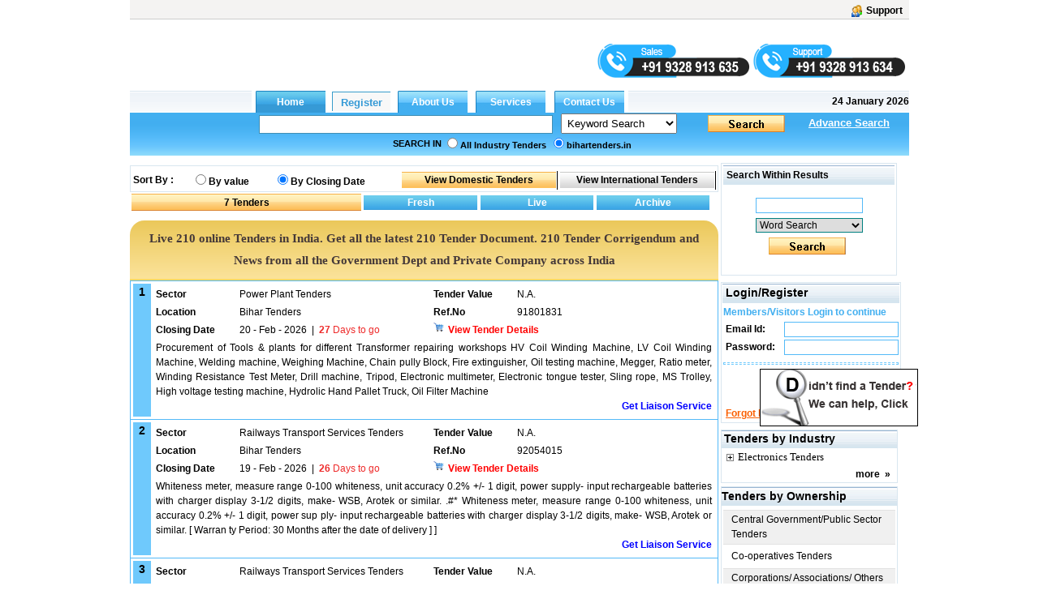

--- FILE ---
content_type: text/html; charset=utf-8
request_url: https://www.bihartenders.in/quicksearch.aspx?st=qs&o=2&tt=&sr=sr&SerCat=22&text=Meters&SerText=210&si=2
body_size: 52248
content:

<!DOCTYPE html PUBLIC "-//W3C//DTD XHTML 1.0 Transitional//EN" "http://www.w3.org/TR/xhtml1/DTD/xhtml1-transitional.dtd">

<html xmlns="http://www.w3.org/1999/xhtml">
<head id="ctl00_Head1"><link id="ctl00_MyStyleSheet" rel="stylesheet" type="text/css" href="../app_themes/skybluetheme/common.css" /><title>
	Bihar Govt Eprocurement Tenders Online 
</title><meta name="rating" content="General" /><meta name="expires" content="never" /><meta name="charset" content="ISO-8859-1" /><meta name="distribution" content="Global" /><meta name="robots" content="INDEX,FOLLOW" /><meta name="revisit-after" content="1 Days" /><meta content="text/html; charset=iso-8859-1" http-equiv="Content-Type" /><meta name="verify-v1" content="bosp4zBckJ7FhsZgIqlCnuJYhIcglSEdKPLsS7lxQt0" /><meta name="viewport" content="width=device-width, initial-scale=1, maximum-scale=1, user-scalable=no" />

    <script src="js/jquery-1.4.2.js" type="text/javascript"></script>
    <script src="js/jquery.autocomplete.js" type="text/javascript"></script>
    <link href="js/jquery.autocomplete.css" rel="stylesheet" type="text/css" />
    <script src="js/jquery.cycle.all.js" type="text/javascript"></script>
    <script src="js/custom.js"></script>
<meta name="keywords" content="Eprocurement Bihar, Patna Municipal Tenders, Bihar Power Distribution Tenders, Bihar Govt Etenders, Online Tenders, Pmgsy Tender Bihar, E Tender Bihar, Civil Work Tender In Bihar, Eproc Bihar Tender" /><meta name="description" content="Discover Bihar Govt Tenders, Get All Bihar Etender Updates, E-procure Bihar Local Tenders, Download Bihar Tender Documents, Get 24x7 Unlimited Access, Sign Up Now. " /><meta name="copyright" content="Copyright ?2009 e-Procurement Technologies Ltd All rights reserved. " /><meta name="google-site-verification" /><style type="text/css">
	.ctl00_menu1_menu1_0 { background-color:white;visibility:hidden;display:none;position:absolute;left:0px;top:0px; }
	.ctl00_menu1_menu1_1 { text-decoration:none; }
	.ctl00_menu1_menu1_2 { width:95%; }
	.ctl00_menu1_menu1_3 {  }
	.ctl00_menu1_menu1_4 { height:30px;width:159px; }
	.ctl00_menu1_menu1_5 { height:30px; }
	.ctl00_menu1_menu1_6 { border-style:none; }
	.ctl00_menu1_menu1_7 { height:30px;width:138px; }
	.ctl00_menu1_menu1_8 { width:138px; }
	.ctl00_menu1_menu1_9 { border-style:none; }
	.ctl00_menu1_menu1_10 {  }
	.ctl00_menu1_menu1_11 { border-style:none; }
	.ctl00_menu1_menu1_12 { height:30px;width:159px; }
	.ctl00_menu1_menu1_13 { border-style:none; }
	.ctl00_menu1_menu1_14 { height:30px;width:138px; }
	.ctl00_Classification_tree_0 { text-decoration:none; }
	.ctl00_Classification_tree_1 { color:Black;font-family:Tahoma;font-size:10pt; }
	.ctl00_Classification_tree_2 { padding:0px 0px 0px 0px; }
	.ctl00_Classification_tree_3 { font-weight:normal; }
	.ctl00_Classification_tree_4 {  }
	.ctl00_Classification_tree_5 { color:#5555DD; }
	.ctl00_Classification_tree_6 { padding:0px 0px 0px 0px; }
	.ctl00_ucState_treeView2_0 { text-decoration:none; }
	.ctl00_ucState_treeView2_1 { color:Black;font-family:Tahoma;font-size:10pt; }
	.ctl00_ucState_treeView2_2 { padding:0px 0px 0px 0px; }
	.ctl00_ucState_treeView2_3 { font-weight:normal; }
	.ctl00_ucState_treeView2_4 {  }
	.ctl00_ucState_treeView2_5 { color:#5555DD; }
	.ctl00_ucState_treeView2_6 { padding:0px 0px 0px 0px; }

</style></head>

<script type="text/javascript">
    function setHomepage() {
        if (document.all) {
            document.body.style.behavior = 'url(#default#homepage)';
            document.body.setHomePage('bihartenders.in');
        }
        else if (window.sidebar) {
            if (window.netscape) {
                try {
                    netscape.security.PrivilegeManager.enablePrivilege("UniversalXPConnect");
                }
                catch (e) {
                    alert("this action was aviod by your browser,if you want to enable,please enter about:config in your address line,and change the value of signed.applets.codebase_principal_support to true");
                }
            }
            var prefs = Components.classes['@mozilla.org/preferences-service;1'].getService(Components.interfaces.nsIPrefBranch);
            prefs.setCharPref('browser.startup.homepage', 'bihartenders.in');

        }
    }

</script>


<body>
    <form name="aspnetForm" method="post" action="./quicksearch.aspx?st=qs&amp;o=2&amp;tt=&amp;sr=sr&amp;SerCat=22&amp;text=Meters&amp;SerText=210&amp;si=2" id="aspnetForm">
<div>
<input type="hidden" name="__EVENTTARGET" id="__EVENTTARGET" value="" />
<input type="hidden" name="__EVENTARGUMENT" id="__EVENTARGUMENT" value="" />
<input type="hidden" name="__LASTFOCUS" id="__LASTFOCUS" value="" />
<input type="hidden" name="ctl00_Classification_tree_ExpandState" id="ctl00_Classification_tree_ExpandState" value="c" />
<input type="hidden" name="ctl00_Classification_tree_SelectedNode" id="ctl00_Classification_tree_SelectedNode" value="" />
<input type="hidden" name="ctl00_Classification_tree_PopulateLog" id="ctl00_Classification_tree_PopulateLog" value="" />
<input type="hidden" name="ctl00_ucState_treeView2_ExpandState" id="ctl00_ucState_treeView2_ExpandState" value="ennnnnnnnnnnnnnnnnnnnnnnnnnnnnnnnnnnnnnnnnnnnnnnnnnnnnnnnnnnnnnnnnnnnnnnnnnnnnnnnnnnnnnnnnnnnnn" />
<input type="hidden" name="ctl00_ucState_treeView2_SelectedNode" id="ctl00_ucState_treeView2_SelectedNode" value="" />
<input type="hidden" name="ctl00_ucState_treeView2_PopulateLog" id="ctl00_ucState_treeView2_PopulateLog" value="" />
<input type="hidden" name="__VIEWSTATE" id="__VIEWSTATE" value="/[base64]/[base64]/[base64]/[base64]/[base64]/[base64]/[base64]/[base64]/[base64]/[base64]" />
</div>

<script type="text/javascript">
//<![CDATA[
var theForm = document.forms['aspnetForm'];
if (!theForm) {
    theForm = document.aspnetForm;
}
function __doPostBack(eventTarget, eventArgument) {
    if (!theForm.onsubmit || (theForm.onsubmit() != false)) {
        theForm.__EVENTTARGET.value = eventTarget;
        theForm.__EVENTARGUMENT.value = eventArgument;
        theForm.submit();
    }
}
//]]>
</script>


<script src="/WebResource.axd?d=FVqVhHS9M_tV7Yf7HMwjsG0ziH-PigC4FrUQbHcdGOSTjSptbcONWDGZBQlyTQ61183JLZ18EEM2UiGMl2uzRsoVDKtbaQm35rX9oNhfsSY1&amp;t=638901724312636832" type="text/javascript"></script>


<script src="/WebResource.axd?d=1-dK--YQoSBO4ZRV15uG1_UYngk6n4fcRtnrGAtkgj3OPBnHAC0ts6idtJVahOo2y6c-I2yanCNAAMr5hnzl0IwgXUXIvQ1H2DpxwgHhrRA1&amp;t=638901724312636832" type="text/javascript"></script>
<script src="/WebResource.axd?d=dUbs2qkIODjPi3jTv2e5xAQZHWCQLcNL3gxM8w2xjPpmLI0sqfY8iamdUjCs-dcImsYAtYzozxLkpT3sAyff5tWwuTAKvI0NXCyRt20Azns1&amp;t=638901724312636832" type="text/javascript"></script>
<script type="text/javascript">
//<![CDATA[

    function TreeView_PopulateNodeDoCallBack(context,param) {
        WebForm_DoCallback(context.data.treeViewID,param,TreeView_ProcessNodeData,context,TreeView_ProcessNodeData,false);
    }
var ctl00_Classification_tree_Data = null;var ctl00_ucState_treeView2_Data = null;//]]>
</script>

<div>

	<input type="hidden" name="__VIEWSTATEGENERATOR" id="__VIEWSTATEGENERATOR" value="EC7DDB7A" />
	<input type="hidden" name="__EVENTVALIDATION" id="__EVENTVALIDATION" value="/wEdAK8BFGjXxZzu4GvyFC8ZTHLW16inJq0g5AaSfLLfqsqGKM/2G+Mc/Rf2HwKSP8hYeiBdkVXjK/AIXN8497XxoIwppJZFpfxefOPgFFu0PnyNBs5FacebkRXjC9XkSz/EOdbqXmcuuWMWgaKZifYmop0k/i7Fn93kzXKnuON2bLx0YqgzlnEE3kHlTeBpEZcLnOWfUP8SmaDaCxmuNpbl1WD5ZWx/d4CQMZdhUVjCVYYU8/w3ZV2V04LEtee+W3uvCuCEi1rwYWlyFp/uF54aoinHp2LTOqkMKMZUrI8STMCumE5oEWjEUcyh1GhlY1tLZhuI3Ki+SLzRDXjtGKFoT81pOg/XJAvJhZdxeCt2uGRs+WKBlOT08v6BAwxBDZzuKgwBLezvrr8sFXj5TbfwEtQaNG9jcHPmzAs/dnMdC1DRE0odI+xvuQYUKua+NG2WEdqEhQLgrENHkF1bLAY0z4VGTXbOLEZKjygS3VWXi/baWRTCm/yMddThPDCtXcSVQyCP7qFZK/Ng+XqlI6RPVyNOU+AfW+cdhkbWarnnqF9jZD8ZDihv2Qyu5yGUPIOHPrq4quGYlXIS8jJK4thXZGwCRBpAe3/nmhl+lRcaRs/Cy/7cptOmrest7LnteIwTuX6A5cS4db3Vid9C3DUPoa+zFz7uI5q0977SCngpCRXU62dJ8F5vHlJXsPVoyo5YxdznkRy9QOHqcwVdFYe1JqGuf0lI6ftzt/ebjCJd3MTdTDf1wVhQNyGeMF2aIauwUzIA6lD3EJYvQRDNJWz5Rq2hFZsh0OgAAD1awckZw0XuYqtUGZBzKAF79G9JoRYmo6yWcG6TVriyi3aohU+xBq4vf9Wpud+7Em6xSyikVr9fJL0rafLbuzmULQzx30hIRjDEjudNLutkZQaFIBJyOA+f4AmUPki8hKFM/up2ryoxWyQtZTBh35hDiOMHDcofC2BYXZISgi/I38I6DdFOfBqrcmLb+Y5aiO/TsIKOCo83eiHbeDfQeK4hdXR6ewLfoMqZRc1fOWZBbRbYbeGReF3FL7AaiwSTWsFq/WtkwpWl1sK7BqHqM74slWoRPozjkZJ4hAFGkyiZHztlMJDhs+8U+VqNXab4W+sX0x5VVvEUWsNuDRzlqOIW9XEDUzftKH0vefMxRqQk12O2wneUdrKIH3OrWFCEO5+NymjdPdI5FZkxxLQ5qKuPXzw/dVpKSD2uJMVKPfZfbjAtG2JgBaWTfZIwM/LwIjeynOTmdlhfSHyj/hIqkNgysyhpSeFfzlzChrbox8M+VwvKOusDClMjaXLZ8vuPw+tf3Km3OENE6EGl6zBXcsPSDDA6507l9ax94YiuApued1bbm/xp28WAc4xG7htf0z0TKO36sI7o63+7q4yN02wGg9lUqVkkcejWow4Pmwkd5osL5d5NthzjCSl3P+8X/KJtPEF0gv9ctEUAxpQzDXAiNjCfj1JL7vQhzobmC1JM22sxT1v4Smrb/gsPrihIP+gJM5sDhrxAG6nIMFr7805usnkBmIZgI6fnwke7qloO/x6vK/SmXbWSNM3aGy15Gn4x6WlN2mvry8URoYuaRNnWafTzKmL4WG1h9oBuIkjNVj9pULW9nXLIg/vk0yHLDb7ah/BLXB02/ah+yQ86e6TmsmP7RirOnNgXW4HHvCekmp2jY8Bafzt+x+hTDSYYytkt25vvDyXAExMr9iH39ZY8xN5Gd6zDh0epXCyvHc5j1dVfLZWw1j4bqMFXefe+dM9OW47pCqrrqJdx0V7hVcg47mRpBXMMEnt2Uwy7/206aD5xlr6BZqDquiHeMxECRGnlDptzjNDaFjOcs6BMxNROQQUzlpMCwC7zZBwVwbFNdYZf1yI1dl7P7aEJ2yS5f0jqNTArwCBLaYxLvc9wrWlgyUHvj3HTpK/LT7r9tIbOTRF1bjtHLr/kvy7sWNqDh46NUVUPEqnENMwegyipseP7IQ8kZq8xKd0DRWqpU0NSXSVywjsJqGyrVfWKvZfggc/BPqLDEb45pbajsmIinqTSStqAPEzQbIMzIO8IN3yWvVTOkSdxGlcDFjeDRIjYpL6YHn7WVdj7lYZ9vluFWhpoLSw5en7w/h/bfyKdGrLrSYHziYrq7uXKcXKDxRr4eBXw9XT3ufPsd/N+8qlFOpB7ny1CurDbgW+yoVIuzstRVdOfnhOHlER0SNl74zBaFLZtQS4Cq6VERhbeMURdludAxHDJeJs/USRP9LcIxkfUVZvDU0NsCGLz7y0rTijfmBVjyFsoKCBPSBEXxfkcYSbZ3Y0vJhVpinycIZ/z0yR/tlyRsbvlLITu/ZxyWZpnaXPDXgwX5fJSWdN7Y9OUDSt1YJYwEhzGb79lj7Zu6DIoHteHd7qVympqV1bvj0mbVaurIY7kks1O5+3/RuFRvnskYzF3jfB6uTROZeNya8vgMyV8mS0b8Z35MgGYIfuoFTs1sY68JbU5rTeY9GKacnD0DSHCzCpaj2/P173UFEIYF7Bb7Y4cMv7vb34Fm+NIKd1cY20bXNs2Uf17W6LDm+QTa2IPf/vF7ZoQCA0qcqqhgTCYpOjBHobnbZQzUK1SSM4R/6WWe/pRnO0hPfRTWKP0aQzd6kbZyTMOAnqpuS1NeMvq/RXBsYZD+52v9lyR6cQUDNbXqTBa/Xac1CTwNJHqDT+gR7JJdjqdvRtgQJT+cYk+l0dXIXWBVjVBu8mORmmgRLpu7EkcoQova5R1wLtsmEId3FaR6fF1Zvvcm1cBM2+aFf5JoU5IK/k6kyGN9qyfr9/G2QpV/Ps40xWZs8gj1rlG6y9FoF/[base64]/ZYFvP+S+TQkuWIwDwIs2xH4gaAJPJ6NO1Om9DKAB1CM1xFTcOJIRRTmz0eH2QflvMSeUNjRTMZv/lTAWdbcnNl3ln2FSBiFkEo7Sk5VgI1IS+q4/0UHlrXwQebALFtmr3hGc84EqW64jDz4i4w0GT3Tem5/[base64]/f50eIb91XBUbyRbA7T+xMhCxxX8X8icjD3kufMe+jXDNujiE5bxkd8Ffn+zbEbpSrlWQa2V/z961v5aMoxnWAv82FBOxU80cE48XaUsxIf6mXN3/TCqiLZjuQ61IARJ31Wn5pNJePDUEw+Ec3NF5/[base64]" />
</div>

        <div id="wholepage" class="wholepage">
            

            <div id="header">
                <div class="header90">
                    <div class="utility">
                        <table style="width: 100%" align="left">
                            <tr>
                                <td align="left" style="width: 50%">
                                    
                       
                                </td>
                                <td align="right" valign="top" style="width: 50%">
                                    
                                    
                                    <a title="Support" href="ContactUs.aspx" class="regtext_b">
                                        <img alt="Support" title="Support" src="App_Themes/LightorangeTheme/images/support_icon.gif" border="0" align="top" height="15px" /><b style="margin-left: 5px; margin-right: 2px;">Support</b></a></td>
                            </tr>
                        </table>


                    </div>

                    <div>
                        <table style='width: 100%'>
                            <tr>
                                <td align="left" style="width: 22%" valign="top">
                                    

                                    

                                </td>

                                <td style="width: 78%" valign="top" align="center">
                                    <div id="ctl00_covid1" style="margin-right: 0; text-align: right;">
                                        
                                            
                                            
                                             
                                           
                                            

                                            
                                          
                                            

                                                                  
                                            
                                            
                                        
                                         

                                                <div class="quick-mobile-contact-web">
                                                 <img id="salescall" src="/images/sales-mobile-number.png" alt="sales" title="sales" style="cursor: pointer; margin-top: 20px;"/>
                                                 <img id="supportcall" src="/images/support-mobile-number.png" alt="support" title="support" style="cursor:pointer; margin-top: 20px;"/>
                                               </div>
                                                <div class="quick-mobile-contact-mobile">
                                                  <span class="sales-no"><span class="lab">Sales :</span><a href="tel:+919328913635"> +91 9328 913 635</a></span> <span class="brack">|</span>
                                                  <span class="support-no"><span class="lab">Support :</span> <a href="tel:+919328913634"> +91 9328 913 634</a></span>
                                                </div>
</div>

                                    <div id="ctl00_divrepublicday" style="margin-right:0;text-align:right;display:none;">
                                        <a href="RegistrationProcess.aspx" target="_blank">
                                            <img src="/images/holi.jpg" alt="Happy Republic day" title="Happy Republic day">
                                        </a>
                                    </div>

                                    
                                    <div style='margin-right: 0; text-align: right; display: none;'>
                                        
                                        
                                        
                                    </div>
                                    

                              
                                         
                                </td>

                            </tr>

                        </table>
                    </div>
                </div>
            </div>
            

            <div class="SearchTab" id="search">

                <table width="960" border="0" cellspacing="0" cellpadding="0">
                    
                    
                    <tr>

                        <td style="width: 962px" cssclass="regtexthyper" id="noAppendMenu">
                            <table id="ctl00_tblMenu" cellspacing="0" cellpadding="0" border="0" border="0" style="width:960px;border-collapse:collapse;">
	<tr>
		<td class="topmenu_line"></td><td id="ctl00_tdHome" align="Center" style="border-width:0px;"><input type="submit" name="ctl00$btnHome" value="Home" id="ctl00_btnHome" title="Home" class="global" style="border-width:0px;font-weight:bold;" /></td><td id="ctl00_tdRegister" align="Center" style="border-width:0px;"><input type="submit" name="ctl00$btnRegister" value="Register" id="ctl00_btnRegister" title="Register" class="register-link" style="border-width:0px;font-weight:bold;" /></td><td id="ctl00_tdGbl" align="Center" style="border-width:0px;"><input type="submit" name="ctl00$btnaboutus" value="About Us" id="ctl00_btnaboutus" title="About Us" class="indian" style="border-width:0px;font-weight:bold;" /></td><td id="ctl00_tdservice" align="Center" style="border-width:0px;"><input type="submit" name="ctl00$btnService" value="Services" id="ctl00_btnService" title="Services" class="indian" style="border-width:0px;font-weight:bold;" /></td><td id="ctl00_tdInd" align="Center" style="border-width:0px;"><input type="submit" name="ctl00$btncontactus" value="Contact Us" id="ctl00_btncontactus" title="Contact Us" class="indian" style="border-width:0px;font-weight:bold;" /></td><td class="topmenu_last">
								&nbsp;<b>24 January 2026</b>
                                    </td>
	</tr>
</table>
                        </td>
                    </tr>
                    
                    <tr>
                        <td class="centermenu" style="width: 962px">
                            


<script language="javascript" type="text/javascript">
    $(document).ready(function() {
        $("#ctl00_ucsearch1_txtsearchText").autocomplete("/Controller/AutocompleteData.ashx");

        $('#ctl00_ucsearch1_drpSearch').change(function() {

            $("#ctl00_ucsearch1_txtsearchText").unautocomplete();

            val = $('#ctl00_ucsearch1_drpSearch').val();

            if (val.toString() == "3") {
                $("#ctl00_ucsearch1_txtsearchText").autocomplete("/Controller/AutoCompleteIndustry.ashx");
            } else if (val.toString() == "4") {
                $("#ctl00_ucsearch1_txtsearchText").autocomplete("/Controller/AutoCompleteProducts.ashx");
            } else if (val.toString() == "5" || val.toString() == "6") {
                $("#ctl00_ucsearch1_txtsearchText").autocomplete("/Controller/AutocompleteData.ashx");
            } else {
                $("#ctl00_ucsearch1_txtsearchText").unautocomplete();
            }
        });

    });
</script>



<script language="javascript" type="text/javascript">
    function trimString(str) {
        str = this != window ? this : str;
        return str.replace(/^\s+/g, '').replace(/\s+$/g, '');
    }
    function validateSearch() {
        String.prototype.trim = trimString;
        if (document.getElementById("ctl00_ucsearch1_txtsearchText").value.trim() == "") {
            alert("Please Enter Searchtext");
            document.getElementById("ctl00_ucsearch1_txtsearchText").value = ""
            document.getElementById("ctl00_ucsearch1_txtsearchText").focus();
            return false
        }

        if (document.getElementById("ctl00_ucsearch1_txtsearchText").value.length <= 2) {
            alert("Please Enter Search text more then 2 Character");
            document.getElementById("ctl00_ucsearch1_txtsearchText").value = ""
            document.getElementById("ctl00_ucsearch1_txtsearchText").focus();
            return false;
        }
        if (document.getElementById('ctl00_ucsearch1_drpSearch').selectedIndex == 0) {
            var str, reg, i, ch
            str = document.getElementById('ctl00_ucsearch1_txtsearchText').value.trim();

            reg = /[0-9]+/;

            for (i = 0; i < str.length; i++) {
                ch = str.charAt(i);

                if (!reg.test(ch)) {
                    alert("Enter Only numbers (0-9)");
                    document.getElementById('ctl00_ucsearch1_txtsearchText').value = ""
                    document.getElementById('ctl00_ucsearch1_txtsearchText').focus();
                    return false;
                }
            }
        }

        return true;
    }

    function Press(e) {
        //alert(e.keycode);
        //alert(e.which);

        if (e.keycode == 13 || e.which == 13) {
            //alert("Go")
            document.getElementById("ctl00_ucsearch1_searchbt").click();
        }

    }    

</script>

<table width="100%" id="table2" cellpadding="0" cellspacing="0" style="border-collapse: collapse;">
    <tr>
        <td align="right" valign="bottom">
            <div style='float: left; text-align: center; padding-left: 50px;'>
                
                &nbsp;&nbsp;</div>
            <input name="ctl00$ucsearch1$txtsearchText" type="text" id="ctl00_ucsearch1_txtsearchText" class="TB_border src-main" onkeypress="return Press(event)" size="35" value="" onkeydown="if(event.which || event.keyCode){if ((event.which == 13) || (event.keyCode == 13)) {document.getElementById(&#39;ctl00_ucsearch1_searchbt&#39;).click();return false;}} else {return true}; " style="width:316px;border-right: #418fb4 1px solid; padding-right: 3px; border-top: #418fb4 1px solid;
                padding-left: 3px; font-size: 13px; padding-bottom: 3px; border-left: #418fb4 1px solid;
                width: 354px; padding-top: 3px; border-bottom: #418fb4 1px solid" />
        </td>
        <td align="left">
            <select name="ctl00$ucsearch1$drpSearch" id="ctl00_ucsearch1_drpSearch" class="ts" style="width:143px;">
	<option value="1">Ref No.</option>
	<option value="3">Industry</option>
	<option value="4">Product</option>
	<option selected="selected" value="38">Keyword Search</option>
	<option value="5">Word Search</option>
	<option value="6">Exact Phrase</option>
	<option value="9">State</option>

</select>
        </td>
        <td valign="bottom" align="left">
            <a onclick="return validateSearch();" id="ctl00_ucsearch1_searchbt" class="search_button" href="javascript:__doPostBack(&#39;ctl00$ucsearch1$searchbt&#39;,&#39;&#39;)" style="display:inline-block;height:23px;width:100px;"></a>
        </td>
        <td colspan="2" align="left">
            <a class="regtext" href="./advancesearch.aspx?tt="><font size="2"
                color="White"><b style="text-decoration: underline;">Advance Search</b></font></a>
        </td>
    </tr>
    <tr style="width: 100%;">
        <td id="ctl00_ucsearch1_trSearchin" colspan="5" style="width: 100%">
            <table id="ctl00_ucsearch1_searchin" width="100%" cellpadding="0" cellspacing="0">
	<tr>
		<td style="width: 40%;" align="right" valign="middle">
                        <b class="regtext_white">SEARCH IN</b>
                    </td>
		<td width="60%" valign="top">
                        <table height="100%" cellpadding="2" cellspacing="0" align="left">
                            <tr>
                                <td id="ctl00_ucsearch1_TableCell6" align="left" valign="top" style="height: 20px;">
                                    <span class="regtext_white" style="font-weight:bold;"><input id="ctl00_ucsearch1_rdall" type="radio" name="ctl00$ucsearch1$sort" value="rdall" /><label for="ctl00_ucsearch1_rdall">All Industry Tenders</label></span>
                                </td>
		
                                <td id="ctl00_ucsearch1_TableCell5" align="left" valign="top" style="height: 20px">
                                    <span class="regtext_white" style="font-weight:bold;"><input id="ctl00_ucsearch1_rdverticle" type="radio" name="ctl00$ucsearch1$sort" value="rdverticle" checked="checked" /><label for="ctl00_ucsearch1_rdverticle">bihartenders.in</label></span>
                                </td>
		
                                
                            </tr>
                        </table>
                    </td>
	</tr>
</table>

        </td>

    </tr>
</table>

                        </td>
                    </tr>
                    
                    
                    <tr>
                        <td style="width: 962px">
                            <table width="100%" border="0" cellspacing="0" cellpadding="0">
                                
                                
                                
                            </table>
                        </td>
                    </tr>
                    
                    
                </table>

                <table width="100%">
                    <tr>
                        <td width="40%" align="left" height="10%" colspan="regtext_b">
                            <span id="ctl00_lblText2" style="font-weight:bold;"></span></td>
                        <td align="right" width="33%" height="10%" colspan="regtext_b"></td>
                        <td width="27%"></td>
                    </tr>
                </table>
            </div>

            <div id="main">
                
   
     <style type="text/css">
        .one-archive-year {
            background: #fff;
            border: 1px solid #d8d8d8;
            display: none;
            left: 34px;
            position: absolute;
            top: 22px;
            z-index: 999;
            width: 70px;
            padding: 5px 0;
            box-shadow: 0 0 8px 0 #c7c7c7;
        }

          .one-archive-year ul {
                margin: 0;
                padding: 0;
            }

            .one-archive-year li {
                display: block;
                padding: 5px 5px;
                font-size: 13px;
                cursor: pointer;
            }

        /*MK*/

        .archive-years {
            background-color: #ffffff;
            border: 1px solid rgba(0, 0, 0, 0.15);
            border-radius: 4px;
            box-shadow: 0 6px 12px rgba(0, 0, 0, 0.176);
            display: none;
            position: absolute;
            z-index: 99;
            cursor: pointer !important;
        }

        .archive-submenu:hover div {
            display: block;
        }

        .archive-submenu > div.yearone {
            top: 0;
        }

        .archive-submenu > div.yearone, .archive-submenu > div.yeartwo, .archive-submenu > div.yearthree, .archive-submenu > div.yearfour {
            left: 46px;
        }

        .archive-submenu > div.yeartwo {
            top: 30px;
        }
        .archive-submenu > div.yearthree {
          top: 60px;
        }
        /*.archive-submenu > div.yearone, 
        .archive-submenu > div.yeartwo, 
        .archive-submenu > div.yearthree,
        .archive-submenu > div.yearfour {
            left: 46px;
        }*/

        .archive-submenu > div {
            left: 80px;
            display: none;
            top: 60px;
            position: absolute;
            padding-left: 30px;
            cursor: pointer !important;
        }

        .list-unstyled {
            padding-left: 0;
            list-style: none;
        }

        .archive-submenu > div > ul {
            background-color: #ffffff;
            border: 1px solid rgba(0, 0, 0, 0.15);
            border-radius: 4px;
            box-shadow: 0 6px 12px rgba(0, 0, 0, 0.176);
        }

        .inner-listing-tabs > ul > li.active a {
            color: #f39525;
            position: relative;
        }

        .archive-submenu > div > ul > li > a {
            color: #aaaaaa;
            padding: 5px 15px;
            display: block;
            text-align: center;
        }

        .archive-years > ul > li > a:hover,
        .inner-listing-tabs > ul > li.active .archive-years > ul > li > a:hover,
        .archive-submenu > div > ul > li > a:hover {
                background: #f2f2f2;
                color: #404040;
            }

        .yearone > ul > li, .yeartwo > ul > li, .yearthree>ul>li {
            display: inline !important;
            float: left;
            width: 56px;
            padding: 0px 0px !important;
        }

        .archive-submenu-year ul {
            width: 100%;
            min-width: 175px;
            overflow: hidden;
        }

        .archive-tab:hover .archive-years,
        .archive-submenu:hover div {
            display: block;
        }

        /*Live ctl00_   */
        td#ctl00_ContentPlaceHolder1_TableCell2 {
            position: relative;
            overflow: visible;
        }

        #ctl00_ContentPlaceHolder1_TableCell2:hover .one-archive-year {
            display: block;
        }

        h1 {
            color: red;
            font-weight: bold;
            font: revert;
            margin: 10px 0 10px 0; 
        }
    </style>

    <table width="100%" height="100%">
        <tr>
            <td valign="top" style="width: 298px">
                
                <div id="divstayTopRight" style="position: absolute; z-index: 4">
                    <div class="comment">
                        <input type="image" name="ctl00$ContentPlaceHolder1$imgBtn" id="ctl00_ContentPlaceHolder1_imgBtn" border="0" src="images/find-tender.gif" style="border-width:0px;" />
                    </div>
                </div>
                
            </td>

            <script language="Javascript" type="text/javascript">
                var verticalpos = "frombottom"
                function JSFX_FloatTopDiv() {
                    var browser = navigator.appName;
                    var startX, startY, offSet1, offSet2;
                    if (window.opera) {
                        startX = 680 + (screen.width - 1024)
                        if (screen.width < 1024) { startX = 540; }
                        startY = 295;
                        offSet1 = 150;
                        offSet2 = 400;
                    }
                    else if (browser == "Netscape") {
                        startX = 680 + (screen.width - 1024)
                        if (screen.width < 1024) { startX = 540; }
                        startY = 265;
                        offSet1 = 220;
                        offSet2 = 0;
                    }
                    else if (browser == "Maxthon") {
                        startX = 680 + (screen.width - 1024)
                        if (screen.width < 1024) { startX = 540; }
                        startY = 265;
                        offSet1 = 220;
                        offSet2 = 0;
                    }
                    else if (browser == "Microsoft Internet Explorer") {
                        startX = 780 + (screen.width - 1024)
                        if (screen.width < 1024) { startX = 560; }
                        startY = 80;
                        offSet1 = 0;
                        offSet2 = 10;
                    }
                    else {
                        startX = 660;
                        startY = 450;
                        offSet1 = 0;
                        offSet2 = 0;
                    }

                    if (navigator.userAgent.indexOf("Firefox") != -1) {
                        var versionindex = navigator.userAgent.indexOf("Firefox") + 8
                        if (parseInt(navigator.userAgent.charAt(versionindex)) >= 1) {
                            startX = 780 + (screen.width - 1024)  // for 1024 and greater resolution
                            if (screen.width < 1024) { startX = 540; }
                            startY = 100;
                            offSet1 = 10;  //130
                            offSet2 = 0;
                        }
                    }

                    var ns = (navigator.appName.indexOf("Netscape") != -1);
                    var d = document;

                    function ml(id) {
                        var el
                        el = d.getElementById ? d.getElementById(id) : d.all ? d.all[id] : d.layers[id];
                        if (d.layers) el.style = el;
                        el.sP = function (x, y) { this.style.left = x + 'px'; this.style.top = y + 'px'; };
                        el.x = startX;
                        if (verticalpos == "fromtop") {
                            //fromtop
                            el.y = startY;
                        }
                        else {
                            el.y = ns ? pageYOffset + innerHeight : document.documentElement.scrollTop + document.documentElement.clientHeight;
                            el.y -= startY;
                        }
                        return el;
                    }

                    window.stayTopLeft = function () {
                        if (ftlObj.y < 375) { ftlObj.y = 375; }
                        //if(ftlObj.y > 630){ftlObj.y=630;}
                        if (verticalpos == "fromtop") {
                            var pY = ns ? pageYOffset : document.documentElement.scrollTop;
                            ftlObj.y += (pY + startY - ftlObj.y) / 10;
                            //alert(ftlObj.y);
                        }
                        else {
                            var pY = getPY(offSet1, offSet2)//ns ? pageYOffset + innerHeight : document.documentElement.scrollTop + document.documentElement.clientHeight;
                            ftlObj.y += (pY - startY - ftlObj.y) / 15;
                        }
                        ftlObj.sP(ftlObj.x, ftlObj.y);
                        setTimeout("stayTopLeft()", 15);
                    }

                    ftlObj = ml("divstayTopRight");
                    stayTopLeft();
                }

                JSFX_FloatTopDiv()

                function getPY(offSet1, offSet2) {
                    var yOffset
                    var theHeight

                    if (window.pageYOffset) {
                        yOffset = window.pageYOffset - offSet1
                        // alert(yOffset)
                    }
                    else if (document.documentElement && document.documentElement.scrollTop) {
                        yOffset = document.documentElement.scrollTop - offSet2
                        //alert(yOffset)
                    }
                    else if (document.body) {
                        yOffset = document.body.scrollTop
                        //alert(yOffset)
                    }

                    // Try to get the "inner width" and "inner height"
                    if (window.innerWidth) {
                        theHeight = window.innerHeight
                    }
                    else if (document.documentElement && document.documentElement.clientWidth) {
                        theHeight = document.documentElement.clientHeight
                    }
                    else if (document.body) {
                        theHeight = document.body.clientHeight
                    }

                    return (yOffset + theHeight)
                }

            </script>

        </tr>
    </table>
    

    <script language="javascript" type="text/javascript">

        function validategotoclick() {
            String.prototype.trim = trimString;
            if (document.getElementById("ctl00_ContentPlaceHolder1_txtGotoPage").value.trim() == "") {
                alert("Please Enter Page number!");
                document.getElementById("ctl00_ContentPlaceHolder1_txtGotoPage").value = ""
                document.getElementById("ctl00_ContentPlaceHolder1_txtGotoPage").focus();
                return false
            }

            var str, reg, i, ch
            str = document.getElementById('ctl00_ContentPlaceHolder1_txtGotoPage').value.trim();

            reg = /[0-9]+/;

            for (i = 0; i < str.length; i++) {
                ch = str.charAt(i);

                if (!reg.test(ch)) {
                    alert("Enter Only numbers (0-9)");
                    document.getElementById('ctl00_ContentPlaceHolder1_txtGotoPage').value = ""
                    document.getElementById('ctl00_ContentPlaceHolder1_txtGotoPage').focus();
                    return false;
                }
            }
            return true;
        }
        function validateNumericValue(e) {
            var n
            (window.Event) ? n = e.which : n = event.keyCode
            if (n != 0 && n != 8) {
                if (n == 13) {
                    document.getElementById("ctl00_ContentPlaceHolder1_btnGotopage").click();
                 return false;
             }

             else if (n < 48 || n > 57) {
                 return false;
             }
             return true;
         }
         return true;

     }

     function validpress(e) {
         var unicode = e.keyCode ? e.keyCode : e.charCode
         // alert(unicode)

         if (unicode == 222) {
             alert("This keycode(') is not allowed!")
             document.getElementById("ctl00_WiwordserchPlaceHolder_txtsearchwithin").value = "";
                document.getElementById("ctl00_WiwordserchPlaceHolder_txtsearchwithin").focus();
                return false;
            }
            return true;
        }



    </script>

    
    <div>
        <table id="ctl00_ContentPlaceHolder1_lblhideforgem" class="loginbox" width="100%" border="0" bordercolor="#93C2DE">
	<tr>
		<td>
                    <div>
                        <tr id="ctl00_ContentPlaceHolder1_TableRow1" style="width:100%;">
			<td><span id="ctl00_ContentPlaceHolder1_Label1" class="regtext" style="font-weight:bold;">Sort By :</span></td><td><span class="regtext" style="font-weight:bold;"><input id="ctl00_ContentPlaceHolder1_rdbvalue" type="radio" name="ctl00$ContentPlaceHolder1$sort" value="rdbvalue" onclick="javascript:setTimeout(&#39;__doPostBack(\&#39;ctl00$ContentPlaceHolder1$rdbvalue\&#39;,\&#39;\&#39;)&#39;, 0)" /><label for="ctl00_ContentPlaceHolder1_rdbvalue">By value</label></span></td><td><span class="regtext" style="font-weight:bold;"><input id="ctl00_ContentPlaceHolder1_rdbclosingDate" type="radio" name="ctl00$ContentPlaceHolder1$sort" value="rdbclosingDate" checked="checked" /><label for="ctl00_ContentPlaceHolder1_rdbclosingDate">By Closing Date</label></span></td><td id="ctl00_ContentPlaceHolder1_TdIndian" align="center" style="width: 25%; height: 20px; border-right-style: solid; border-right-width: 1px;"><input type="submit" name="ctl00$ContentPlaceHolder1$btnindian" value="View Domestic Tenders" id="ctl00_ContentPlaceHolder1_btnindian" class="view_domestic" style="border-width:0px;font-weight:bold;height:20px;width:190px;" /></td><td id="ctl00_ContentPlaceHolder1_TdGlobal" align="center" style="width: 25%; height: 20px; border-right-style: solid; border-right-width: 1px;"><input type="submit" name="ctl00$ContentPlaceHolder1$btnglobal" value="View International Tenders" id="ctl00_ContentPlaceHolder1_btnglobal" class="view_international" style="border-width:0px;font-weight:bold;height:20px;width:190px;" /></td>
		</tr>
                        <table id="ctl00_ContentPlaceHolder1_tbl1" border="0" style="border-color:White;border-style:None;height:22px;width:99%;">
			<tr id="ctl00_ContentPlaceHolder1_tr1" style="width:100%;">
				<td id="ctl00_ContentPlaceHolder1_TableCell3" class="SearchActive1" align="center" style="width: 40%; height: 20px;"><span id="ctl00_ContentPlaceHolder1_lbltotalcount"><b>7</b> <b> Tenders</b></span></td><td id="ctl00_ContentPlaceHolder1_Tdfresh1" align="center" style="width: 20%; height: 20px;"><input type="submit" name="ctl00$ContentPlaceHolder1$lbtFresh" value="Fresh" id="ctl00_ContentPlaceHolder1_lbtFresh" class="SearchTab1" style="border-width:0px;font-weight:bold;height:18px;width:100%;" /></td><td id="ctl00_ContentPlaceHolder1_TableCell1" align="center" style="width: 20%; height: 20px;"><input type="submit" name="ctl00$ContentPlaceHolder1$lbtlive" value="Live" id="ctl00_ContentPlaceHolder1_lbtlive" class="SearchTab1" style="border-width:0px;font-weight:bold;height:18px;width:100%;" /></td><td id="ctl00_ContentPlaceHolder1_TableCell2" align="center" style="width: 20%; height: 20px;"><input type="submit" name="ctl00$ContentPlaceHolder1$lbtarchive" value="Archive" id="ctl00_ContentPlaceHolder1_lbtarchive" class="SearchTab1" style="border-width:0px;font-weight:bold;height:18px;width:100%;" />
                                    <div class="one-archive-year">
                                        <ul>
                                            
                                            <li class="archive-submenu archive-submenu-year">
                                                <a id="ctl00_ContentPlaceHolder1_btnYear2025" href="javascript:__doPostBack(&#39;ctl00$ContentPlaceHolder1$btnYear2025&#39;,&#39;&#39;)">2025</a>
                                                <div class="yearone">
                                                    <ul id="li2025months" class="list-unstyled">
                                                        
                                                                <li>
                                                                    <a id="ctl00_ContentPlaceHolder1_rpt2025_ctl00_lnkJan" href="javascript:__doPostBack(&#39;ctl00$ContentPlaceHolder1$rpt2025$ctl00$lnkJan&#39;,&#39;&#39;)">Jan</a>
                                                                </li>
                                                            
                                                    </ul>
                                                </div>
                                            </li>
                                            
                                             
                                            <li class="archive-submenu archive-submenu-year">
                                                <a id="ctl00_ContentPlaceHolder1_btnYear2024" href="javascript:__doPostBack(&#39;ctl00$ContentPlaceHolder1$btnYear2024&#39;,&#39;&#39;)">2024</a>
                                                <div class="yearone">
                                                    <ul id="li2024months" class="list-unstyled">
                                                        
                                                                <li>
                                                                    <a id="ctl00_ContentPlaceHolder1_rpt2024_ctl00_lnkJan" href="javascript:__doPostBack(&#39;ctl00$ContentPlaceHolder1$rpt2024$ctl00$lnkJan&#39;,&#39;&#39;)">Jan</a>
                                                                </li>
                                                            
                                                                <li>
                                                                    <a id="ctl00_ContentPlaceHolder1_rpt2024_ctl01_lnkJan" href="javascript:__doPostBack(&#39;ctl00$ContentPlaceHolder1$rpt2024$ctl01$lnkJan&#39;,&#39;&#39;)">Feb</a>
                                                                </li>
                                                            
                                                                <li>
                                                                    <a id="ctl00_ContentPlaceHolder1_rpt2024_ctl02_lnkJan" href="javascript:__doPostBack(&#39;ctl00$ContentPlaceHolder1$rpt2024$ctl02$lnkJan&#39;,&#39;&#39;)">Mar</a>
                                                                </li>
                                                            
                                                                <li>
                                                                    <a id="ctl00_ContentPlaceHolder1_rpt2024_ctl03_lnkJan" href="javascript:__doPostBack(&#39;ctl00$ContentPlaceHolder1$rpt2024$ctl03$lnkJan&#39;,&#39;&#39;)">Apr</a>
                                                                </li>
                                                            
                                                                <li>
                                                                    <a id="ctl00_ContentPlaceHolder1_rpt2024_ctl04_lnkJan" href="javascript:__doPostBack(&#39;ctl00$ContentPlaceHolder1$rpt2024$ctl04$lnkJan&#39;,&#39;&#39;)">May</a>
                                                                </li>
                                                            
                                                                <li>
                                                                    <a id="ctl00_ContentPlaceHolder1_rpt2024_ctl05_lnkJan" href="javascript:__doPostBack(&#39;ctl00$ContentPlaceHolder1$rpt2024$ctl05$lnkJan&#39;,&#39;&#39;)">June</a>
                                                                </li>
                                                            
                                                                <li>
                                                                    <a id="ctl00_ContentPlaceHolder1_rpt2024_ctl06_lnkJan" href="javascript:__doPostBack(&#39;ctl00$ContentPlaceHolder1$rpt2024$ctl06$lnkJan&#39;,&#39;&#39;)">July</a>
                                                                </li>
                                                            
                                                                <li>
                                                                    <a id="ctl00_ContentPlaceHolder1_rpt2024_ctl07_lnkJan" href="javascript:__doPostBack(&#39;ctl00$ContentPlaceHolder1$rpt2024$ctl07$lnkJan&#39;,&#39;&#39;)">Aug</a>
                                                                </li>
                                                            
                                                                <li>
                                                                    <a id="ctl00_ContentPlaceHolder1_rpt2024_ctl08_lnkJan" href="javascript:__doPostBack(&#39;ctl00$ContentPlaceHolder1$rpt2024$ctl08$lnkJan&#39;,&#39;&#39;)">Sept</a>
                                                                </li>
                                                            
                                                                <li>
                                                                    <a id="ctl00_ContentPlaceHolder1_rpt2024_ctl09_lnkJan" href="javascript:__doPostBack(&#39;ctl00$ContentPlaceHolder1$rpt2024$ctl09$lnkJan&#39;,&#39;&#39;)">Oct</a>
                                                                </li>
                                                            
                                                                <li>
                                                                    <a id="ctl00_ContentPlaceHolder1_rpt2024_ctl10_lnkJan" href="javascript:__doPostBack(&#39;ctl00$ContentPlaceHolder1$rpt2024$ctl10$lnkJan&#39;,&#39;&#39;)">Nov</a>
                                                                </li>
                                                            
                                                                <li>
                                                                    <a id="ctl00_ContentPlaceHolder1_rpt2024_ctl11_lnkJan" href="javascript:__doPostBack(&#39;ctl00$ContentPlaceHolder1$rpt2024$ctl11$lnkJan&#39;,&#39;&#39;)">Dec</a>
                                                                </li>
                                                            
                                                    </ul>
                                                </div>
                                            </li>
                                            
                                             
                                            <li class="archive-submenu archive-submenu-year">
                                                <a id="ctl00_ContentPlaceHolder1_btnYear2023" href="javascript:__doPostBack(&#39;ctl00$ContentPlaceHolder1$btnYear2023&#39;,&#39;&#39;)">2023</a>
                                                <div class="yearone">
                                                    <ul id="li2023months" class="list-unstyled">
                                                        
                                                                <li>
                                                                    <a id="ctl00_ContentPlaceHolder1_rpt2023_ctl00_lnkJan" href="javascript:__doPostBack(&#39;ctl00$ContentPlaceHolder1$rpt2023$ctl00$lnkJan&#39;,&#39;&#39;)">Jan</a>
                                                                </li>
                                                            
                                                                <li>
                                                                    <a id="ctl00_ContentPlaceHolder1_rpt2023_ctl01_lnkJan" href="javascript:__doPostBack(&#39;ctl00$ContentPlaceHolder1$rpt2023$ctl01$lnkJan&#39;,&#39;&#39;)">Feb</a>
                                                                </li>
                                                            
                                                                <li>
                                                                    <a id="ctl00_ContentPlaceHolder1_rpt2023_ctl02_lnkJan" href="javascript:__doPostBack(&#39;ctl00$ContentPlaceHolder1$rpt2023$ctl02$lnkJan&#39;,&#39;&#39;)">Mar</a>
                                                                </li>
                                                            
                                                                <li>
                                                                    <a id="ctl00_ContentPlaceHolder1_rpt2023_ctl03_lnkJan" href="javascript:__doPostBack(&#39;ctl00$ContentPlaceHolder1$rpt2023$ctl03$lnkJan&#39;,&#39;&#39;)">Apr</a>
                                                                </li>
                                                            
                                                                <li>
                                                                    <a id="ctl00_ContentPlaceHolder1_rpt2023_ctl04_lnkJan" href="javascript:__doPostBack(&#39;ctl00$ContentPlaceHolder1$rpt2023$ctl04$lnkJan&#39;,&#39;&#39;)">May</a>
                                                                </li>
                                                            
                                                                <li>
                                                                    <a id="ctl00_ContentPlaceHolder1_rpt2023_ctl05_lnkJan" href="javascript:__doPostBack(&#39;ctl00$ContentPlaceHolder1$rpt2023$ctl05$lnkJan&#39;,&#39;&#39;)">June</a>
                                                                </li>
                                                            
                                                                <li>
                                                                    <a id="ctl00_ContentPlaceHolder1_rpt2023_ctl06_lnkJan" href="javascript:__doPostBack(&#39;ctl00$ContentPlaceHolder1$rpt2023$ctl06$lnkJan&#39;,&#39;&#39;)">July</a>
                                                                </li>
                                                            
                                                                <li>
                                                                    <a id="ctl00_ContentPlaceHolder1_rpt2023_ctl07_lnkJan" href="javascript:__doPostBack(&#39;ctl00$ContentPlaceHolder1$rpt2023$ctl07$lnkJan&#39;,&#39;&#39;)">Aug</a>
                                                                </li>
                                                            
                                                                <li>
                                                                    <a id="ctl00_ContentPlaceHolder1_rpt2023_ctl08_lnkJan" href="javascript:__doPostBack(&#39;ctl00$ContentPlaceHolder1$rpt2023$ctl08$lnkJan&#39;,&#39;&#39;)">Sept</a>
                                                                </li>
                                                            
                                                                <li>
                                                                    <a id="ctl00_ContentPlaceHolder1_rpt2023_ctl09_lnkJan" href="javascript:__doPostBack(&#39;ctl00$ContentPlaceHolder1$rpt2023$ctl09$lnkJan&#39;,&#39;&#39;)">Oct</a>
                                                                </li>
                                                            
                                                                <li>
                                                                    <a id="ctl00_ContentPlaceHolder1_rpt2023_ctl10_lnkJan" href="javascript:__doPostBack(&#39;ctl00$ContentPlaceHolder1$rpt2023$ctl10$lnkJan&#39;,&#39;&#39;)">Nov</a>
                                                                </li>
                                                            
                                                                <li>
                                                                    <a id="ctl00_ContentPlaceHolder1_rpt2023_ctl11_lnkJan" href="javascript:__doPostBack(&#39;ctl00$ContentPlaceHolder1$rpt2023$ctl11$lnkJan&#39;,&#39;&#39;)">Dec</a>
                                                                </li>
                                                            
                                                    </ul>
                                                </div>
                                            </li>
                                            
                                            <li class="archive-submenu archive-submenu-year">
                                                <a id="ctl00_ContentPlaceHolder1_btnYear2022" href="javascript:__doPostBack(&#39;ctl00$ContentPlaceHolder1$btnYear2022&#39;,&#39;&#39;)">2022</a>
                                                <div class="yearone">
                                                    <ul id="li2022months" class="list-unstyled">
                                                        
                                                                <li>
                                                                    <a id="ctl00_ContentPlaceHolder1_rpt2022_ctl00_lnkJan" href="javascript:__doPostBack(&#39;ctl00$ContentPlaceHolder1$rpt2022$ctl00$lnkJan&#39;,&#39;&#39;)">Jan</a>
                                                                </li>
                                                            
                                                                <li>
                                                                    <a id="ctl00_ContentPlaceHolder1_rpt2022_ctl01_lnkJan" href="javascript:__doPostBack(&#39;ctl00$ContentPlaceHolder1$rpt2022$ctl01$lnkJan&#39;,&#39;&#39;)">Feb</a>
                                                                </li>
                                                            
                                                                <li>
                                                                    <a id="ctl00_ContentPlaceHolder1_rpt2022_ctl02_lnkJan" href="javascript:__doPostBack(&#39;ctl00$ContentPlaceHolder1$rpt2022$ctl02$lnkJan&#39;,&#39;&#39;)">Mar</a>
                                                                </li>
                                                            
                                                                <li>
                                                                    <a id="ctl00_ContentPlaceHolder1_rpt2022_ctl03_lnkJan" href="javascript:__doPostBack(&#39;ctl00$ContentPlaceHolder1$rpt2022$ctl03$lnkJan&#39;,&#39;&#39;)">Apr</a>
                                                                </li>
                                                            
                                                                <li>
                                                                    <a id="ctl00_ContentPlaceHolder1_rpt2022_ctl04_lnkJan" href="javascript:__doPostBack(&#39;ctl00$ContentPlaceHolder1$rpt2022$ctl04$lnkJan&#39;,&#39;&#39;)">May</a>
                                                                </li>
                                                            
                                                                <li>
                                                                    <a id="ctl00_ContentPlaceHolder1_rpt2022_ctl05_lnkJan" href="javascript:__doPostBack(&#39;ctl00$ContentPlaceHolder1$rpt2022$ctl05$lnkJan&#39;,&#39;&#39;)">June</a>
                                                                </li>
                                                            
                                                                <li>
                                                                    <a id="ctl00_ContentPlaceHolder1_rpt2022_ctl06_lnkJan" href="javascript:__doPostBack(&#39;ctl00$ContentPlaceHolder1$rpt2022$ctl06$lnkJan&#39;,&#39;&#39;)">July</a>
                                                                </li>
                                                            
                                                                <li>
                                                                    <a id="ctl00_ContentPlaceHolder1_rpt2022_ctl07_lnkJan" href="javascript:__doPostBack(&#39;ctl00$ContentPlaceHolder1$rpt2022$ctl07$lnkJan&#39;,&#39;&#39;)">Aug</a>
                                                                </li>
                                                            
                                                                <li>
                                                                    <a id="ctl00_ContentPlaceHolder1_rpt2022_ctl08_lnkJan" href="javascript:__doPostBack(&#39;ctl00$ContentPlaceHolder1$rpt2022$ctl08$lnkJan&#39;,&#39;&#39;)">Sept</a>
                                                                </li>
                                                            
                                                                <li>
                                                                    <a id="ctl00_ContentPlaceHolder1_rpt2022_ctl09_lnkJan" href="javascript:__doPostBack(&#39;ctl00$ContentPlaceHolder1$rpt2022$ctl09$lnkJan&#39;,&#39;&#39;)">Oct</a>
                                                                </li>
                                                            
                                                                <li>
                                                                    <a id="ctl00_ContentPlaceHolder1_rpt2022_ctl10_lnkJan" href="javascript:__doPostBack(&#39;ctl00$ContentPlaceHolder1$rpt2022$ctl10$lnkJan&#39;,&#39;&#39;)">Nov</a>
                                                                </li>
                                                            
                                                                <li>
                                                                    <a id="ctl00_ContentPlaceHolder1_rpt2022_ctl11_lnkJan" href="javascript:__doPostBack(&#39;ctl00$ContentPlaceHolder1$rpt2022$ctl11$lnkJan&#39;,&#39;&#39;)">Dec</a>
                                                                </li>
                                                            
                                                    </ul>
                                                </div>
                                            </li>
                                            <li class="archive-submenu archive-submenu-year">
                                                <a id="ctl00_ContentPlaceHolder1_btnYear2021" href="javascript:__doPostBack(&#39;ctl00$ContentPlaceHolder1$btnYear2021&#39;,&#39;&#39;)">2021</a>
                                                <div class="yearone">
                                                    <ul id="li2021months" class="list-unstyled">
                                                        
                                                                <li>
                                                                    <a id="ctl00_ContentPlaceHolder1_rpt2021_ctl00_lnkJan" href="javascript:__doPostBack(&#39;ctl00$ContentPlaceHolder1$rpt2021$ctl00$lnkJan&#39;,&#39;&#39;)">Jan</a>
                                                                </li>
                                                            
                                                                <li>
                                                                    <a id="ctl00_ContentPlaceHolder1_rpt2021_ctl01_lnkJan" href="javascript:__doPostBack(&#39;ctl00$ContentPlaceHolder1$rpt2021$ctl01$lnkJan&#39;,&#39;&#39;)">Feb</a>
                                                                </li>
                                                            
                                                                <li>
                                                                    <a id="ctl00_ContentPlaceHolder1_rpt2021_ctl02_lnkJan" href="javascript:__doPostBack(&#39;ctl00$ContentPlaceHolder1$rpt2021$ctl02$lnkJan&#39;,&#39;&#39;)">Mar</a>
                                                                </li>
                                                            
                                                                <li>
                                                                    <a id="ctl00_ContentPlaceHolder1_rpt2021_ctl03_lnkJan" href="javascript:__doPostBack(&#39;ctl00$ContentPlaceHolder1$rpt2021$ctl03$lnkJan&#39;,&#39;&#39;)">Apr</a>
                                                                </li>
                                                            
                                                                <li>
                                                                    <a id="ctl00_ContentPlaceHolder1_rpt2021_ctl04_lnkJan" href="javascript:__doPostBack(&#39;ctl00$ContentPlaceHolder1$rpt2021$ctl04$lnkJan&#39;,&#39;&#39;)">May</a>
                                                                </li>
                                                            
                                                                <li>
                                                                    <a id="ctl00_ContentPlaceHolder1_rpt2021_ctl05_lnkJan" href="javascript:__doPostBack(&#39;ctl00$ContentPlaceHolder1$rpt2021$ctl05$lnkJan&#39;,&#39;&#39;)">June</a>
                                                                </li>
                                                            
                                                                <li>
                                                                    <a id="ctl00_ContentPlaceHolder1_rpt2021_ctl06_lnkJan" href="javascript:__doPostBack(&#39;ctl00$ContentPlaceHolder1$rpt2021$ctl06$lnkJan&#39;,&#39;&#39;)">July</a>
                                                                </li>
                                                            
                                                                <li>
                                                                    <a id="ctl00_ContentPlaceHolder1_rpt2021_ctl07_lnkJan" href="javascript:__doPostBack(&#39;ctl00$ContentPlaceHolder1$rpt2021$ctl07$lnkJan&#39;,&#39;&#39;)">Aug</a>
                                                                </li>
                                                            
                                                                <li>
                                                                    <a id="ctl00_ContentPlaceHolder1_rpt2021_ctl08_lnkJan" href="javascript:__doPostBack(&#39;ctl00$ContentPlaceHolder1$rpt2021$ctl08$lnkJan&#39;,&#39;&#39;)">Sept</a>
                                                                </li>
                                                            
                                                                <li>
                                                                    <a id="ctl00_ContentPlaceHolder1_rpt2021_ctl09_lnkJan" href="javascript:__doPostBack(&#39;ctl00$ContentPlaceHolder1$rpt2021$ctl09$lnkJan&#39;,&#39;&#39;)">Oct</a>
                                                                </li>
                                                            
                                                                <li>
                                                                    <a id="ctl00_ContentPlaceHolder1_rpt2021_ctl10_lnkJan" href="javascript:__doPostBack(&#39;ctl00$ContentPlaceHolder1$rpt2021$ctl10$lnkJan&#39;,&#39;&#39;)">Nov</a>
                                                                </li>
                                                            
                                                                <li>
                                                                    <a id="ctl00_ContentPlaceHolder1_rpt2021_ctl11_lnkJan" href="javascript:__doPostBack(&#39;ctl00$ContentPlaceHolder1$rpt2021$ctl11$lnkJan&#39;,&#39;&#39;)">Dec</a>
                                                                </li>
                                                            
                                                    </ul>
                                                </div>
                                            </li>
                                            <li class="archive-submenu archive-submenu-year">
                                                <a id="ctl00_ContentPlaceHolder1_btnYear2020" href="javascript:__doPostBack(&#39;ctl00$ContentPlaceHolder1$btnYear2020&#39;,&#39;&#39;)">2020</a>
                                                <div class="yearone">
                                                    <ul id="li2020months" class="list-unstyled">
                                                        
                                                                <li>
                                                                    <a id="ctl00_ContentPlaceHolder1_rpt2020_ctl00_lnkJan" href="javascript:__doPostBack(&#39;ctl00$ContentPlaceHolder1$rpt2020$ctl00$lnkJan&#39;,&#39;&#39;)">Jan</a>
                                                                </li>
                                                            
                                                                <li>
                                                                    <a id="ctl00_ContentPlaceHolder1_rpt2020_ctl01_lnkJan" href="javascript:__doPostBack(&#39;ctl00$ContentPlaceHolder1$rpt2020$ctl01$lnkJan&#39;,&#39;&#39;)">Feb</a>
                                                                </li>
                                                            
                                                                <li>
                                                                    <a id="ctl00_ContentPlaceHolder1_rpt2020_ctl02_lnkJan" href="javascript:__doPostBack(&#39;ctl00$ContentPlaceHolder1$rpt2020$ctl02$lnkJan&#39;,&#39;&#39;)">Mar</a>
                                                                </li>
                                                            
                                                                <li>
                                                                    <a id="ctl00_ContentPlaceHolder1_rpt2020_ctl03_lnkJan" href="javascript:__doPostBack(&#39;ctl00$ContentPlaceHolder1$rpt2020$ctl03$lnkJan&#39;,&#39;&#39;)">Apr</a>
                                                                </li>
                                                            
                                                                <li>
                                                                    <a id="ctl00_ContentPlaceHolder1_rpt2020_ctl04_lnkJan" href="javascript:__doPostBack(&#39;ctl00$ContentPlaceHolder1$rpt2020$ctl04$lnkJan&#39;,&#39;&#39;)">May</a>
                                                                </li>
                                                            
                                                                <li>
                                                                    <a id="ctl00_ContentPlaceHolder1_rpt2020_ctl05_lnkJan" href="javascript:__doPostBack(&#39;ctl00$ContentPlaceHolder1$rpt2020$ctl05$lnkJan&#39;,&#39;&#39;)">June</a>
                                                                </li>
                                                            
                                                                <li>
                                                                    <a id="ctl00_ContentPlaceHolder1_rpt2020_ctl06_lnkJan" href="javascript:__doPostBack(&#39;ctl00$ContentPlaceHolder1$rpt2020$ctl06$lnkJan&#39;,&#39;&#39;)">July</a>
                                                                </li>
                                                            
                                                                <li>
                                                                    <a id="ctl00_ContentPlaceHolder1_rpt2020_ctl07_lnkJan" href="javascript:__doPostBack(&#39;ctl00$ContentPlaceHolder1$rpt2020$ctl07$lnkJan&#39;,&#39;&#39;)">Aug</a>
                                                                </li>
                                                            
                                                                <li>
                                                                    <a id="ctl00_ContentPlaceHolder1_rpt2020_ctl08_lnkJan" href="javascript:__doPostBack(&#39;ctl00$ContentPlaceHolder1$rpt2020$ctl08$lnkJan&#39;,&#39;&#39;)">Sept</a>
                                                                </li>
                                                            
                                                                <li>
                                                                    <a id="ctl00_ContentPlaceHolder1_rpt2020_ctl09_lnkJan" href="javascript:__doPostBack(&#39;ctl00$ContentPlaceHolder1$rpt2020$ctl09$lnkJan&#39;,&#39;&#39;)">Oct</a>
                                                                </li>
                                                            
                                                                <li>
                                                                    <a id="ctl00_ContentPlaceHolder1_rpt2020_ctl10_lnkJan" href="javascript:__doPostBack(&#39;ctl00$ContentPlaceHolder1$rpt2020$ctl10$lnkJan&#39;,&#39;&#39;)">Nov</a>
                                                                </li>
                                                            
                                                                <li>
                                                                    <a id="ctl00_ContentPlaceHolder1_rpt2020_ctl11_lnkJan" href="javascript:__doPostBack(&#39;ctl00$ContentPlaceHolder1$rpt2020$ctl11$lnkJan&#39;,&#39;&#39;)">Dec</a>
                                                                </li>
                                                            
                                                    </ul>
                                                </div>
                                            </li>
                                            <li class="archive-submenu archive-submenu-year">
                                                <a id="ctl00_ContentPlaceHolder1_btnYear2019" href="javascript:__doPostBack(&#39;ctl00$ContentPlaceHolder1$btnYear2019&#39;,&#39;&#39;)">2019</a>
                                                <div class="yearone">
                                                    <ul id="li2019months" class="list-unstyled">
                                                        
                                                                <li>
                                                                    <a id="ctl00_ContentPlaceHolder1_rpt2019_ctl00_lnkJan" href="javascript:__doPostBack(&#39;ctl00$ContentPlaceHolder1$rpt2019$ctl00$lnkJan&#39;,&#39;&#39;)">Jan</a>
                                                                </li>
                                                            
                                                                <li>
                                                                    <a id="ctl00_ContentPlaceHolder1_rpt2019_ctl01_lnkJan" href="javascript:__doPostBack(&#39;ctl00$ContentPlaceHolder1$rpt2019$ctl01$lnkJan&#39;,&#39;&#39;)">Feb</a>
                                                                </li>
                                                            
                                                                <li>
                                                                    <a id="ctl00_ContentPlaceHolder1_rpt2019_ctl02_lnkJan" href="javascript:__doPostBack(&#39;ctl00$ContentPlaceHolder1$rpt2019$ctl02$lnkJan&#39;,&#39;&#39;)">Mar</a>
                                                                </li>
                                                            
                                                                <li>
                                                                    <a id="ctl00_ContentPlaceHolder1_rpt2019_ctl03_lnkJan" href="javascript:__doPostBack(&#39;ctl00$ContentPlaceHolder1$rpt2019$ctl03$lnkJan&#39;,&#39;&#39;)">Apr</a>
                                                                </li>
                                                            
                                                                <li>
                                                                    <a id="ctl00_ContentPlaceHolder1_rpt2019_ctl04_lnkJan" href="javascript:__doPostBack(&#39;ctl00$ContentPlaceHolder1$rpt2019$ctl04$lnkJan&#39;,&#39;&#39;)">May</a>
                                                                </li>
                                                            
                                                                <li>
                                                                    <a id="ctl00_ContentPlaceHolder1_rpt2019_ctl05_lnkJan" href="javascript:__doPostBack(&#39;ctl00$ContentPlaceHolder1$rpt2019$ctl05$lnkJan&#39;,&#39;&#39;)">June</a>
                                                                </li>
                                                            
                                                                <li>
                                                                    <a id="ctl00_ContentPlaceHolder1_rpt2019_ctl06_lnkJan" href="javascript:__doPostBack(&#39;ctl00$ContentPlaceHolder1$rpt2019$ctl06$lnkJan&#39;,&#39;&#39;)">July</a>
                                                                </li>
                                                            
                                                                <li>
                                                                    <a id="ctl00_ContentPlaceHolder1_rpt2019_ctl07_lnkJan" href="javascript:__doPostBack(&#39;ctl00$ContentPlaceHolder1$rpt2019$ctl07$lnkJan&#39;,&#39;&#39;)">Aug</a>
                                                                </li>
                                                            
                                                                <li>
                                                                    <a id="ctl00_ContentPlaceHolder1_rpt2019_ctl08_lnkJan" href="javascript:__doPostBack(&#39;ctl00$ContentPlaceHolder1$rpt2019$ctl08$lnkJan&#39;,&#39;&#39;)">Sept</a>
                                                                </li>
                                                            
                                                                <li>
                                                                    <a id="ctl00_ContentPlaceHolder1_rpt2019_ctl09_lnkJan" href="javascript:__doPostBack(&#39;ctl00$ContentPlaceHolder1$rpt2019$ctl09$lnkJan&#39;,&#39;&#39;)">Oct</a>
                                                                </li>
                                                            
                                                                <li>
                                                                    <a id="ctl00_ContentPlaceHolder1_rpt2019_ctl10_lnkJan" href="javascript:__doPostBack(&#39;ctl00$ContentPlaceHolder1$rpt2019$ctl10$lnkJan&#39;,&#39;&#39;)">Nov</a>
                                                                </li>
                                                            
                                                                <li>
                                                                    <a id="ctl00_ContentPlaceHolder1_rpt2019_ctl11_lnkJan" href="javascript:__doPostBack(&#39;ctl00$ContentPlaceHolder1$rpt2019$ctl11$lnkJan&#39;,&#39;&#39;)">Dec</a>
                                                                </li>
                                                            
                                                    </ul>
                                                </div>
                                            </li>
                                            <li class="archive-submenu archive-submenu-year">
                                                <a id="ctl00_ContentPlaceHolder1_btnYear2018" href="javascript:__doPostBack(&#39;ctl00$ContentPlaceHolder1$btnYear2018&#39;,&#39;&#39;)">2018</a>
                                                <div class="yearone">
                                                    <ul id="li2018months" class="list-unstyled">
                                                        
                                                                <li>
                                                                    <a id="ctl00_ContentPlaceHolder1_rpt2018_ctl00_lnkJan" href="javascript:__doPostBack(&#39;ctl00$ContentPlaceHolder1$rpt2018$ctl00$lnkJan&#39;,&#39;&#39;)">Jan</a>
                                                                </li>
                                                            
                                                                <li>
                                                                    <a id="ctl00_ContentPlaceHolder1_rpt2018_ctl01_lnkJan" href="javascript:__doPostBack(&#39;ctl00$ContentPlaceHolder1$rpt2018$ctl01$lnkJan&#39;,&#39;&#39;)">Feb</a>
                                                                </li>
                                                            
                                                                <li>
                                                                    <a id="ctl00_ContentPlaceHolder1_rpt2018_ctl02_lnkJan" href="javascript:__doPostBack(&#39;ctl00$ContentPlaceHolder1$rpt2018$ctl02$lnkJan&#39;,&#39;&#39;)">Mar</a>
                                                                </li>
                                                            
                                                                <li>
                                                                    <a id="ctl00_ContentPlaceHolder1_rpt2018_ctl03_lnkJan" href="javascript:__doPostBack(&#39;ctl00$ContentPlaceHolder1$rpt2018$ctl03$lnkJan&#39;,&#39;&#39;)">Apr</a>
                                                                </li>
                                                            
                                                                <li>
                                                                    <a id="ctl00_ContentPlaceHolder1_rpt2018_ctl04_lnkJan" href="javascript:__doPostBack(&#39;ctl00$ContentPlaceHolder1$rpt2018$ctl04$lnkJan&#39;,&#39;&#39;)">May</a>
                                                                </li>
                                                            
                                                                <li>
                                                                    <a id="ctl00_ContentPlaceHolder1_rpt2018_ctl05_lnkJan" href="javascript:__doPostBack(&#39;ctl00$ContentPlaceHolder1$rpt2018$ctl05$lnkJan&#39;,&#39;&#39;)">June</a>
                                                                </li>
                                                            
                                                                <li>
                                                                    <a id="ctl00_ContentPlaceHolder1_rpt2018_ctl06_lnkJan" href="javascript:__doPostBack(&#39;ctl00$ContentPlaceHolder1$rpt2018$ctl06$lnkJan&#39;,&#39;&#39;)">July</a>
                                                                </li>
                                                            
                                                                <li>
                                                                    <a id="ctl00_ContentPlaceHolder1_rpt2018_ctl07_lnkJan" href="javascript:__doPostBack(&#39;ctl00$ContentPlaceHolder1$rpt2018$ctl07$lnkJan&#39;,&#39;&#39;)">Aug</a>
                                                                </li>
                                                            
                                                                <li>
                                                                    <a id="ctl00_ContentPlaceHolder1_rpt2018_ctl08_lnkJan" href="javascript:__doPostBack(&#39;ctl00$ContentPlaceHolder1$rpt2018$ctl08$lnkJan&#39;,&#39;&#39;)">Sept</a>
                                                                </li>
                                                            
                                                                <li>
                                                                    <a id="ctl00_ContentPlaceHolder1_rpt2018_ctl09_lnkJan" href="javascript:__doPostBack(&#39;ctl00$ContentPlaceHolder1$rpt2018$ctl09$lnkJan&#39;,&#39;&#39;)">Oct</a>
                                                                </li>
                                                            
                                                                <li>
                                                                    <a id="ctl00_ContentPlaceHolder1_rpt2018_ctl10_lnkJan" href="javascript:__doPostBack(&#39;ctl00$ContentPlaceHolder1$rpt2018$ctl10$lnkJan&#39;,&#39;&#39;)">Nov</a>
                                                                </li>
                                                            
                                                                <li>
                                                                    <a id="ctl00_ContentPlaceHolder1_rpt2018_ctl11_lnkJan" href="javascript:__doPostBack(&#39;ctl00$ContentPlaceHolder1$rpt2018$ctl11$lnkJan&#39;,&#39;&#39;)">Dec</a>
                                                                </li>
                                                            
                                                    </ul>
                                                </div>
                                            </li>
                                             <li class="archive-submenu archive-submenu-year">
                                                <a id="ctl00_ContentPlaceHolder1_btnYear2017" href="javascript:__doPostBack(&#39;ctl00$ContentPlaceHolder1$btnYear2017&#39;,&#39;&#39;)">2017</a>
                                                <div class="yeartwo">
                                                    <ul id="li2017months" class="list-unstyled">
                                                        
                                                                <li>
                                                                    <a id="ctl00_ContentPlaceHolder1_rpt2017_ctl00_lnkJan" href="javascript:__doPostBack(&#39;ctl00$ContentPlaceHolder1$rpt2017$ctl00$lnkJan&#39;,&#39;&#39;)">Jan</a>
                                                                </li>
                                                            
                                                                <li>
                                                                    <a id="ctl00_ContentPlaceHolder1_rpt2017_ctl01_lnkJan" href="javascript:__doPostBack(&#39;ctl00$ContentPlaceHolder1$rpt2017$ctl01$lnkJan&#39;,&#39;&#39;)">Feb</a>
                                                                </li>
                                                            
                                                                <li>
                                                                    <a id="ctl00_ContentPlaceHolder1_rpt2017_ctl02_lnkJan" href="javascript:__doPostBack(&#39;ctl00$ContentPlaceHolder1$rpt2017$ctl02$lnkJan&#39;,&#39;&#39;)">Mar</a>
                                                                </li>
                                                            
                                                                <li>
                                                                    <a id="ctl00_ContentPlaceHolder1_rpt2017_ctl03_lnkJan" href="javascript:__doPostBack(&#39;ctl00$ContentPlaceHolder1$rpt2017$ctl03$lnkJan&#39;,&#39;&#39;)">Apr</a>
                                                                </li>
                                                            
                                                                <li>
                                                                    <a id="ctl00_ContentPlaceHolder1_rpt2017_ctl04_lnkJan" href="javascript:__doPostBack(&#39;ctl00$ContentPlaceHolder1$rpt2017$ctl04$lnkJan&#39;,&#39;&#39;)">May</a>
                                                                </li>
                                                            
                                                                <li>
                                                                    <a id="ctl00_ContentPlaceHolder1_rpt2017_ctl05_lnkJan" href="javascript:__doPostBack(&#39;ctl00$ContentPlaceHolder1$rpt2017$ctl05$lnkJan&#39;,&#39;&#39;)">June</a>
                                                                </li>
                                                            
                                                                <li>
                                                                    <a id="ctl00_ContentPlaceHolder1_rpt2017_ctl06_lnkJan" href="javascript:__doPostBack(&#39;ctl00$ContentPlaceHolder1$rpt2017$ctl06$lnkJan&#39;,&#39;&#39;)">July</a>
                                                                </li>
                                                            
                                                                <li>
                                                                    <a id="ctl00_ContentPlaceHolder1_rpt2017_ctl07_lnkJan" href="javascript:__doPostBack(&#39;ctl00$ContentPlaceHolder1$rpt2017$ctl07$lnkJan&#39;,&#39;&#39;)">Aug</a>
                                                                </li>
                                                            
                                                                <li>
                                                                    <a id="ctl00_ContentPlaceHolder1_rpt2017_ctl08_lnkJan" href="javascript:__doPostBack(&#39;ctl00$ContentPlaceHolder1$rpt2017$ctl08$lnkJan&#39;,&#39;&#39;)">Sept</a>
                                                                </li>
                                                            
                                                                <li>
                                                                    <a id="ctl00_ContentPlaceHolder1_rpt2017_ctl09_lnkJan" href="javascript:__doPostBack(&#39;ctl00$ContentPlaceHolder1$rpt2017$ctl09$lnkJan&#39;,&#39;&#39;)">Oct</a>
                                                                </li>
                                                            
                                                                <li>
                                                                    <a id="ctl00_ContentPlaceHolder1_rpt2017_ctl10_lnkJan" href="javascript:__doPostBack(&#39;ctl00$ContentPlaceHolder1$rpt2017$ctl10$lnkJan&#39;,&#39;&#39;)">Nov</a>
                                                                </li>
                                                            
                                                                <li>
                                                                    <a id="ctl00_ContentPlaceHolder1_rpt2017_ctl11_lnkJan" href="javascript:__doPostBack(&#39;ctl00$ContentPlaceHolder1$rpt2017$ctl11$lnkJan&#39;,&#39;&#39;)">Dec</a>
                                                                </li>
                                                            
                                                    </ul>
                                                </div>
                                            </li>
                                            

                                        </ul>
                                    </div>
                                </td>
			</tr>
		</table>
                    </div>

      
<h1 style="
    font-size: 15px;
    background-image: linear-gradient(#ebc85a, #fbe39b);
    color: #443838;
    margin: 0px;
    border-radius: 18px 18px 0 0;
    text-align: center;
    padding: 9px 12px;
    margin-top: 9px;
    font-family: ar;
    border-bottom: 2px solid #fed966;">Live 210 online Tenders in India. Get all the latest  210 Tender Document. 210 Tender Corrigendum and News from all the Government Dept and Private Company across India</h1>
                    

                </td>
	</tr>
</table>

        
        <div id="freshTenderArea">
            <div id="DivTenderGrid" style="width: 100%">
                <table class="borderstyle" cellspacing="0" rules="all" border="1" id="ctl00_ContentPlaceHolder1_dgfreshTender" style="width:100%;border-collapse:collapse;">
	<tr>
		<td>
                                <table width="100%">
                                    <tr>
                                        <td class="text_bg" style="font-size: larger; text-align: center; vertical-align: text-top; width: 3%;">
                                            <b>
                                                <span id="ctl00_ContentPlaceHolder1_dgfreshTender_ctl02_pageNO">1</span></b>
                                        </td>
                                        <td style="width: 97%">
                                            <table border="0" style="width: 100%;">
                                                <tr>
                                                    
                                                    <td class="regtext" align="left" style="width: 15%">
                                                        <b>
                                                            <span id="ctl00_ContentPlaceHolder1_dgfreshTender_ctl02_lbSectCompany">Sector</span></b>
                                                    </td>
                                                    <td align="left" class="regtext" style="width: 35%">
                                                        <span id="ctl00_ContentPlaceHolder1_dgfreshTender_ctl02_lblSectorCompany">Power Plant Tenders</span>
                                                    </td>
                                                    
                                                    <td class="regtext" align="left" style="width: 15%">
                                                        <b>Tender Value</b>
                                                    </td>
                                                    <td class="regtext" align="left" style="width: 35%">
                                                        <span id="ctl00_ContentPlaceHolder1_dgfreshTender_ctl02_lblTenVal">N.A.</span>
                                                    </td>
                                                </tr>
                                                <tr>
                                                    
                                                    <td class="regtext" align="left">
                                                        <b>Location</b>
                                                    </td>
                                                    <td align="left" class="regtext">
                                                        <span id="ctl00_ContentPlaceHolder1_dgfreshTender_ctl02_Location">Bihar Tenders</span>
                                                    </td>
                                                    
                                                    <td class="regtext">
                                                        <b>Ref.No</b>
                                                    </td>
                                                    <td class="regtext">
                                                        91801831
                                                    </td>
                                                </tr>
                                                <tr>
                                                    <td class="regtext" align="left">
                                                        <b>Closing Date</b>
                                                    </td>
                                                    <td align="left" class="regtext">
                                                        <span id="ctl00_ContentPlaceHolder1_dgfreshTender_ctl02_lblCdate">20 - Feb - 2026</span>
                                                        <input type="hidden" name="ctl00$ContentPlaceHolder1$dgfreshTender$ctl02$hdnClosingDate" id="ctl00_ContentPlaceHolder1_dgfreshTender_ctl02_hdnClosingDate" value="20 - Feb - 2026" />
                                                        &nbsp;|&nbsp;
                                                    <span id="ctl00_ContentPlaceHolder1_dgfreshTender_ctl02_lblDaysRemain"><font color='#EE2C2C'><b>27</b> Days to go</font></span>
                                                    </td>
                                                    <td align="left" class="regtext" colspan="2" valign="top">
                                                        <a href="Tenderdetailbrief.aspx?ref=91801831&SrNo=94191910&tenders=[base64]" id="ctl00_ContentPlaceHolder1_dgfreshTender_ctl02_imgBuyTender" class="Buy" style="text-decoration: none; vertical-align: middle;"><font color="red" style="text-align: right; margin-left: 18px; text-decoration: none; vertical-align: top;">
                                                                <span id="ctl00_ContentPlaceHolder1_dgfreshTender_ctl02_lblView">View Tender Details</span>
                                                                
                                                            </font></a>
                                                    </td>
                                                    <td align="center" class="regtext">
                                                        
                                                    </td>
                                                </tr>
                                                <tr>
                                                    <td align="left" colspan="5" width="100%" style="text-align: justify">
                                                        <a id="ctl00_ContentPlaceHolder1_dgfreshTender_ctl02_hrfTenderdtl" href="Tenderdetailbrief.aspx?ref=91801831&amp;SrNo=94191910&amp;tenders=[base64]" style="text-decoration:none;">Procurement of Tools & plants for different Transformer repairing workshops HV Coil Winding Machine, LV Coil Winding Machine, Welding machine, Weighing Machine, Chain pully Block, Fire extinguisher, Oil testing machine, Megger, Ratio meter, Winding Resistance Test Meter, Drill machine, Tripod, Electronic multimeter, Electronic tongue tester, Sling rope, MS Trolley, High voltage testing machine, Hydrolic Hand Pallet Truck, Oil Filter Machine</a>
                                                        <br />
                                                        <div style="width: 100%; text-align: right;">
                                                            <a href="Inquiry.aspx?svid=1&srno=94191910" id="ctl00_ContentPlaceHolder1_dgfreshTender_ctl02_BuyTenderATag" style="color: blue; font-weight: bold">Get Liaison Service</a>
                                                        </div>
                                                    </td>
                                                </tr>
                                            </table>
                                        </td>
                                    </tr>
                                </table>
                            </td>
	</tr><tr>
		<td>
                                <table width="100%">
                                    <tr>
                                        <td class="text_bg" style="font-size: larger; text-align: center; vertical-align: text-top; width: 3%;">
                                            <b>
                                                <span id="ctl00_ContentPlaceHolder1_dgfreshTender_ctl03_pageNO">2</span></b>
                                        </td>
                                        <td style="width: 97%">
                                            <table border="0" style="width: 100%;">
                                                <tr>
                                                    
                                                    <td class="regtext" align="left" style="width: 15%">
                                                        <b>
                                                            <span id="ctl00_ContentPlaceHolder1_dgfreshTender_ctl03_lbSectCompany">Sector</span></b>
                                                    </td>
                                                    <td align="left" class="regtext" style="width: 35%">
                                                        <span id="ctl00_ContentPlaceHolder1_dgfreshTender_ctl03_lblSectorCompany">Railways Transport Services Tenders</span>
                                                    </td>
                                                    
                                                    <td class="regtext" align="left" style="width: 15%">
                                                        <b>Tender Value</b>
                                                    </td>
                                                    <td class="regtext" align="left" style="width: 35%">
                                                        <span id="ctl00_ContentPlaceHolder1_dgfreshTender_ctl03_lblTenVal">N.A.</span>
                                                    </td>
                                                </tr>
                                                <tr>
                                                    
                                                    <td class="regtext" align="left">
                                                        <b>Location</b>
                                                    </td>
                                                    <td align="left" class="regtext">
                                                        <span id="ctl00_ContentPlaceHolder1_dgfreshTender_ctl03_Location">Bihar Tenders</span>
                                                    </td>
                                                    
                                                    <td class="regtext">
                                                        <b>Ref.No</b>
                                                    </td>
                                                    <td class="regtext">
                                                        92054015
                                                    </td>
                                                </tr>
                                                <tr>
                                                    <td class="regtext" align="left">
                                                        <b>Closing Date</b>
                                                    </td>
                                                    <td align="left" class="regtext">
                                                        <span id="ctl00_ContentPlaceHolder1_dgfreshTender_ctl03_lblCdate">19 - Feb - 2026</span>
                                                        <input type="hidden" name="ctl00$ContentPlaceHolder1$dgfreshTender$ctl03$hdnClosingDate" id="ctl00_ContentPlaceHolder1_dgfreshTender_ctl03_hdnClosingDate" value="19 - Feb - 2026" />
                                                        &nbsp;|&nbsp;
                                                    <span id="ctl00_ContentPlaceHolder1_dgfreshTender_ctl03_lblDaysRemain"><font color='#EE2C2C'><b>26</b> Days to go</font></span>
                                                    </td>
                                                    <td align="left" class="regtext" colspan="2" valign="top">
                                                        <a href="Tenderdetailbrief.aspx?ref=92054015&SrNo=94444258&tenders=Battery+and+Cell+tenders+Meter+tenders" id="ctl00_ContentPlaceHolder1_dgfreshTender_ctl03_imgBuyTender" class="Buy" style="text-decoration: none; vertical-align: middle;"><font color="red" style="text-align: right; margin-left: 18px; text-decoration: none; vertical-align: top;">
                                                                <span id="ctl00_ContentPlaceHolder1_dgfreshTender_ctl03_lblView">View Tender Details</span>
                                                                
                                                            </font></a>
                                                    </td>
                                                    <td align="center" class="regtext">
                                                        
                                                    </td>
                                                </tr>
                                                <tr>
                                                    <td align="left" colspan="5" width="100%" style="text-align: justify">
                                                        <a id="ctl00_ContentPlaceHolder1_dgfreshTender_ctl03_hrfTenderdtl" href="Tenderdetailbrief.aspx?ref=92054015&amp;SrNo=94444258&amp;tenders=Battery+and+Cell+tenders+Meter+tenders" style="text-decoration:none;">Whiteness meter, measure range 0-100 whiteness, unit accuracy 0.2% +/- 1 digit,
power supply- input rechargeable batteries with charger display 3-1/2 digits, make-
WSB, Arotek or similar. .#* Whiteness meter, measure range 0-100 whiteness, unit accuracy 0.2% +/- 1 digit, power sup
ply- input rechargeable batteries with charger display 3-1/2 digits, make- WSB, Arotek or similar. [ Warran
ty Period: 30 Months after the date of delivery ] ]</a>
                                                        <br />
                                                        <div style="width: 100%; text-align: right;">
                                                            <a href="Inquiry.aspx?svid=1&srno=94444258" id="ctl00_ContentPlaceHolder1_dgfreshTender_ctl03_BuyTenderATag" style="color: blue; font-weight: bold">Get Liaison Service</a>
                                                        </div>
                                                    </td>
                                                </tr>
                                            </table>
                                        </td>
                                    </tr>
                                </table>
                            </td>
	</tr><tr>
		<td>
                                <table width="100%">
                                    <tr>
                                        <td class="text_bg" style="font-size: larger; text-align: center; vertical-align: text-top; width: 3%;">
                                            <b>
                                                <span id="ctl00_ContentPlaceHolder1_dgfreshTender_ctl04_pageNO">3</span></b>
                                        </td>
                                        <td style="width: 97%">
                                            <table border="0" style="width: 100%;">
                                                <tr>
                                                    
                                                    <td class="regtext" align="left" style="width: 15%">
                                                        <b>
                                                            <span id="ctl00_ContentPlaceHolder1_dgfreshTender_ctl04_lbSectCompany">Sector</span></b>
                                                    </td>
                                                    <td align="left" class="regtext" style="width: 35%">
                                                        <span id="ctl00_ContentPlaceHolder1_dgfreshTender_ctl04_lblSectorCompany">Railways Transport Services Tenders</span>
                                                    </td>
                                                    
                                                    <td class="regtext" align="left" style="width: 15%">
                                                        <b>Tender Value</b>
                                                    </td>
                                                    <td class="regtext" align="left" style="width: 35%">
                                                        <span id="ctl00_ContentPlaceHolder1_dgfreshTender_ctl04_lblTenVal">N.A.</span>
                                                    </td>
                                                </tr>
                                                <tr>
                                                    
                                                    <td class="regtext" align="left">
                                                        <b>Location</b>
                                                    </td>
                                                    <td align="left" class="regtext">
                                                        <span id="ctl00_ContentPlaceHolder1_dgfreshTender_ctl04_Location">Bihar Tenders</span>
                                                    </td>
                                                    
                                                    <td class="regtext">
                                                        <b>Ref.No</b>
                                                    </td>
                                                    <td class="regtext">
                                                        91823757
                                                    </td>
                                                </tr>
                                                <tr>
                                                    <td class="regtext" align="left">
                                                        <b>Closing Date</b>
                                                    </td>
                                                    <td align="left" class="regtext">
                                                        <span id="ctl00_ContentPlaceHolder1_dgfreshTender_ctl04_lblCdate">04 - Feb - 2026</span>
                                                        <input type="hidden" name="ctl00$ContentPlaceHolder1$dgfreshTender$ctl04$hdnClosingDate" id="ctl00_ContentPlaceHolder1_dgfreshTender_ctl04_hdnClosingDate" value="04 - Feb - 2026" />
                                                        &nbsp;|&nbsp;
                                                    <span id="ctl00_ContentPlaceHolder1_dgfreshTender_ctl04_lblDaysRemain"><font color='#EE2C2C'><b>11</b> Days to go</font></span>
                                                    </td>
                                                    <td align="left" class="regtext" colspan="2" valign="top">
                                                        <a href="Tenderdetailbrief.aspx?ref=91823757&SrNo=94213835&tenders=Relay+tenders+Light+and+Bulb+tenders+Circuit+Breakers%2fFuse+tenders+Switches%2fPlug+tenders+Diversified+Electrical+Spares+And+Stores+tenders+Meter+tenders+Coil+tenders+Jack+tenders" id="ctl00_ContentPlaceHolder1_dgfreshTender_ctl04_imgBuyTender" class="Buy" style="text-decoration: none; vertical-align: middle;"><font color="red" style="text-align: right; margin-left: 18px; text-decoration: none; vertical-align: top;">
                                                                <span id="ctl00_ContentPlaceHolder1_dgfreshTender_ctl04_lblView">View Tender Details</span>
                                                                
                                                            </font></a>
                                                    </td>
                                                    <td align="center" class="regtext">
                                                        
                                                    </td>
                                                </tr>
                                                <tr>
                                                    <td align="left" colspan="5" width="100%" style="text-align: justify">
                                                        <a id="ctl00_ContentPlaceHolder1_dgfreshTender_ctl04_hrfTenderdtl" href="Tenderdetailbrief.aspx?ref=91823757&amp;SrNo=94213835&amp;tenders=Relay+tenders+Light+and+Bulb+tenders+Circuit+Breakers%2fFuse+tenders+Switches%2fPlug+tenders+Diversified+Electrical+Spares+And+Stores+tenders+Meter+tenders+Coil+tenders+Jack+tenders" style="text-decoration:none;">Limit switch Oil tight .#* 1 set consisting of the following two items as in Sl No. A & B. Make: BCH or SIEMENS or Havel
ls or Jeevan or SCHNEIDER or L&T or ABB. (A) Direct On-line Starter wall mounting type with Push Button C
ontrol, suitable for 3 phase 50 HZ 415V for 30 HP Motor. The Contactor Coil of the Starter must be suitable
for 415 V, 50 HZ, AC supply. The Starter shall be complete with overload and NO voltage protection. Maxim
um dimension of the Starter should not excessed 280mm (B) X 430mm (L) X 175mm (T) irrespective of Di
mension. Material specification: IS: 8544 (Part-1) IS: 13947- 4 - 1. Qty-1 No. (B) Supply & Fitment of Materia
l for 30 HP DOL Starters (Master) in SL. No. (A) of 25T Universal JMP Jack (i) Red phase indicating LED Lamp
415V AC, Qty-1 No. (ii) Yellow phase indicating LED Lamp 415 V AC, Qty-1 No. (iii) Blue phase indicating LE
D Lamp 415 V AC, Qty-1 No. (iv) On indicating LED Lamp 415V AC (Red), Qty-1 No. (v) Off indicating LED La
mp 415V AC (Green), Qty-1 No. (vi) Trip indicating LED Lamp 415V AC (Amber), Qty-1 No. (vii) Emergency
Push Button, Qty-1 No. (viii) 0-500V AC Analog Voltmeter, Qty-1 No. (ix) 3 Phase Voltmeter Selector Switch,
Qty-1 No. (x) Single phasing, phase reversal/phase sequence protection Relay, Qty-1 No. (xi) Reset Button t
o release overload relay in case of tripping, Qty-1 No. (xii) TB 30A 6 Way, Qty-1 No. (xiii) TB 30A 4 Way, Qty
-1 No. & (xiv) 63 Amp. MCB Switch (fitted on outer panel) (1 set consisting of Sl No. i to xiv). (1 set consistin
g of Sl No. A & B). [ Warranty Period: 30 Months after the date of delivery ] ]</a>
                                                        <br />
                                                        <div style="width: 100%; text-align: right;">
                                                            <a href="Inquiry.aspx?svid=1&srno=94213835" id="ctl00_ContentPlaceHolder1_dgfreshTender_ctl04_BuyTenderATag" style="color: blue; font-weight: bold">Get Liaison Service</a>
                                                        </div>
                                                    </td>
                                                </tr>
                                            </table>
                                        </td>
                                    </tr>
                                </table>
                            </td>
	</tr><tr>
		<td>
                                <table width="100%">
                                    <tr>
                                        <td class="text_bg" style="font-size: larger; text-align: center; vertical-align: text-top; width: 3%;">
                                            <b>
                                                <span id="ctl00_ContentPlaceHolder1_dgfreshTender_ctl05_pageNO">4</span></b>
                                        </td>
                                        <td style="width: 97%">
                                            <table border="0" style="width: 100%;">
                                                <tr>
                                                    
                                                    <td class="regtext" align="left" style="width: 15%">
                                                        <b>
                                                            <span id="ctl00_ContentPlaceHolder1_dgfreshTender_ctl05_lbSectCompany">Sector</span></b>
                                                    </td>
                                                    <td align="left" class="regtext" style="width: 35%">
                                                        <span id="ctl00_ContentPlaceHolder1_dgfreshTender_ctl05_lblSectorCompany">Railways Transport Services Tenders</span>
                                                    </td>
                                                    
                                                    <td class="regtext" align="left" style="width: 15%">
                                                        <b>Tender Value</b>
                                                    </td>
                                                    <td class="regtext" align="left" style="width: 35%">
                                                        <span id="ctl00_ContentPlaceHolder1_dgfreshTender_ctl05_lblTenVal">N.A.</span>
                                                    </td>
                                                </tr>
                                                <tr>
                                                    
                                                    <td class="regtext" align="left">
                                                        <b>Location</b>
                                                    </td>
                                                    <td align="left" class="regtext">
                                                        <span id="ctl00_ContentPlaceHolder1_dgfreshTender_ctl05_Location">Bihar Tenders</span>
                                                    </td>
                                                    
                                                    <td class="regtext">
                                                        <b>Ref.No</b>
                                                    </td>
                                                    <td class="regtext">
                                                        91764867
                                                    </td>
                                                </tr>
                                                <tr>
                                                    <td class="regtext" align="left">
                                                        <b>Closing Date</b>
                                                    </td>
                                                    <td align="left" class="regtext">
                                                        <span id="ctl00_ContentPlaceHolder1_dgfreshTender_ctl05_lblCdate">03 - Feb - 2026</span>
                                                        <input type="hidden" name="ctl00$ContentPlaceHolder1$dgfreshTender$ctl05$hdnClosingDate" id="ctl00_ContentPlaceHolder1_dgfreshTender_ctl05_hdnClosingDate" value="03 - Feb - 2026" />
                                                        &nbsp;|&nbsp;
                                                    <span id="ctl00_ContentPlaceHolder1_dgfreshTender_ctl05_lblDaysRemain"><font color='#EE2C2C'><b>10</b> Days to go</font></span>
                                                    </td>
                                                    <td align="left" class="regtext" colspan="2" valign="top">
                                                        <a href="Tenderdetailbrief.aspx?ref=91764867&SrNo=94154935&tenders=Meter+tenders+Rail+Accessories+tenders" id="ctl00_ContentPlaceHolder1_dgfreshTender_ctl05_imgBuyTender" class="Buy" style="text-decoration: none; vertical-align: middle;"><font color="red" style="text-align: right; margin-left: 18px; text-decoration: none; vertical-align: top;">
                                                                <span id="ctl00_ContentPlaceHolder1_dgfreshTender_ctl05_lblView">View Tender Details</span>
                                                                
                                                            </font></a>
                                                    </td>
                                                    <td align="center" class="regtext">
                                                        
                                                    </td>
                                                </tr>
                                                <tr>
                                                    <td align="left" colspan="5" width="100%" style="text-align: justify">
                                                        <a id="ctl00_ContentPlaceHolder1_dgfreshTender_ctl05_hrfTenderdtl" href="Tenderdetailbrief.aspx?ref=91764867&amp;SrNo=94154935&amp;tenders=Meter+tenders+Rail+Accessories+tenders" style="text-decoration:none;">METER TRACTIVE EFFORT/BRAKING EFFORT .#* METER TRACTIVE EFFORT/BRAKING EFFORT FOR WDP4 LOCO(300 TO 550KN)DLW PT.NO.180
00927.DRG.NO.EMD PT.NO.40088591 ALT NIL. [ Warranty Period: 30 Months after the date of delivery ] ]</a>
                                                        <br />
                                                        <div style="width: 100%; text-align: right;">
                                                            <a href="Inquiry.aspx?svid=1&srno=94154935" id="ctl00_ContentPlaceHolder1_dgfreshTender_ctl05_BuyTenderATag" style="color: blue; font-weight: bold">Get Liaison Service</a>
                                                        </div>
                                                    </td>
                                                </tr>
                                            </table>
                                        </td>
                                    </tr>
                                </table>
                            </td>
	</tr><tr>
		<td>
                                <table width="100%">
                                    <tr>
                                        <td class="text_bg" style="font-size: larger; text-align: center; vertical-align: text-top; width: 3%;">
                                            <b>
                                                <span id="ctl00_ContentPlaceHolder1_dgfreshTender_ctl06_pageNO">5</span></b>
                                        </td>
                                        <td style="width: 97%">
                                            <table border="0" style="width: 100%;">
                                                <tr>
                                                    
                                                    <td class="regtext" align="left" style="width: 15%">
                                                        <b>
                                                            <span id="ctl00_ContentPlaceHolder1_dgfreshTender_ctl06_lbSectCompany">Sector</span></b>
                                                    </td>
                                                    <td align="left" class="regtext" style="width: 35%">
                                                        <span id="ctl00_ContentPlaceHolder1_dgfreshTender_ctl06_lblSectorCompany">Power Plant Tenders</span>
                                                    </td>
                                                    
                                                    <td class="regtext" align="left" style="width: 15%">
                                                        <b>Tender Value</b>
                                                    </td>
                                                    <td class="regtext" align="left" style="width: 35%">
                                                        <span id="ctl00_ContentPlaceHolder1_dgfreshTender_ctl06_lblTenVal">N.A.</span>
                                                    </td>
                                                </tr>
                                                <tr>
                                                    
                                                    <td class="regtext" align="left">
                                                        <b>Location</b>
                                                    </td>
                                                    <td align="left" class="regtext">
                                                        <span id="ctl00_ContentPlaceHolder1_dgfreshTender_ctl06_Location">Bihar Tenders</span>
                                                    </td>
                                                    
                                                    <td class="regtext">
                                                        <b>Ref.No</b>
                                                    </td>
                                                    <td class="regtext">
                                                        91949292
                                                    </td>
                                                </tr>
                                                <tr>
                                                    <td class="regtext" align="left">
                                                        <b>Closing Date</b>
                                                    </td>
                                                    <td align="left" class="regtext">
                                                        <span id="ctl00_ContentPlaceHolder1_dgfreshTender_ctl06_lblCdate">02 - Feb - 2026</span>
                                                        <input type="hidden" name="ctl00$ContentPlaceHolder1$dgfreshTender$ctl06$hdnClosingDate" id="ctl00_ContentPlaceHolder1_dgfreshTender_ctl06_hdnClosingDate" value="02 - Feb - 2026" />
                                                        &nbsp;|&nbsp;
                                                    <span id="ctl00_ContentPlaceHolder1_dgfreshTender_ctl06_lblDaysRemain"><font color='#EE2C2C'><b>9</b> Days to go</font></span>
                                                    </td>
                                                    <td align="left" class="regtext" colspan="2" valign="top">
                                                        <a href="Tenderdetailbrief.aspx?ref=91949292&SrNo=94339473&tenders=Wire+And+Cable+tenders+Meter+tenders+Billing+Work+tenders" id="ctl00_ContentPlaceHolder1_dgfreshTender_ctl06_imgBuyTender" class="Buy" style="text-decoration: none; vertical-align: middle;"><font color="red" style="text-align: right; margin-left: 18px; text-decoration: none; vertical-align: top;">
                                                                <span id="ctl00_ContentPlaceHolder1_dgfreshTender_ctl06_lblView">View Tender Details</span>
                                                                
                                                            </font></a>
                                                    </td>
                                                    <td align="center" class="regtext">
                                                        
                                                    </td>
                                                </tr>
                                                <tr>
                                                    <td align="left" colspan="5" width="100%" style="text-align: justify">
                                                        <a id="ctl00_ContentPlaceHolder1_dgfreshTender_ctl06_hrfTenderdtl" href="Tenderdetailbrief.aspx?ref=91949292&amp;SrNo=94339473&amp;tenders=Wire+And+Cable+tenders+Meter+tenders+Billing+Work+tenders" style="text-decoration:none;">The project involves migrating the AMR server to an OEM-hosted infrastructure, ensuring monthly meter data availability from HT/LTCT meters for a duration of five years. This includes the integration of the MDAS application with existing and future billing systems to facilitate seamless billing for 11,000 HT/LTCT consumers. Additionally, the scope covers the supply of optical cables for mobile app meter reading. Optical Cable for Mobile App Meter Reading</a>
                                                        <br />
                                                        <div style="width: 100%; text-align: right;">
                                                            <a href="Inquiry.aspx?svid=1&srno=94339473" id="ctl00_ContentPlaceHolder1_dgfreshTender_ctl06_BuyTenderATag" style="color: blue; font-weight: bold">Get Liaison Service</a>
                                                        </div>
                                                    </td>
                                                </tr>
                                            </table>
                                        </td>
                                    </tr>
                                </table>
                            </td>
	</tr><tr>
		<td>
                                <table width="100%">
                                    <tr>
                                        <td class="text_bg" style="font-size: larger; text-align: center; vertical-align: text-top; width: 3%;">
                                            <b>
                                                <span id="ctl00_ContentPlaceHolder1_dgfreshTender_ctl07_pageNO">6</span></b>
                                        </td>
                                        <td style="width: 97%">
                                            <table border="0" style="width: 100%;">
                                                <tr>
                                                    
                                                    <td class="regtext" align="left" style="width: 15%">
                                                        <b>
                                                            <span id="ctl00_ContentPlaceHolder1_dgfreshTender_ctl07_lbSectCompany">Sector</span></b>
                                                    </td>
                                                    <td align="left" class="regtext" style="width: 35%">
                                                        <span id="ctl00_ContentPlaceHolder1_dgfreshTender_ctl07_lblSectorCompany">Railway Ancillaries Tenders</span>
                                                    </td>
                                                    
                                                    <td class="regtext" align="left" style="width: 15%">
                                                        <b>Tender Value</b>
                                                    </td>
                                                    <td class="regtext" align="left" style="width: 35%">
                                                        <span id="ctl00_ContentPlaceHolder1_dgfreshTender_ctl07_lblTenVal">N.A.</span>
                                                    </td>
                                                </tr>
                                                <tr>
                                                    
                                                    <td class="regtext" align="left">
                                                        <b>Location</b>
                                                    </td>
                                                    <td align="left" class="regtext">
                                                        <span id="ctl00_ContentPlaceHolder1_dgfreshTender_ctl07_Location">Bihar Tenders</span>
                                                    </td>
                                                    
                                                    <td class="regtext">
                                                        <b>Ref.No</b>
                                                    </td>
                                                    <td class="regtext">
                                                        91421517
                                                    </td>
                                                </tr>
                                                <tr>
                                                    <td class="regtext" align="left">
                                                        <b>Closing Date</b>
                                                    </td>
                                                    <td align="left" class="regtext">
                                                        <span id="ctl00_ContentPlaceHolder1_dgfreshTender_ctl07_lblCdate">30 - Jan - 2026</span>
                                                        <input type="hidden" name="ctl00$ContentPlaceHolder1$dgfreshTender$ctl07$hdnClosingDate" id="ctl00_ContentPlaceHolder1_dgfreshTender_ctl07_hdnClosingDate" value="30 - Jan - 2026" />
                                                        &nbsp;|&nbsp;
                                                    <span id="ctl00_ContentPlaceHolder1_dgfreshTender_ctl07_lblDaysRemain"><font color='#EE2C2C'><b>6</b> Days to go</font></span>
                                                    </td>
                                                    <td align="left" class="regtext" colspan="2" valign="top">
                                                        <a href="Tenderdetailbrief.aspx?ref=91421517&SrNo=93811480&tenders=Meter+tenders" id="ctl00_ContentPlaceHolder1_dgfreshTender_ctl07_imgBuyTender" class="Buy" style="text-decoration: none; vertical-align: middle;"><font color="red" style="text-align: right; margin-left: 18px; text-decoration: none; vertical-align: top;">
                                                                <span id="ctl00_ContentPlaceHolder1_dgfreshTender_ctl07_lblView">View Tender Details</span>
                                                                
                                                            </font></a>
                                                    </td>
                                                    <td align="center" class="regtext">
                                                        
                                                    </td>
                                                </tr>
                                                <tr>
                                                    <td align="left" colspan="5" width="100%" style="text-align: justify">
                                                        <a id="ctl00_ContentPlaceHolder1_dgfreshTender_ctl07_hrfTenderdtl" href="Tenderdetailbrief.aspx?ref=91421517&amp;SrNo=93811480&amp;tenders=Meter+tenders" style="text-decoration:none;">Supply of Analog Power Factor Meter , Input -110 V Ac, 5A, Range: 0.5-1-0.5, Cl-1.5, Size -96X96mm, 3Ph., 3W Unbalanced Load (D2c) Similar To Model - Cl 91 D2c Of Make-Rishab Or Equivalent In All Respects. [ Warranty Period: 30 Months After The Date Of Delivery ] ]</a>
                                                        <br />
                                                        <div style="width: 100%; text-align: right;">
                                                            <a href="Inquiry.aspx?svid=1&srno=93811480" id="ctl00_ContentPlaceHolder1_dgfreshTender_ctl07_BuyTenderATag" style="color: blue; font-weight: bold">Get Liaison Service</a>
                                                        </div>
                                                    </td>
                                                </tr>
                                            </table>
                                        </td>
                                    </tr>
                                </table>
                            </td>
	</tr><tr>
		<td>
                                <table width="100%">
                                    <tr>
                                        <td class="text_bg" style="font-size: larger; text-align: center; vertical-align: text-top; width: 3%;">
                                            <b>
                                                <span id="ctl00_ContentPlaceHolder1_dgfreshTender_ctl08_pageNO">7</span></b>
                                        </td>
                                        <td style="width: 97%">
                                            <table border="0" style="width: 100%;">
                                                <tr>
                                                    
                                                    <td class="regtext" align="left" style="width: 15%">
                                                        <b>
                                                            <span id="ctl00_ContentPlaceHolder1_dgfreshTender_ctl08_lbSectCompany">Sector</span></b>
                                                    </td>
                                                    <td align="left" class="regtext" style="width: 35%">
                                                        <span id="ctl00_ContentPlaceHolder1_dgfreshTender_ctl08_lblSectorCompany">Education And Research Institute Tenders</span>
                                                    </td>
                                                    
                                                    <td class="regtext" align="left" style="width: 15%">
                                                        <b>Tender Value</b>
                                                    </td>
                                                    <td class="regtext" align="left" style="width: 35%">
                                                        <span id="ctl00_ContentPlaceHolder1_dgfreshTender_ctl08_lblTenVal"> 3 Million / 30 Lakh</span>
                                                    </td>
                                                </tr>
                                                <tr>
                                                    
                                                    <td class="regtext" align="left">
                                                        <b>Location</b>
                                                    </td>
                                                    <td align="left" class="regtext">
                                                        <span id="ctl00_ContentPlaceHolder1_dgfreshTender_ctl08_Location">Bihar Tenders</span>
                                                    </td>
                                                    
                                                    <td class="regtext">
                                                        <b>Ref.No</b>
                                                    </td>
                                                    <td class="regtext">
                                                        91493092
                                                    </td>
                                                </tr>
                                                <tr>
                                                    <td class="regtext" align="left">
                                                        <b>Closing Date</b>
                                                    </td>
                                                    <td align="left" class="regtext">
                                                        <span id="ctl00_ContentPlaceHolder1_dgfreshTender_ctl08_lblCdate">28 - Jan - 2026</span>
                                                        <input type="hidden" name="ctl00$ContentPlaceHolder1$dgfreshTender$ctl08$hdnClosingDate" id="ctl00_ContentPlaceHolder1_dgfreshTender_ctl08_hdnClosingDate" value="28 - Jan - 2026" />
                                                        &nbsp;|&nbsp;
                                                    <span id="ctl00_ContentPlaceHolder1_dgfreshTender_ctl08_lblDaysRemain"><font color='#EE2C2C'><b>4</b> Days to go</font></span>
                                                    </td>
                                                    <td align="left" class="regtext" colspan="2" valign="top">
                                                        <a href="Tenderdetailbrief.aspx?ref=91493092&SrNo=93883073&tenders=Control+Panel+tenders+Circuit+Breakers%2fFuse+tenders+Switches%[base64]" id="ctl00_ContentPlaceHolder1_dgfreshTender_ctl08_imgBuyTender" class="Buy" style="text-decoration: none; vertical-align: middle;"><font color="red" style="text-align: right; margin-left: 18px; text-decoration: none; vertical-align: top;">
                                                                <span id="ctl00_ContentPlaceHolder1_dgfreshTender_ctl08_lblView">View Tender Details</span>
                                                                
                                                            </font></a>
                                                    </td>
                                                    <td align="center" class="regtext">
                                                        
                                                    </td>
                                                </tr>
                                                <tr>
                                                    <td align="left" colspan="5" width="100%" style="text-align: justify">
                                                        <a id="ctl00_ContentPlaceHolder1_dgfreshTender_ctl08_hrfTenderdtl" href="Tenderdetailbrief.aspx?ref=91493092&amp;SrNo=93883073&amp;tenders=Control+Panel+tenders+Circuit+Breakers%2fFuse+tenders+Switches%[base64]" style="text-decoration:none;">Electrical distribution panels and earthing PANEL, ALU BUSBAR, MCCB, SPREADER LINK, METERING SET, CABLE TRAY, JOINTER, ROD, FASHNER, HARDWARE, CHEMICAL EARTHING, WIRE, GI STRIP, DISTRIBUTION PANEL##Quantity: 3741##</a>
                                                        <br />
                                                        <div style="width: 100%; text-align: right;">
                                                            <a href="Inquiry.aspx?svid=1&srno=93883073" id="ctl00_ContentPlaceHolder1_dgfreshTender_ctl08_BuyTenderATag" style="color: blue; font-weight: bold">Get Liaison Service</a>
                                                        </div>
                                                    </td>
                                                </tr>
                                            </table>
                                        </td>
                                    </tr>
                                </table>
                            </td>
	</tr>
</table>
            </div>
            
            <div id="ctl00_ContentPlaceHolder1_divNextArchiveClick" align="right" style="width: 100%" class="regtext-b">
                <table id="Table4" style="width: 100%" cellspacing="0" cellpadding="0" border="0">
                    <tr>
                        <td align="right">
                            <input type="image" name="ctl00$ContentPlaceHolder1$NextArchive" id="ctl00_ContentPlaceHolder1_NextArchive" src="images/yellow_ViewArchive.gif" style="border-width:0px;" />
                        </td>
                    </tr>
                </table>
            </div>
            
            <div id="Tenderarea">
                <input type="hidden" name="ctl00$ContentPlaceHolder1$hdnPageNo" id="ctl00_ContentPlaceHolder1_hdnPageNo" value="1" />
                <input type="hidden" name="ctl00$ContentPlaceHolder1$HdnTotalCount" id="ctl00_ContentPlaceHolder1_HdnTotalCount" value="7" />
                <input type="hidden" name="ctl00$ContentPlaceHolder1$hdnTenderType" id="ctl00_ContentPlaceHolder1_hdnTenderType" value="Nothing" />
                <input type="hidden" name="ctl00$ContentPlaceHolder1$hdnYear" id="ctl00_ContentPlaceHolder1_hdnYear" value="2018" />
                <input type="hidden" name="ctl00$ContentPlaceHolder1$hdnMonth" id="ctl00_ContentPlaceHolder1_hdnMonth" value="1" />
            </div>
        </div>
        <div id="hdnSearchWithinResult">
            <input type="hidden" name="ctl00$ContentPlaceHolder1$hdnSWirRefNo" id="ctl00_ContentPlaceHolder1_hdnSWirRefNo" />
            <input type="hidden" name="ctl00$ContentPlaceHolder1$hdnSWirState" id="ctl00_ContentPlaceHolder1_hdnSWirState" />
            <input type="hidden" name="ctl00$ContentPlaceHolder1$hdnSWirIndustry" id="ctl00_ContentPlaceHolder1_hdnSWirIndustry" />
            <input type="hidden" name="ctl00$ContentPlaceHolder1$hdnSWirProduct" id="ctl00_ContentPlaceHolder1_hdnSWirProduct" />
            <input type="hidden" name="ctl00$ContentPlaceHolder1$hdnSWirWordSearch" id="ctl00_ContentPlaceHolder1_hdnSWirWordSearch" />
            <input type="hidden" name="ctl00$ContentPlaceHolder1$hdnSWirExactWordSearch" id="ctl00_ContentPlaceHolder1_hdnSWirExactWordSearch" />
            <input type="hidden" name="ctl00$ContentPlaceHolder1$hdnSWirCompany" id="ctl00_ContentPlaceHolder1_hdnSWirCompany" />
            <input type="hidden" name="ctl00$ContentPlaceHolder1$hdnSWirCity" id="ctl00_ContentPlaceHolder1_hdnSWirCity" />
            <input type="hidden" name="ctl00$ContentPlaceHolder1$hdnSWirCountry" id="ctl00_ContentPlaceHolder1_hdnSWirCountry" />
        </div>
        <input type="hidden" name="ctl00$ContentPlaceHolder1$hdnSearchWord" id="ctl00_ContentPlaceHolder1_hdnSearchWord" />
        <input type="hidden" name="ctl00$ContentPlaceHolder1$HdnProduct" id="ctl00_ContentPlaceHolder1_HdnProduct" />
        <input type="hidden" name="ctl00$ContentPlaceHolder1$hdnSearchIn" id="ctl00_ContentPlaceHolder1_hdnSearchIn" value="2" />
        <input type="hidden" name="ctl00$ContentPlaceHolder1$HiddenHostfom" id="ctl00_ContentPlaceHolder1_HiddenHostfom" value=" HostFrom = &#39;DE&#39; " />
        <input type="hidden" name="ctl00$ContentPlaceHolder1$hdnPlanAmount" id="ctl00_ContentPlaceHolder1_hdnPlanAmount" value="1500 /-" />
        <input type="hidden" name="ctl00$ContentPlaceHolder1$hdnSearch" id="ctl00_ContentPlaceHolder1_hdnSearch" value="Live 210 online Tenders in India. Get all the latest  210 Tender Document. 210 Tender Corrigendum and News from all the Government Dept and Private Company across India" />
        
        

            </div>
            <div id="ctl00_logindiv" style="margin-top: 0; left: 2px; top: -3px;">
                <table style="margin-top: 0">
                    
                    <tr>
                        <td style="height: 61px">
                            

    <script language="javascript" type="text/javascript">



        function trimString(str) {
            str = this != window ? this : str;
            return str.replace(/^\s+/g, '').replace(/\s+$/g, '');
        }
        function ValidateSearchWithinResult() {
            String.prototype.trim = trimString;

            if (document.getElementById("ctl00_WiwordserchPlaceHolder_txtsearchwithin").value.trim() == "") {
                alert("Please Enter Value");
                document.getElementById("ctl00_WiwordserchPlaceHolder_txtsearchwithin").value = "";
                document.getElementById("ctl00_WiwordserchPlaceHolder_txtsearchwithin").focus();
                return false
            }
            if (document.getElementById("ctl00_WiwordserchPlaceHolder_txtsearchwithin").value.length <= 2) {
                alert("Please Enter Search text more then 2 Character");
                document.getElementById("ctl00_WiwordserchPlaceHolder_txtsearchwithin").value = ""
                document.getElementById("ctl00_WiwordserchPlaceHolder_txtsearchwithin").focus();
                return false;
            }
            //        if (document.getElementById("ctl00_WiwordserchPlaceHolder_drpsearchwithin").selectedIndex == 0 )
            //        {
            //            alert("Please Select Criteria");
            //            document.getElementById("ctl00_WiwordserchPlaceHolder_drpsearchwithin").focus();
            //            return false
            //        }

            if (document.getElementById('ctl00_WiwordserchPlaceHolder_drpsearchwithin').selectedIndex == 0) {
                var str, reg, i, ch
                str = document.getElementById('ctl00_WiwordserchPlaceHolder_txtsearchwithin').value.trim();

                reg = /[0-9]+/;

                for (i = 0; i < str.length; i++) {
                    ch = str.charAt(i);

                    if (!reg.test(ch)) {
                        alert("Enter Only numbers (0-9)");
                        document.getElementById('ctl00_WiwordserchPlaceHolder_txtsearchwithin').value = ""
                        document.getElementById('ctl00_WiwordserchPlaceHolder_txtsearchwithin').focus();
                        return false;
                    }
                }
            }
            return true
        }

    </script>

    <div id="ctl00_WiwordserchPlaceHolder_divSwir">
        <table class="loginbox" style="bordercolor: #93C2DE" width="98%">
            
            <tbody>
                <tr>
                    <td class="TitleText" style="height: 22px" align="center">
                        <div align="left">
                            &nbsp;Search Within Results
                        </div>
                    </td>
                </tr>
                <tr>
                    <td style="width: 97%; height: 105px;" align="center">
                        <table style="width: 96%; padding: 1px" cellspacing="4">
                            <tr>
                                <td style="width: 97%" align="Center">
                                    <input name="ctl00$WiwordserchPlaceHolder$txtsearchwithin" type="text" id="ctl00_WiwordserchPlaceHolder_txtsearchwithin" class="TB_border" onkeyup="JavaScript:return validpress(event); this.select()" onkeydown="if(event.which || event.keyCode){if ((event.which == 13) || (event.keyCode == 13)) {document.getElementById(&#39;ctl00_WiwordserchPlaceHolder_btnSearch&#39;).click();return false;}} else {return true}; " style="width:126px;" />
                                </td>
                            </tr>
                            <tr>
                                <td style="width: 97%;" align="center">
                                    <select name="ctl00$WiwordserchPlaceHolder$drpsearchwithin" id="ctl00_WiwordserchPlaceHolder_drpsearchwithin" class="regtext" style="width:132px;BORDER-RIGHT: #008080 1px solid; BORDER-TOP: #008080 1px solid; BORDER-LEFT: #008080 1px solid; BORDER-BOTTOM: #008080 1px solid">
	<option value="1">Ref.No</option>
	<option value="2">State</option>
	<option value="3">Industry</option>
	<option value="4">Product</option>
	<option selected="selected" value="5">Word Search</option>
	<option value="6">Exact Phrase</option>
	<option value="10">Country</option>

</select>
                                </td>
                            </tr>
                            <tr>
                                <td style="width: 97%; height: 26px;" align="center">
                                    <a onclick="javascript:return ValidateSearchWithinResult();" id="ctl00_WiwordserchPlaceHolder_btnSearch" class="search_button" href="javascript:__doPostBack(&#39;ctl00$WiwordserchPlaceHolder$btnSearch&#39;,&#39;&#39;)" style="display:inline-block;height:30px;width:100px;"></a>
                            </tr>
                        </table>
                    </td>
                </tr>
            </tbody>
        </table>
    </div>

                        </td>
                    </tr>
                    
                    

                    
                    
                    
                    
                    <tr>
			   
                        
                        
                    </tr>
                    <tr>
			
                    </tr>
		    

                    


                    <tr>
                        <td>
                           <div id="ctl00_DivLogin" style="width: 220px; left: 2px;" class="loginbox">
                                


<head>
 
<script language="javascript" type="text/javascript">


    function trimString(str) {
        str = this != window ? this : str;
        return str.replace(/^\s+/g, '').replace(/\s+$/g, '');
    }

    function ValidateLogin() {

        String.prototype.trim = trimString;

        
        if (document.getElementById("ctl00_ucLogin1_txtEmailId").value.trim() == "") {
            alert("Please enter Email Id!");
            document.getElementById("ctl00_ucLogin1_txtEmailId").value = ""
            document.getElementById("ctl00_ucLogin1_txtEmailId").focus();
            return (false);
        }

        if (document.getElementById("ctl00_ucLogin1_txtPassword").value.trim() == "") {
            alert("Please enter Password!");
            document.getElementById("ctl00_ucLogin1_txtPassword").value = ""
            document.getElementById("ctl00_ucLogin1_txtPassword").focus();
            return (false);
        }

        if (echeck(document.getElementById("ctl00_ucLogin1_txtEmailId").value) == false) {
            document.getElementById("ctl00_ucLogin1_txtEmailId").value = ""
            document.getElementById("ctl00_ucLogin1_txtEmailId").focus()
            return (false);
        }

    }


    function echeck(str) {
        var at = "@"
        var dot = "."
        var lat = str.indexOf(at)
        var lstr = str.length
        var ldot = str.indexOf(dot)
        if (str.indexOf(at) == -1) {
            alert("Invalid E-mail ID")
            return false
        }

        if (str.indexOf(at) == -1 || str.indexOf(at) == 0 || str.indexOf(at) == lstr) {
            alert("Invalid E-mail ID")
            return false
        }

        if (str.indexOf(dot) == -1 || str.indexOf(dot) == 0 || str.indexOf(dot) == lstr) {
            alert("Invalid E-mail ID")
            return false
        }

        if (str.indexOf(at, (lat + 1)) != -1) {
            alert("Invalid E-mail ID")
            return false
        }

        if (str.substring(lat - 1, lat) == dot || str.substring(lat + 1, lat + 2) == dot) {
            alert("Invalid E-mail ID")
            return false
        }

        if (str.indexOf(dot, (lat + 2)) == -1) {
            alert("Invalid E-mail ID")
            return false
        }

        if (str.indexOf(" ") != -1) {
            alert("Invalid E-mail ID")
            return false
        }

        return true
    }

</script>
</head>


   <div id="ctl00_ucLogin1_Panel1" onkeypress="javascript:return WebForm_FireDefaultButton(event, &#39;ctl00_ucLogin1_btnsubmit&#39;)">
	

<table style="width:100%" cellpadding="0" cellspacing="0">
<tr id="ctl00_ucLogin1_trRegUser">
		<td>
   <table style="width:100%" cellpadding="1" cellspacing="1" >
<tr><td style="width:100%"  class="TitleText" style="text-align:left;cursor:default" align="left" colspan="2">&nbsp;<b style="font-size:14px" class="regtext">Login/Register</b></td></tr>


<tr style="height:10px"><td id="ctl00_ucLogin1_tdlogin" colspan="2" align="left" class="headerText">

    Members/Visitors Login to continue
</td>
		</tr>  
<tr>
    <td class="regtext_b" style="width:35%" align="left">&nbsp;Email Id:</td>
   
    <td align="left" ><input name="ctl00$ucLogin1$txtEmailId" type="text" id="ctl00_ucLogin1_txtEmailId" class="TB_border" style="width:135px" /></td>
</tr>
<tr>
    <td class="regtext_b" style="width:35%" align="left">&nbsp;Password:</td>
   
    <td align="left">
        <input name="ctl00$ucLogin1$txtPassword" type="password" id="ctl00_ucLogin1_txtPassword" class="TB_border" onkeydown="if(event.which || event.keyCode){if ((event.which == 13) || (event.keyCode == 13)) {document.getElementById(&#39;ctl00_ucLogin_btnsubmit&#39;).click();return false;}} else {return true}; " style="width:135px" />
        
     </td>
</tr>

<tr style="height:10px"><td colspan="2"> <hr  class="dotborderstyle"  /></td></tr>
<tr>
    <td colspan="2" align=center style="width:80%">
       <br />
    </td>
</tr>
<tr>
    <td colspan="2" align="center">
       <input type="image" name="ctl00$ucLogin1$btnsubmit" id="ctl00_ucLogin1_btnsubmit" src="images/login-button.gif" onclick="return ValidateLogin();" style="border-width:0px;" />
    </td>
</tr>

 <tr id="ctl00_ucLogin1_TR2">
			<td colspan="2" align="left" class="regtext">
        &nbsp;<a href="ForgotPassword.aspx" style="color:#FA5F01;text-decoration:underline;font-weight:bold;">Forgot Password?</a> 
    </td>
		</tr>
		

</table>
 </td>
	</tr>
	
</table>
 
</div>
                                </div>
                            <div style="height: 4px;"></div>
                            
                        </td>
                    </tr>
                     <tr>
                        <td>
                             <div id="ctl00_DivClassification" style="width: 218px; margin-top: 0; left: 2px; top: -3px;">
                                <table style="max-height: 600px" class="loginbox" cellspacing="0" cellpadding="0" width="100%" border="0">
                                    <tr>
                                        <td class="TitleText" style="text-align: left; cursor: default">&nbsp;<b style="font-family: Arial; font-size: 14px">Tenders by Industry</b></td>
                                    </tr>
                                    <tr>
                                        <td>
                                            

    <div style="vertical-align:top">
    
    
    
    <table  border="0" cellpadding="1" cellspacing="0" style="border-collapse: collapse;width: 100%" >
       <tr>
        <td  align = "left">
 
            <a href="#ctl00_Classification_tree_SkipLink"><img alt="Skip Navigation Links." src="/WebResource.axd?d=6KlB0bp_lygEIOLqnZfDN1N5Iz6uEgoUhYx2h0tGtV7FROv0zGyr-aIbmAmuDV21B949Ic8tIOxjcZRHbxUPYlbUQ8P_y9p1P5EsgktQG_41&amp;t=638901724312636832" width="0" height="0" style="border-width:0px;" /></a><div id="ctl00_Classification_tree" class="regtext" style="text-decoration:none;width:100%;">
	<table cellpadding="0" cellspacing="0" style="border-width:0;">
		<tr>
			<td><a id="ctl00_Classification_treen0" href="javascript:TreeView_PopulateNode(ctl00_Classification_tree_Data,0,document.getElementById(&#39;ctl00_Classification_treen0&#39;),document.getElementById(&#39;ctl00_Classification_treet0&#39;),null,&#39; &#39;,&#39;Electronics Tenders&#39;,&#39;ind&#39;,&#39;f&#39;,&#39;&#39;,&#39;t&#39;)"><img src="images/TreeLineImages/plus.gif" alt="Expand Electronics Tenders" style="border-width:0;" /></a></td><td class="ctl00_Classification_tree_2"><span class="ctl00_Classification_tree_0 ctl00_Classification_tree_1" id="ctl00_Classification_treet0">Electronics Tenders</span></td>
		</tr><tr style="height:0px;">
			<td></td>
		</tr>
	</table>
</div><a id="ctl00_Classification_tree_SkipLink"></a>
        </td></tr> 
        <tr>
            <td align="right" colspan="2">
                <strong class="commontext1"><a href='Classification.aspx?t=sbp'>
                 more</a>&nbsp; &raquo;</strong>
            </td>
        </tr>
    </table>
         
    </div>
                                        </td>
                                    </tr>
                                </table>
                            </div>
                            
                        </td>
                    </tr>
                    <tr>
                      <td>
                          <div id="ctl00_Div2" style="width: 218px; margin-top: 0; left: 2px; top: -3px;">
                                <table style="max-height: 600px" class="loginbox" cellspacing="0" cellpadding="0" width="100%" border="0">
                                    <tr>
                                        
                                        <td class="TitleText" style="text-align: left; cursor: default"><b style="font-family: Arial; font-size: 14px">Tenders by Ownership</b></td>
                                        
                                    </tr>
                                    <tr>
                                        <td align="left">
                                            <input type="hidden" name="ctl00$ucOwnership1$valueOfOwnerShip" id="ctl00_ucOwnership1_valueOfOwnerShip" value="bihar" />
<style>
    table#ctl00_Classification_TblProducts tr a:hover {
    color: #1091dd !important;
}

 div#ctl00_Div2 table.loginbox tr {
    float: left;
    width: 100% !important;
    display: inline-table;
    margin: 0px 0 3px 0;
}

div#ctl00_Div2 table.loginbox tr a {
    display: block;
    text-align: left;
    margin-left: 6px;
}
.industrylist:Hover {
    border: 0px solid #ddd;
    background: none !important;
        font-weight: normal;
       font-family: Arial, Helvetica, sans-serif;
    font-size: 12px;
        color: #1091dd;
}
div#ctl00_Div2 table.loginbox tr td {
    padding: 0 0 1px 0;
}
strong.commontext1 {
    display: flex;
    justify-content: flex-end;
    margin-right: 7px;
}
table#tbl tr:nth-child(odd) {
    background: #f0f0f0;
    border-bottom: 1px solid #e2e2e2;
    border-top: 1px solid #e2e2e2;
}
img.StateArrow {                   /*Added by Priyanka on 08-02-2024*/
    max-width: 10px !important;
    height: 6px !important;
}

</style>


<table id="tbl" style="width:100%" >
    
 <tr>
    <td <img class="StateArrow" src="../images/StateArrow.gif" alt="" /></td>
    <td align="left">
    <a class="industrylist"  style="text-decoration:none;" href='./quicksearch.aspx?st=qs&SerCat=24&Text=Central Government/Public Sector&SerText=1&si=2'>
        Central Government/Public Sector Tenders
    </a>
   </td>
 </tr>      
 
  <tr>
    <td <img class="StateArrow" src="../images/StateArrow.gif" alt="" /></td>
    <td align="left">
    <a class="industrylist"  style="text-decoration:none;" href='./quicksearch.aspx?st=qs&SerCat=24&Text=Co-operatives&SerText=2&si=2'>
        Co-operatives Tenders
    </a>
   </td>
 </tr> 
 
 
  <tr>
    <td <img class="StateArrow" src="../images/StateArrow.gif" alt="" /></td>
    <td align="left">
    <a class="industrylist"  style="text-decoration:none;" href='./quicksearch.aspx?st=qs&SerCat=24&Text=Corporations/ Associations/ Others&SerText=3&si=2'>
        Corporations/ Associations/ Others Tenders
    </a>
   </td>
 </tr> 
 
  <tr>
    <td <img class="StateArrow" src="../images/StateArrow.gif" alt="" /></td>
    <td align="left">
    <a class="industrylist"  style="text-decoration:none;" href='./quicksearch.aspx?st=qs&SerCat=24&Text=Education and Research Institutes&SerText=11&si=2'>
        Education & Research Institutes Tenders
    </a>
   </td>
 </tr> 
 
 
  <tr>
    <td <img class="StateArrow" src="../images/StateArrow.gif" alt="" /></td>
    <td align="left">
    <a class="industrylist"  style="text-decoration:none;" href='./quicksearch.aspx?st=qs&SerCat=24&Text=Joint Sector&SerText=4&si=2'>
        Joint Sector Tenders
    </a>
   </td>
 </tr> 
 
  <tr>
    <td <img class="StateArrow" src="../images/StateArrow.gif" alt="" /></td>
    <td align="left">
    <a class="industrylist"  style="text-decoration:none;" href='./quicksearch.aspx?st=qs&SerCat=24&Text=Non classified&SerText=9&si=2'>
        Non classified Tenders
    </a>
   </td>
 </tr> 
 
  <tr>
    <td <img class="StateArrow" src="../images/StateArrow.gif" alt="" /></td>
    <td align="left">
    <a class="industrylist"  style="text-decoration:none;" href='./quicksearch.aspx?st=qs&SerCat=24&Text=Private Sector&SerText=5&si=2'>
        Private Sector Tenders
    </a>
   </td>
 </tr> 
 
  <tr>
    <td <img class="StateArrow" src="../images/StateArrow.gif" alt="" /></td>
    <td align="left">
    <a class="industrylist"  style="text-decoration:none;" href='./quicksearch.aspx?st=qs&SerCat=24&Text=Research Institutes&SerText=12&si=2'>
        Research Institutes Tenders
    </a>
   </td>
 </tr>  
 
   <tr>
    <td <img class="StateArrow" src="../images/StateArrow.gif" alt="" /></td>
    <td align="left">
    <a class="industrylist"  style="text-decoration:none;" href='./quicksearch.aspx?st=qs&SerCat=24&Text=State Government&SerText=8&si=2'>
        State Government Tenders
    </a>
   </td>
 </tr>  
 
   <tr>
    <td <img class="StateArrow" src="../images/StateArrow.gif" alt="" /></td>
    <td align="left">
    <a class="industrylist"  style="text-decoration:none;" href='./quicksearch.aspx?st=qs&SerCat=24&Text=Trust&SerText=10&si=2'>
        Trust Tenders
    </a>
   </td>
 </tr>  
  </table>


<script>

    window.onload = function () {

        var valueOfDomain = document.getElementById('ctl00_ucOwnership_valueOfOwnerShip').value.trim()
        var newArr = [];
        var sigleState;
        var reWhiteSpace = new RegExp("\\s+");
        if (reWhiteSpace.test(valueOfDomain)) {
            var arr = valueOfDomain.split(" ")
            for (var i = 0; i < arr.length; i++) {
                newArr.push(arr[i].charAt().toUpperCase() + arr[i].slice(1))
            }
            //for (var t of arr) {
            //    valueOfDomain = t.charAt().toUpperCase() + t.slice(1)
            //}
        }
        else {
            valueOfDomain = valueOfDomain.charAt().toUpperCase() + valueOfDomain.slice(1)
            sigleState = valueOfDomain
        }
        //var valueOfDomain = valueOfDomain.charAt().toUpperCase() + valueOfDomain.slice(1)
        var table = document.getElementById("tbl");
        var arrOfaTags = table.querySelectorAll('a')

        //for (var i = 0; i < arrOfaTags.length; i++) {
        //    arrOfaTags[i].prepend(valueOfDomain)
        //    name.charAt().toUpperCase() + name.slice(1)
        //}
        for (var items of arrOfaTags) {
            items.prepend(newArr.join(' ') || sigleState)
        }

    }
</script>

                                        </td>
                                    </tr>
                                </table>
                            </div>
                            
                      </td>
                  </tr>

                    
                    <tr>
                        <td style="height: 262px" valign="top">
                            
                            <div id="ctl00_DivState" style="width: 218px; margin-top: 0; left: 2px; top: -3px;">
                                <table style="max-height: 600px" class="loginbox" cellspacing="0" cellpadding="0"
                                    width="100%" border="0">
                                    <tr>
                                        <td class="TitleText" style="text-align: left; cursor: default">&nbsp;<b style="font-family: Arial; font-size: 14px">Tenders by State in India</b>
                                        </td>
                                    </tr>
                                    <tr>
                                        <td align="left">
                                            <input type="hidden" name="ctl00$ucState$valueOfState" id="ctl00_ucState_valueOfState" value="bihar" />
<span id="ctl00_ucState_hiddenval" value="&lt;%clsgeturl.geturlwithoutwww%>" hidden="">bihar</span>
<span id="ctl00_ucState_Span1" value="&lt;%clsgeturl.geturlwithoutwww%>" hidden="">True</span>

<table id="ctl00_ucState_TblProducts" style="width: 100%">
	<tr>
		<td>
            <img src="../images/" alt="" />

        </td>
		<td>
            <table border="0" cellpadding="1" cellspacing="0" style="border-collapse: collapse; width: 100%">
                <tr>
                    <td align="left">
                        <a href="#ctl00_ucState_treeView2_SkipLink"><img alt="Skip Navigation Links." src="/WebResource.axd?d=6KlB0bp_lygEIOLqnZfDN1N5Iz6uEgoUhYx2h0tGtV7FROv0zGyr-aIbmAmuDV21B949Ic8tIOxjcZRHbxUPYlbUQ8P_y9p1P5EsgktQG_41&amp;t=638901724312636832" width="0" height="0" style="border-width:0px;" /></a><div id="ctl00_ucState_treeView2" class="regtext" style="text-decoration:none;width:100%;">
			<table cellpadding="0" cellspacing="0" style="border-width:0;">
				<tr>
					<td><a id="ctl00_ucState_treeView2n0" href="javascript:TreeView_ToggleNode(ctl00_ucState_treeView2_Data,0,document.getElementById(&#39;ctl00_ucState_treeView2n0&#39;),&#39; &#39;,document.getElementById(&#39;ctl00_ucState_treeView2n0Nodes&#39;))"><img src="images/TreeLineImages/minus.gif" alt="Collapse Bihar City Tenders" style="border-width:0;" /></a></td><td class="ctl00_ucState_treeView2_2"><a class="ctl00_ucState_treeView2_0 ctl00_ucState_treeView2_1" href="quicksearch.aspx?st=qs&amp;SerCat=9&amp;SerText=bihar&amp;si=2" id="ctl00_ucState_treeView2t0">Bihar City Tenders</a></td>
				</tr><tr style="height:0px;">
					<td></td>
				</tr>
			</table><div id="ctl00_ucState_treeView2n0Nodes" style="display:block;">
				<table cellpadding="0" cellspacing="0" style="border-width:0;">
					<tr style="height:0px;">
						<td></td>
					</tr><tr>
						<td><div style="width:20px;height:1px"></div></td><td><img src="/WebResource.axd?d=Ab_Y-wBlUg-qfmhPEIdc6KhK-mlgnBhXGwvv86_UoQuWhjKA_5mulan6oGmxe89pp2mXYeknYtUqQ9ltUAaq7rpOW29pL3p0-jxLYbRolhzuHhfYIYEh6ckwa-qNu1d60&amp;t=638901724312636832" alt="" /></td><td><a href="quicksearch.aspx?st=qs&amp;SerCat=8&amp;SerText=Anganwadi&amp;tt=&amp;si=1&amp;tenders=Anganwadi+tenders" id="ctl00_ucState_treeView2t1i" tabindex="-1"><img src="images/StateArrow.gif" alt="" style="border-width:0;" /></a></td><td class="ctl00_ucState_treeView2_2"><a class="ctl00_ucState_treeView2_0 ctl00_ucState_treeView2_1" href="quicksearch.aspx?st=qs&amp;SerCat=8&amp;SerText=Anganwadi&amp;tt=&amp;si=1&amp;tenders=Anganwadi+tenders" id="ctl00_ucState_treeView2t1">Anganwadi Tenders</a></td>
					</tr><tr style="height:0px;">
						<td></td>
					</tr>
				</table><table cellpadding="0" cellspacing="0" style="border-width:0;">
					<tr style="height:0px;">
						<td></td>
					</tr><tr>
						<td><div style="width:20px;height:1px"></div></td><td><img src="/WebResource.axd?d=Ab_Y-wBlUg-qfmhPEIdc6KhK-mlgnBhXGwvv86_UoQuWhjKA_5mulan6oGmxe89pp2mXYeknYtUqQ9ltUAaq7rpOW29pL3p0-jxLYbRolhzuHhfYIYEh6ckwa-qNu1d60&amp;t=638901724312636832" alt="" /></td><td><a href="quicksearch.aspx?st=qs&amp;SerCat=8&amp;SerText=Araria&amp;tt=&amp;si=1&amp;tenders=Araria+tenders" id="ctl00_ucState_treeView2t2i" tabindex="-1"><img src="images/StateArrow.gif" alt="" style="border-width:0;" /></a></td><td class="ctl00_ucState_treeView2_2"><a class="ctl00_ucState_treeView2_0 ctl00_ucState_treeView2_1" href="quicksearch.aspx?st=qs&amp;SerCat=8&amp;SerText=Araria&amp;tt=&amp;si=1&amp;tenders=Araria+tenders" id="ctl00_ucState_treeView2t2">Araria Tenders</a></td>
					</tr><tr style="height:0px;">
						<td></td>
					</tr>
				</table><table cellpadding="0" cellspacing="0" style="border-width:0;">
					<tr style="height:0px;">
						<td></td>
					</tr><tr>
						<td><div style="width:20px;height:1px"></div></td><td><img src="/WebResource.axd?d=Ab_Y-wBlUg-qfmhPEIdc6KhK-mlgnBhXGwvv86_UoQuWhjKA_5mulan6oGmxe89pp2mXYeknYtUqQ9ltUAaq7rpOW29pL3p0-jxLYbRolhzuHhfYIYEh6ckwa-qNu1d60&amp;t=638901724312636832" alt="" /></td><td><a href="quicksearch.aspx?st=qs&amp;SerCat=8&amp;SerText=Arrah&amp;tt=&amp;si=1&amp;tenders=Arrah+tenders" id="ctl00_ucState_treeView2t3i" tabindex="-1"><img src="images/StateArrow.gif" alt="" style="border-width:0;" /></a></td><td class="ctl00_ucState_treeView2_2"><a class="ctl00_ucState_treeView2_0 ctl00_ucState_treeView2_1" href="quicksearch.aspx?st=qs&amp;SerCat=8&amp;SerText=Arrah&amp;tt=&amp;si=1&amp;tenders=Arrah+tenders" id="ctl00_ucState_treeView2t3">Arrah Tenders</a></td>
					</tr><tr style="height:0px;">
						<td></td>
					</tr>
				</table><table cellpadding="0" cellspacing="0" style="border-width:0;">
					<tr style="height:0px;">
						<td></td>
					</tr><tr>
						<td><div style="width:20px;height:1px"></div></td><td><img src="/WebResource.axd?d=Ab_Y-wBlUg-qfmhPEIdc6KhK-mlgnBhXGwvv86_UoQuWhjKA_5mulan6oGmxe89pp2mXYeknYtUqQ9ltUAaq7rpOW29pL3p0-jxLYbRolhzuHhfYIYEh6ckwa-qNu1d60&amp;t=638901724312636832" alt="" /></td><td><a href="quicksearch.aspx?st=qs&amp;SerCat=8&amp;SerText=Arwal&amp;tt=&amp;si=1&amp;tenders=Arwal+tenders" id="ctl00_ucState_treeView2t4i" tabindex="-1"><img src="images/StateArrow.gif" alt="" style="border-width:0;" /></a></td><td class="ctl00_ucState_treeView2_2"><a class="ctl00_ucState_treeView2_0 ctl00_ucState_treeView2_1" href="quicksearch.aspx?st=qs&amp;SerCat=8&amp;SerText=Arwal&amp;tt=&amp;si=1&amp;tenders=Arwal+tenders" id="ctl00_ucState_treeView2t4">Arwal Tenders</a></td>
					</tr><tr style="height:0px;">
						<td></td>
					</tr>
				</table><table cellpadding="0" cellspacing="0" style="border-width:0;">
					<tr style="height:0px;">
						<td></td>
					</tr><tr>
						<td><div style="width:20px;height:1px"></div></td><td><img src="/WebResource.axd?d=Ab_Y-wBlUg-qfmhPEIdc6KhK-mlgnBhXGwvv86_UoQuWhjKA_5mulan6oGmxe89pp2mXYeknYtUqQ9ltUAaq7rpOW29pL3p0-jxLYbRolhzuHhfYIYEh6ckwa-qNu1d60&amp;t=638901724312636832" alt="" /></td><td><a href="quicksearch.aspx?st=qs&amp;SerCat=8&amp;SerText=Aurangabad&amp;tt=&amp;si=1&amp;tenders=Aurangabad+tenders" id="ctl00_ucState_treeView2t5i" tabindex="-1"><img src="images/StateArrow.gif" alt="" style="border-width:0;" /></a></td><td class="ctl00_ucState_treeView2_2"><a class="ctl00_ucState_treeView2_0 ctl00_ucState_treeView2_1" href="quicksearch.aspx?st=qs&amp;SerCat=8&amp;SerText=Aurangabad&amp;tt=&amp;si=1&amp;tenders=Aurangabad+tenders" id="ctl00_ucState_treeView2t5">Aurangabad Tenders</a></td>
					</tr><tr style="height:0px;">
						<td></td>
					</tr>
				</table><table cellpadding="0" cellspacing="0" style="border-width:0;">
					<tr style="height:0px;">
						<td></td>
					</tr><tr>
						<td><div style="width:20px;height:1px"></div></td><td><img src="/WebResource.axd?d=Ab_Y-wBlUg-qfmhPEIdc6KhK-mlgnBhXGwvv86_UoQuWhjKA_5mulan6oGmxe89pp2mXYeknYtUqQ9ltUAaq7rpOW29pL3p0-jxLYbRolhzuHhfYIYEh6ckwa-qNu1d60&amp;t=638901724312636832" alt="" /></td><td><a href="quicksearch.aspx?st=qs&amp;SerCat=8&amp;SerText=Bakhtiarpur&amp;tt=&amp;si=1&amp;tenders=Bakhtiarpur+tenders" id="ctl00_ucState_treeView2t6i" tabindex="-1"><img src="images/StateArrow.gif" alt="" style="border-width:0;" /></a></td><td class="ctl00_ucState_treeView2_2"><a class="ctl00_ucState_treeView2_0 ctl00_ucState_treeView2_1" href="quicksearch.aspx?st=qs&amp;SerCat=8&amp;SerText=Bakhtiarpur&amp;tt=&amp;si=1&amp;tenders=Bakhtiarpur+tenders" id="ctl00_ucState_treeView2t6">Bakhtiarpur Tenders</a></td>
					</tr><tr style="height:0px;">
						<td></td>
					</tr>
				</table><table cellpadding="0" cellspacing="0" style="border-width:0;">
					<tr style="height:0px;">
						<td></td>
					</tr><tr>
						<td><div style="width:20px;height:1px"></div></td><td><img src="/WebResource.axd?d=Ab_Y-wBlUg-qfmhPEIdc6KhK-mlgnBhXGwvv86_UoQuWhjKA_5mulan6oGmxe89pp2mXYeknYtUqQ9ltUAaq7rpOW29pL3p0-jxLYbRolhzuHhfYIYEh6ckwa-qNu1d60&amp;t=638901724312636832" alt="" /></td><td><a href="quicksearch.aspx?st=qs&amp;SerCat=8&amp;SerText=Banka&amp;tt=&amp;si=1&amp;tenders=Banka+tenders" id="ctl00_ucState_treeView2t7i" tabindex="-1"><img src="images/StateArrow.gif" alt="" style="border-width:0;" /></a></td><td class="ctl00_ucState_treeView2_2"><a class="ctl00_ucState_treeView2_0 ctl00_ucState_treeView2_1" href="quicksearch.aspx?st=qs&amp;SerCat=8&amp;SerText=Banka&amp;tt=&amp;si=1&amp;tenders=Banka+tenders" id="ctl00_ucState_treeView2t7">Banka Tenders</a></td>
					</tr><tr style="height:0px;">
						<td></td>
					</tr>
				</table><table cellpadding="0" cellspacing="0" style="border-width:0;">
					<tr style="height:0px;">
						<td></td>
					</tr><tr>
						<td><div style="width:20px;height:1px"></div></td><td><img src="/WebResource.axd?d=Ab_Y-wBlUg-qfmhPEIdc6KhK-mlgnBhXGwvv86_UoQuWhjKA_5mulan6oGmxe89pp2mXYeknYtUqQ9ltUAaq7rpOW29pL3p0-jxLYbRolhzuHhfYIYEh6ckwa-qNu1d60&amp;t=638901724312636832" alt="" /></td><td><a href="quicksearch.aspx?st=qs&amp;SerCat=8&amp;SerText=Barauni&amp;tt=&amp;si=1&amp;tenders=Barauni+tenders" id="ctl00_ucState_treeView2t8i" tabindex="-1"><img src="images/StateArrow.gif" alt="" style="border-width:0;" /></a></td><td class="ctl00_ucState_treeView2_2"><a class="ctl00_ucState_treeView2_0 ctl00_ucState_treeView2_1" href="quicksearch.aspx?st=qs&amp;SerCat=8&amp;SerText=Barauni&amp;tt=&amp;si=1&amp;tenders=Barauni+tenders" id="ctl00_ucState_treeView2t8">Barauni Tenders</a></td>
					</tr><tr style="height:0px;">
						<td></td>
					</tr>
				</table><table cellpadding="0" cellspacing="0" style="border-width:0;">
					<tr style="height:0px;">
						<td></td>
					</tr><tr>
						<td><div style="width:20px;height:1px"></div></td><td><img src="/WebResource.axd?d=Ab_Y-wBlUg-qfmhPEIdc6KhK-mlgnBhXGwvv86_UoQuWhjKA_5mulan6oGmxe89pp2mXYeknYtUqQ9ltUAaq7rpOW29pL3p0-jxLYbRolhzuHhfYIYEh6ckwa-qNu1d60&amp;t=638901724312636832" alt="" /></td><td><a href="quicksearch.aspx?st=qs&amp;SerCat=8&amp;SerText=Begusarai&amp;tt=&amp;si=1&amp;tenders=Begusarai+tenders" id="ctl00_ucState_treeView2t9i" tabindex="-1"><img src="images/StateArrow.gif" alt="" style="border-width:0;" /></a></td><td class="ctl00_ucState_treeView2_2"><a class="ctl00_ucState_treeView2_0 ctl00_ucState_treeView2_1" href="quicksearch.aspx?st=qs&amp;SerCat=8&amp;SerText=Begusarai&amp;tt=&amp;si=1&amp;tenders=Begusarai+tenders" id="ctl00_ucState_treeView2t9">Begusarai Tenders</a></td>
					</tr><tr style="height:0px;">
						<td></td>
					</tr>
				</table><table cellpadding="0" cellspacing="0" style="border-width:0;">
					<tr style="height:0px;">
						<td></td>
					</tr><tr>
						<td><div style="width:20px;height:1px"></div></td><td><img src="/WebResource.axd?d=Ab_Y-wBlUg-qfmhPEIdc6KhK-mlgnBhXGwvv86_UoQuWhjKA_5mulan6oGmxe89pp2mXYeknYtUqQ9ltUAaq7rpOW29pL3p0-jxLYbRolhzuHhfYIYEh6ckwa-qNu1d60&amp;t=638901724312636832" alt="" /></td><td><a href="quicksearch.aspx?st=qs&amp;SerCat=8&amp;SerText=Bettiah&amp;tt=&amp;si=1&amp;tenders=Bettiah+tenders" id="ctl00_ucState_treeView2t10i" tabindex="-1"><img src="images/StateArrow.gif" alt="" style="border-width:0;" /></a></td><td class="ctl00_ucState_treeView2_2"><a class="ctl00_ucState_treeView2_0 ctl00_ucState_treeView2_1" href="quicksearch.aspx?st=qs&amp;SerCat=8&amp;SerText=Bettiah&amp;tt=&amp;si=1&amp;tenders=Bettiah+tenders" id="ctl00_ucState_treeView2t10">Bettiah Tenders</a></td>
					</tr><tr style="height:0px;">
						<td></td>
					</tr>
				</table><table cellpadding="0" cellspacing="0" style="border-width:0;">
					<tr style="height:0px;">
						<td></td>
					</tr><tr>
						<td><div style="width:20px;height:1px"></div></td><td><img src="/WebResource.axd?d=Ab_Y-wBlUg-qfmhPEIdc6KhK-mlgnBhXGwvv86_UoQuWhjKA_5mulan6oGmxe89pp2mXYeknYtUqQ9ltUAaq7rpOW29pL3p0-jxLYbRolhzuHhfYIYEh6ckwa-qNu1d60&amp;t=638901724312636832" alt="" /></td><td><a href="quicksearch.aspx?st=qs&amp;SerCat=8&amp;SerText=Bhabua&amp;tt=&amp;si=1&amp;tenders=Bhabua+tenders" id="ctl00_ucState_treeView2t11i" tabindex="-1"><img src="images/StateArrow.gif" alt="" style="border-width:0;" /></a></td><td class="ctl00_ucState_treeView2_2"><a class="ctl00_ucState_treeView2_0 ctl00_ucState_treeView2_1" href="quicksearch.aspx?st=qs&amp;SerCat=8&amp;SerText=Bhabua&amp;tt=&amp;si=1&amp;tenders=Bhabua+tenders" id="ctl00_ucState_treeView2t11">Bhabua Tenders</a></td>
					</tr><tr style="height:0px;">
						<td></td>
					</tr>
				</table><table cellpadding="0" cellspacing="0" style="border-width:0;">
					<tr style="height:0px;">
						<td></td>
					</tr><tr>
						<td><div style="width:20px;height:1px"></div></td><td><img src="/WebResource.axd?d=Ab_Y-wBlUg-qfmhPEIdc6KhK-mlgnBhXGwvv86_UoQuWhjKA_5mulan6oGmxe89pp2mXYeknYtUqQ9ltUAaq7rpOW29pL3p0-jxLYbRolhzuHhfYIYEh6ckwa-qNu1d60&amp;t=638901724312636832" alt="" /></td><td><a href="quicksearch.aspx?st=qs&amp;SerCat=8&amp;SerText=Bhagalpur&amp;tt=&amp;si=1&amp;tenders=Bhagalpur+tenders" id="ctl00_ucState_treeView2t12i" tabindex="-1"><img src="images/StateArrow.gif" alt="" style="border-width:0;" /></a></td><td class="ctl00_ucState_treeView2_2"><a class="ctl00_ucState_treeView2_0 ctl00_ucState_treeView2_1" href="quicksearch.aspx?st=qs&amp;SerCat=8&amp;SerText=Bhagalpur&amp;tt=&amp;si=1&amp;tenders=Bhagalpur+tenders" id="ctl00_ucState_treeView2t12">Bhagalpur Tenders</a></td>
					</tr><tr style="height:0px;">
						<td></td>
					</tr>
				</table><table cellpadding="0" cellspacing="0" style="border-width:0;">
					<tr style="height:0px;">
						<td></td>
					</tr><tr>
						<td><div style="width:20px;height:1px"></div></td><td><img src="/WebResource.axd?d=Ab_Y-wBlUg-qfmhPEIdc6KhK-mlgnBhXGwvv86_UoQuWhjKA_5mulan6oGmxe89pp2mXYeknYtUqQ9ltUAaq7rpOW29pL3p0-jxLYbRolhzuHhfYIYEh6ckwa-qNu1d60&amp;t=638901724312636832" alt="" /></td><td><a href="quicksearch.aspx?st=qs&amp;SerCat=8&amp;SerText=Bhojpur&amp;tt=&amp;si=1&amp;tenders=Bhojpur+tenders" id="ctl00_ucState_treeView2t13i" tabindex="-1"><img src="images/StateArrow.gif" alt="" style="border-width:0;" /></a></td><td class="ctl00_ucState_treeView2_2"><a class="ctl00_ucState_treeView2_0 ctl00_ucState_treeView2_1" href="quicksearch.aspx?st=qs&amp;SerCat=8&amp;SerText=Bhojpur&amp;tt=&amp;si=1&amp;tenders=Bhojpur+tenders" id="ctl00_ucState_treeView2t13">Bhojpur Tenders</a></td>
					</tr><tr style="height:0px;">
						<td></td>
					</tr>
				</table><table cellpadding="0" cellspacing="0" style="border-width:0;">
					<tr style="height:0px;">
						<td></td>
					</tr><tr>
						<td><div style="width:20px;height:1px"></div></td><td><img src="/WebResource.axd?d=Ab_Y-wBlUg-qfmhPEIdc6KhK-mlgnBhXGwvv86_UoQuWhjKA_5mulan6oGmxe89pp2mXYeknYtUqQ9ltUAaq7rpOW29pL3p0-jxLYbRolhzuHhfYIYEh6ckwa-qNu1d60&amp;t=638901724312636832" alt="" /></td><td><a href="quicksearch.aspx?st=qs&amp;SerCat=8&amp;SerText=Biharsharif&amp;tt=&amp;si=1&amp;tenders=Biharsharif+tenders" id="ctl00_ucState_treeView2t14i" tabindex="-1"><img src="images/StateArrow.gif" alt="" style="border-width:0;" /></a></td><td class="ctl00_ucState_treeView2_2"><a class="ctl00_ucState_treeView2_0 ctl00_ucState_treeView2_1" href="quicksearch.aspx?st=qs&amp;SerCat=8&amp;SerText=Biharsharif&amp;tt=&amp;si=1&amp;tenders=Biharsharif+tenders" id="ctl00_ucState_treeView2t14">Biharsharif Tenders</a></td>
					</tr><tr style="height:0px;">
						<td></td>
					</tr>
				</table><table cellpadding="0" cellspacing="0" style="border-width:0;">
					<tr style="height:0px;">
						<td></td>
					</tr><tr>
						<td><div style="width:20px;height:1px"></div></td><td><img src="/WebResource.axd?d=Ab_Y-wBlUg-qfmhPEIdc6KhK-mlgnBhXGwvv86_UoQuWhjKA_5mulan6oGmxe89pp2mXYeknYtUqQ9ltUAaq7rpOW29pL3p0-jxLYbRolhzuHhfYIYEh6ckwa-qNu1d60&amp;t=638901724312636832" alt="" /></td><td><a href="quicksearch.aspx?st=qs&amp;SerCat=8&amp;SerText=Bihta&amp;tt=&amp;si=1&amp;tenders=Bihta+tenders" id="ctl00_ucState_treeView2t15i" tabindex="-1"><img src="images/StateArrow.gif" alt="" style="border-width:0;" /></a></td><td class="ctl00_ucState_treeView2_2"><a class="ctl00_ucState_treeView2_0 ctl00_ucState_treeView2_1" href="quicksearch.aspx?st=qs&amp;SerCat=8&amp;SerText=Bihta&amp;tt=&amp;si=1&amp;tenders=Bihta+tenders" id="ctl00_ucState_treeView2t15">Bihta Tenders</a></td>
					</tr><tr style="height:0px;">
						<td></td>
					</tr>
				</table><table cellpadding="0" cellspacing="0" style="border-width:0;">
					<tr style="height:0px;">
						<td></td>
					</tr><tr>
						<td><div style="width:20px;height:1px"></div></td><td><img src="/WebResource.axd?d=Ab_Y-wBlUg-qfmhPEIdc6KhK-mlgnBhXGwvv86_UoQuWhjKA_5mulan6oGmxe89pp2mXYeknYtUqQ9ltUAaq7rpOW29pL3p0-jxLYbRolhzuHhfYIYEh6ckwa-qNu1d60&amp;t=638901724312636832" alt="" /></td><td><a href="quicksearch.aspx?st=qs&amp;SerCat=8&amp;SerText=Bondamunda&amp;tt=&amp;si=1&amp;tenders=Bondamunda+tenders" id="ctl00_ucState_treeView2t16i" tabindex="-1"><img src="images/StateArrow.gif" alt="" style="border-width:0;" /></a></td><td class="ctl00_ucState_treeView2_2"><a class="ctl00_ucState_treeView2_0 ctl00_ucState_treeView2_1" href="quicksearch.aspx?st=qs&amp;SerCat=8&amp;SerText=Bondamunda&amp;tt=&amp;si=1&amp;tenders=Bondamunda+tenders" id="ctl00_ucState_treeView2t16">Bondamunda Tenders</a></td>
					</tr><tr style="height:0px;">
						<td></td>
					</tr>
				</table><table cellpadding="0" cellspacing="0" style="border-width:0;">
					<tr style="height:0px;">
						<td></td>
					</tr><tr>
						<td><div style="width:20px;height:1px"></div></td><td><img src="/WebResource.axd?d=Ab_Y-wBlUg-qfmhPEIdc6KhK-mlgnBhXGwvv86_UoQuWhjKA_5mulan6oGmxe89pp2mXYeknYtUqQ9ltUAaq7rpOW29pL3p0-jxLYbRolhzuHhfYIYEh6ckwa-qNu1d60&amp;t=638901724312636832" alt="" /></td><td><a href="quicksearch.aspx?st=qs&amp;SerCat=8&amp;SerText=Buxar&amp;tt=&amp;si=1&amp;tenders=Buxar+tenders" id="ctl00_ucState_treeView2t17i" tabindex="-1"><img src="images/StateArrow.gif" alt="" style="border-width:0;" /></a></td><td class="ctl00_ucState_treeView2_2"><a class="ctl00_ucState_treeView2_0 ctl00_ucState_treeView2_1" href="quicksearch.aspx?st=qs&amp;SerCat=8&amp;SerText=Buxar&amp;tt=&amp;si=1&amp;tenders=Buxar+tenders" id="ctl00_ucState_treeView2t17">Buxar Tenders</a></td>
					</tr><tr style="height:0px;">
						<td></td>
					</tr>
				</table><table cellpadding="0" cellspacing="0" style="border-width:0;">
					<tr style="height:0px;">
						<td></td>
					</tr><tr>
						<td><div style="width:20px;height:1px"></div></td><td><img src="/WebResource.axd?d=Ab_Y-wBlUg-qfmhPEIdc6KhK-mlgnBhXGwvv86_UoQuWhjKA_5mulan6oGmxe89pp2mXYeknYtUqQ9ltUAaq7rpOW29pL3p0-jxLYbRolhzuHhfYIYEh6ckwa-qNu1d60&amp;t=638901724312636832" alt="" /></td><td><a href="quicksearch.aspx?st=qs&amp;SerCat=8&amp;SerText=Champaran&amp;tt=&amp;si=1&amp;tenders=Champaran+tenders" id="ctl00_ucState_treeView2t18i" tabindex="-1"><img src="images/StateArrow.gif" alt="" style="border-width:0;" /></a></td><td class="ctl00_ucState_treeView2_2"><a class="ctl00_ucState_treeView2_0 ctl00_ucState_treeView2_1" href="quicksearch.aspx?st=qs&amp;SerCat=8&amp;SerText=Champaran&amp;tt=&amp;si=1&amp;tenders=Champaran+tenders" id="ctl00_ucState_treeView2t18">Champaran Tenders</a></td>
					</tr><tr style="height:0px;">
						<td></td>
					</tr>
				</table><table cellpadding="0" cellspacing="0" style="border-width:0;">
					<tr style="height:0px;">
						<td></td>
					</tr><tr>
						<td><div style="width:20px;height:1px"></div></td><td><img src="/WebResource.axd?d=Ab_Y-wBlUg-qfmhPEIdc6KhK-mlgnBhXGwvv86_UoQuWhjKA_5mulan6oGmxe89pp2mXYeknYtUqQ9ltUAaq7rpOW29pL3p0-jxLYbRolhzuHhfYIYEh6ckwa-qNu1d60&amp;t=638901724312636832" alt="" /></td><td><a href="quicksearch.aspx?st=qs&amp;SerCat=8&amp;SerText=Chapra&amp;tt=&amp;si=1&amp;tenders=Chapra+tenders" id="ctl00_ucState_treeView2t19i" tabindex="-1"><img src="images/StateArrow.gif" alt="" style="border-width:0;" /></a></td><td class="ctl00_ucState_treeView2_2"><a class="ctl00_ucState_treeView2_0 ctl00_ucState_treeView2_1" href="quicksearch.aspx?st=qs&amp;SerCat=8&amp;SerText=Chapra&amp;tt=&amp;si=1&amp;tenders=Chapra+tenders" id="ctl00_ucState_treeView2t19">Chapra Tenders</a></td>
					</tr><tr style="height:0px;">
						<td></td>
					</tr>
				</table><table cellpadding="0" cellspacing="0" style="border-width:0;">
					<tr style="height:0px;">
						<td></td>
					</tr><tr>
						<td><div style="width:20px;height:1px"></div></td><td><img src="/WebResource.axd?d=Ab_Y-wBlUg-qfmhPEIdc6KhK-mlgnBhXGwvv86_UoQuWhjKA_5mulan6oGmxe89pp2mXYeknYtUqQ9ltUAaq7rpOW29pL3p0-jxLYbRolhzuHhfYIYEh6ckwa-qNu1d60&amp;t=638901724312636832" alt="" /></td><td><a href="quicksearch.aspx?st=qs&amp;SerCat=8&amp;SerText=Chhapara&amp;tt=&amp;si=1&amp;tenders=Chhapara+tenders" id="ctl00_ucState_treeView2t20i" tabindex="-1"><img src="images/StateArrow.gif" alt="" style="border-width:0;" /></a></td><td class="ctl00_ucState_treeView2_2"><a class="ctl00_ucState_treeView2_0 ctl00_ucState_treeView2_1" href="quicksearch.aspx?st=qs&amp;SerCat=8&amp;SerText=Chhapara&amp;tt=&amp;si=1&amp;tenders=Chhapara+tenders" id="ctl00_ucState_treeView2t20">Chhapara Tenders</a></td>
					</tr><tr style="height:0px;">
						<td></td>
					</tr>
				</table><table cellpadding="0" cellspacing="0" style="border-width:0;">
					<tr style="height:0px;">
						<td></td>
					</tr><tr>
						<td><div style="width:20px;height:1px"></div></td><td><img src="/WebResource.axd?d=Ab_Y-wBlUg-qfmhPEIdc6KhK-mlgnBhXGwvv86_UoQuWhjKA_5mulan6oGmxe89pp2mXYeknYtUqQ9ltUAaq7rpOW29pL3p0-jxLYbRolhzuHhfYIYEh6ckwa-qNu1d60&amp;t=638901724312636832" alt="" /></td><td><a href="quicksearch.aspx?st=qs&amp;SerCat=8&amp;SerText=Daltonganj&amp;tt=&amp;si=1&amp;tenders=Daltonganj+tenders" id="ctl00_ucState_treeView2t21i" tabindex="-1"><img src="images/StateArrow.gif" alt="" style="border-width:0;" /></a></td><td class="ctl00_ucState_treeView2_2"><a class="ctl00_ucState_treeView2_0 ctl00_ucState_treeView2_1" href="quicksearch.aspx?st=qs&amp;SerCat=8&amp;SerText=Daltonganj&amp;tt=&amp;si=1&amp;tenders=Daltonganj+tenders" id="ctl00_ucState_treeView2t21">Daltonganj Tenders</a></td>
					</tr><tr style="height:0px;">
						<td></td>
					</tr>
				</table><table cellpadding="0" cellspacing="0" style="border-width:0;">
					<tr style="height:0px;">
						<td></td>
					</tr><tr>
						<td><div style="width:20px;height:1px"></div></td><td><img src="/WebResource.axd?d=Ab_Y-wBlUg-qfmhPEIdc6KhK-mlgnBhXGwvv86_UoQuWhjKA_5mulan6oGmxe89pp2mXYeknYtUqQ9ltUAaq7rpOW29pL3p0-jxLYbRolhzuHhfYIYEh6ckwa-qNu1d60&amp;t=638901724312636832" alt="" /></td><td><a href="quicksearch.aspx?st=qs&amp;SerCat=8&amp;SerText=Danapur&amp;tt=&amp;si=1&amp;tenders=Danapur+tenders" id="ctl00_ucState_treeView2t22i" tabindex="-1"><img src="images/StateArrow.gif" alt="" style="border-width:0;" /></a></td><td class="ctl00_ucState_treeView2_2"><a class="ctl00_ucState_treeView2_0 ctl00_ucState_treeView2_1" href="quicksearch.aspx?st=qs&amp;SerCat=8&amp;SerText=Danapur&amp;tt=&amp;si=1&amp;tenders=Danapur+tenders" id="ctl00_ucState_treeView2t22">Danapur Tenders</a></td>
					</tr><tr style="height:0px;">
						<td></td>
					</tr>
				</table><table cellpadding="0" cellspacing="0" style="border-width:0;">
					<tr style="height:0px;">
						<td></td>
					</tr><tr>
						<td><div style="width:20px;height:1px"></div></td><td><img src="/WebResource.axd?d=Ab_Y-wBlUg-qfmhPEIdc6KhK-mlgnBhXGwvv86_UoQuWhjKA_5mulan6oGmxe89pp2mXYeknYtUqQ9ltUAaq7rpOW29pL3p0-jxLYbRolhzuHhfYIYEh6ckwa-qNu1d60&amp;t=638901724312636832" alt="" /></td><td><a href="quicksearch.aspx?st=qs&amp;SerCat=8&amp;SerText=Darbhanga&amp;tt=&amp;si=1&amp;tenders=Darbhanga+tenders" id="ctl00_ucState_treeView2t23i" tabindex="-1"><img src="images/StateArrow.gif" alt="" style="border-width:0;" /></a></td><td class="ctl00_ucState_treeView2_2"><a class="ctl00_ucState_treeView2_0 ctl00_ucState_treeView2_1" href="quicksearch.aspx?st=qs&amp;SerCat=8&amp;SerText=Darbhanga&amp;tt=&amp;si=1&amp;tenders=Darbhanga+tenders" id="ctl00_ucState_treeView2t23">Darbhanga Tenders</a></td>
					</tr><tr style="height:0px;">
						<td></td>
					</tr>
				</table><table cellpadding="0" cellspacing="0" style="border-width:0;">
					<tr style="height:0px;">
						<td></td>
					</tr><tr>
						<td><div style="width:20px;height:1px"></div></td><td><img src="/WebResource.axd?d=Ab_Y-wBlUg-qfmhPEIdc6KhK-mlgnBhXGwvv86_UoQuWhjKA_5mulan6oGmxe89pp2mXYeknYtUqQ9ltUAaq7rpOW29pL3p0-jxLYbRolhzuHhfYIYEh6ckwa-qNu1d60&amp;t=638901724312636832" alt="" /></td><td><a href="quicksearch.aspx?st=qs&amp;SerCat=8&amp;SerText=Dihri&amp;tt=&amp;si=1&amp;tenders=Dihri+tenders" id="ctl00_ucState_treeView2t24i" tabindex="-1"><img src="images/StateArrow.gif" alt="" style="border-width:0;" /></a></td><td class="ctl00_ucState_treeView2_2"><a class="ctl00_ucState_treeView2_0 ctl00_ucState_treeView2_1" href="quicksearch.aspx?st=qs&amp;SerCat=8&amp;SerText=Dihri&amp;tt=&amp;si=1&amp;tenders=Dihri+tenders" id="ctl00_ucState_treeView2t24">Dihri Tenders</a></td>
					</tr><tr style="height:0px;">
						<td></td>
					</tr>
				</table><table cellpadding="0" cellspacing="0" style="border-width:0;">
					<tr style="height:0px;">
						<td></td>
					</tr><tr>
						<td><div style="width:20px;height:1px"></div></td><td><img src="/WebResource.axd?d=Ab_Y-wBlUg-qfmhPEIdc6KhK-mlgnBhXGwvv86_UoQuWhjKA_5mulan6oGmxe89pp2mXYeknYtUqQ9ltUAaq7rpOW29pL3p0-jxLYbRolhzuHhfYIYEh6ckwa-qNu1d60&amp;t=638901724312636832" alt="" /></td><td><a href="quicksearch.aspx?st=qs&amp;SerCat=8&amp;SerText=East Champaran&amp;tt=&amp;si=1&amp;tenders=East Champaran+tenders" id="ctl00_ucState_treeView2t25i" tabindex="-1"><img src="images/StateArrow.gif" alt="" style="border-width:0;" /></a></td><td class="ctl00_ucState_treeView2_2"><a class="ctl00_ucState_treeView2_0 ctl00_ucState_treeView2_1" href="quicksearch.aspx?st=qs&amp;SerCat=8&amp;SerText=East Champaran&amp;tt=&amp;si=1&amp;tenders=East Champaran+tenders" id="ctl00_ucState_treeView2t25">East Champaran Tenders</a></td>
					</tr><tr style="height:0px;">
						<td></td>
					</tr>
				</table><table cellpadding="0" cellspacing="0" style="border-width:0;">
					<tr style="height:0px;">
						<td></td>
					</tr><tr>
						<td><div style="width:20px;height:1px"></div></td><td><img src="/WebResource.axd?d=Ab_Y-wBlUg-qfmhPEIdc6KhK-mlgnBhXGwvv86_UoQuWhjKA_5mulan6oGmxe89pp2mXYeknYtUqQ9ltUAaq7rpOW29pL3p0-jxLYbRolhzuHhfYIYEh6ckwa-qNu1d60&amp;t=638901724312636832" alt="" /></td><td><a href="quicksearch.aspx?st=qs&amp;SerCat=8&amp;SerText=Ekma&amp;tt=&amp;si=1&amp;tenders=Ekma+tenders" id="ctl00_ucState_treeView2t26i" tabindex="-1"><img src="images/StateArrow.gif" alt="" style="border-width:0;" /></a></td><td class="ctl00_ucState_treeView2_2"><a class="ctl00_ucState_treeView2_0 ctl00_ucState_treeView2_1" href="quicksearch.aspx?st=qs&amp;SerCat=8&amp;SerText=Ekma&amp;tt=&amp;si=1&amp;tenders=Ekma+tenders" id="ctl00_ucState_treeView2t26">Ekma Tenders</a></td>
					</tr><tr style="height:0px;">
						<td></td>
					</tr>
				</table><table cellpadding="0" cellspacing="0" style="border-width:0;">
					<tr style="height:0px;">
						<td></td>
					</tr><tr>
						<td><div style="width:20px;height:1px"></div></td><td><img src="/WebResource.axd?d=Ab_Y-wBlUg-qfmhPEIdc6KhK-mlgnBhXGwvv86_UoQuWhjKA_5mulan6oGmxe89pp2mXYeknYtUqQ9ltUAaq7rpOW29pL3p0-jxLYbRolhzuHhfYIYEh6ckwa-qNu1d60&amp;t=638901724312636832" alt="" /></td><td><a href="quicksearch.aspx?st=qs&amp;SerCat=8&amp;SerText=Gaya&amp;tt=&amp;si=1&amp;tenders=Gaya+tenders" id="ctl00_ucState_treeView2t27i" tabindex="-1"><img src="images/StateArrow.gif" alt="" style="border-width:0;" /></a></td><td class="ctl00_ucState_treeView2_2"><a class="ctl00_ucState_treeView2_0 ctl00_ucState_treeView2_1" href="quicksearch.aspx?st=qs&amp;SerCat=8&amp;SerText=Gaya&amp;tt=&amp;si=1&amp;tenders=Gaya+tenders" id="ctl00_ucState_treeView2t27">Gaya Tenders</a></td>
					</tr><tr style="height:0px;">
						<td></td>
					</tr>
				</table><table cellpadding="0" cellspacing="0" style="border-width:0;">
					<tr style="height:0px;">
						<td></td>
					</tr><tr>
						<td><div style="width:20px;height:1px"></div></td><td><img src="/WebResource.axd?d=Ab_Y-wBlUg-qfmhPEIdc6KhK-mlgnBhXGwvv86_UoQuWhjKA_5mulan6oGmxe89pp2mXYeknYtUqQ9ltUAaq7rpOW29pL3p0-jxLYbRolhzuHhfYIYEh6ckwa-qNu1d60&amp;t=638901724312636832" alt="" /></td><td><a href="quicksearch.aspx?st=qs&amp;SerCat=8&amp;SerText=Gomoh&amp;tt=&amp;si=1&amp;tenders=Gomoh+tenders" id="ctl00_ucState_treeView2t28i" tabindex="-1"><img src="images/StateArrow.gif" alt="" style="border-width:0;" /></a></td><td class="ctl00_ucState_treeView2_2"><a class="ctl00_ucState_treeView2_0 ctl00_ucState_treeView2_1" href="quicksearch.aspx?st=qs&amp;SerCat=8&amp;SerText=Gomoh&amp;tt=&amp;si=1&amp;tenders=Gomoh+tenders" id="ctl00_ucState_treeView2t28">Gomoh Tenders</a></td>
					</tr><tr style="height:0px;">
						<td></td>
					</tr>
				</table><table cellpadding="0" cellspacing="0" style="border-width:0;">
					<tr style="height:0px;">
						<td></td>
					</tr><tr>
						<td><div style="width:20px;height:1px"></div></td><td><img src="/WebResource.axd?d=Ab_Y-wBlUg-qfmhPEIdc6KhK-mlgnBhXGwvv86_UoQuWhjKA_5mulan6oGmxe89pp2mXYeknYtUqQ9ltUAaq7rpOW29pL3p0-jxLYbRolhzuHhfYIYEh6ckwa-qNu1d60&amp;t=638901724312636832" alt="" /></td><td><a href="quicksearch.aspx?st=qs&amp;SerCat=8&amp;SerText=Gopalganj&amp;tt=&amp;si=1&amp;tenders=Gopalganj+tenders" id="ctl00_ucState_treeView2t29i" tabindex="-1"><img src="images/StateArrow.gif" alt="" style="border-width:0;" /></a></td><td class="ctl00_ucState_treeView2_2"><a class="ctl00_ucState_treeView2_0 ctl00_ucState_treeView2_1" href="quicksearch.aspx?st=qs&amp;SerCat=8&amp;SerText=Gopalganj&amp;tt=&amp;si=1&amp;tenders=Gopalganj+tenders" id="ctl00_ucState_treeView2t29">Gopalganj Tenders</a></td>
					</tr><tr style="height:0px;">
						<td></td>
					</tr>
				</table><table cellpadding="0" cellspacing="0" style="border-width:0;">
					<tr style="height:0px;">
						<td></td>
					</tr><tr>
						<td><div style="width:20px;height:1px"></div></td><td><img src="/WebResource.axd?d=Ab_Y-wBlUg-qfmhPEIdc6KhK-mlgnBhXGwvv86_UoQuWhjKA_5mulan6oGmxe89pp2mXYeknYtUqQ9ltUAaq7rpOW29pL3p0-jxLYbRolhzuHhfYIYEh6ckwa-qNu1d60&amp;t=638901724312636832" alt="" /></td><td><a href="quicksearch.aspx?st=qs&amp;SerCat=8&amp;SerText=Hajipur&amp;tt=&amp;si=1&amp;tenders=Hajipur+tenders" id="ctl00_ucState_treeView2t30i" tabindex="-1"><img src="images/StateArrow.gif" alt="" style="border-width:0;" /></a></td><td class="ctl00_ucState_treeView2_2"><a class="ctl00_ucState_treeView2_0 ctl00_ucState_treeView2_1" href="quicksearch.aspx?st=qs&amp;SerCat=8&amp;SerText=Hajipur&amp;tt=&amp;si=1&amp;tenders=Hajipur+tenders" id="ctl00_ucState_treeView2t30">Hajipur Tenders</a></td>
					</tr><tr style="height:0px;">
						<td></td>
					</tr>
				</table><table cellpadding="0" cellspacing="0" style="border-width:0;">
					<tr style="height:0px;">
						<td></td>
					</tr><tr>
						<td><div style="width:20px;height:1px"></div></td><td><img src="/WebResource.axd?d=Ab_Y-wBlUg-qfmhPEIdc6KhK-mlgnBhXGwvv86_UoQuWhjKA_5mulan6oGmxe89pp2mXYeknYtUqQ9ltUAaq7rpOW29pL3p0-jxLYbRolhzuHhfYIYEh6ckwa-qNu1d60&amp;t=638901724312636832" alt="" /></td><td><a href="quicksearch.aspx?st=qs&amp;SerCat=8&amp;SerText=Hilsa&amp;tt=&amp;si=1&amp;tenders=Hilsa+tenders" id="ctl00_ucState_treeView2t31i" tabindex="-1"><img src="images/StateArrow.gif" alt="" style="border-width:0;" /></a></td><td class="ctl00_ucState_treeView2_2"><a class="ctl00_ucState_treeView2_0 ctl00_ucState_treeView2_1" href="quicksearch.aspx?st=qs&amp;SerCat=8&amp;SerText=Hilsa&amp;tt=&amp;si=1&amp;tenders=Hilsa+tenders" id="ctl00_ucState_treeView2t31">Hilsa Tenders</a></td>
					</tr><tr style="height:0px;">
						<td></td>
					</tr>
				</table><table cellpadding="0" cellspacing="0" style="border-width:0;">
					<tr style="height:0px;">
						<td></td>
					</tr><tr>
						<td><div style="width:20px;height:1px"></div></td><td><img src="/WebResource.axd?d=Ab_Y-wBlUg-qfmhPEIdc6KhK-mlgnBhXGwvv86_UoQuWhjKA_5mulan6oGmxe89pp2mXYeknYtUqQ9ltUAaq7rpOW29pL3p0-jxLYbRolhzuHhfYIYEh6ckwa-qNu1d60&amp;t=638901724312636832" alt="" /></td><td><a href="quicksearch.aspx?st=qs&amp;SerCat=8&amp;SerText=Jahanabad&amp;tt=&amp;si=1&amp;tenders=Jahanabad+tenders" id="ctl00_ucState_treeView2t32i" tabindex="-1"><img src="images/StateArrow.gif" alt="" style="border-width:0;" /></a></td><td class="ctl00_ucState_treeView2_2"><a class="ctl00_ucState_treeView2_0 ctl00_ucState_treeView2_1" href="quicksearch.aspx?st=qs&amp;SerCat=8&amp;SerText=Jahanabad&amp;tt=&amp;si=1&amp;tenders=Jahanabad+tenders" id="ctl00_ucState_treeView2t32">Jahanabad Tenders</a></td>
					</tr><tr style="height:0px;">
						<td></td>
					</tr>
				</table><table cellpadding="0" cellspacing="0" style="border-width:0;">
					<tr style="height:0px;">
						<td></td>
					</tr><tr>
						<td><div style="width:20px;height:1px"></div></td><td><img src="/WebResource.axd?d=Ab_Y-wBlUg-qfmhPEIdc6KhK-mlgnBhXGwvv86_UoQuWhjKA_5mulan6oGmxe89pp2mXYeknYtUqQ9ltUAaq7rpOW29pL3p0-jxLYbRolhzuHhfYIYEh6ckwa-qNu1d60&amp;t=638901724312636832" alt="" /></td><td><a href="quicksearch.aspx?st=qs&amp;SerCat=8&amp;SerText=Jamalpur&amp;tt=&amp;si=1&amp;tenders=Jamalpur+tenders" id="ctl00_ucState_treeView2t33i" tabindex="-1"><img src="images/StateArrow.gif" alt="" style="border-width:0;" /></a></td><td class="ctl00_ucState_treeView2_2"><a class="ctl00_ucState_treeView2_0 ctl00_ucState_treeView2_1" href="quicksearch.aspx?st=qs&amp;SerCat=8&amp;SerText=Jamalpur&amp;tt=&amp;si=1&amp;tenders=Jamalpur+tenders" id="ctl00_ucState_treeView2t33">Jamalpur Tenders</a></td>
					</tr><tr style="height:0px;">
						<td></td>
					</tr>
				</table><table cellpadding="0" cellspacing="0" style="border-width:0;">
					<tr style="height:0px;">
						<td></td>
					</tr><tr>
						<td><div style="width:20px;height:1px"></div></td><td><img src="/WebResource.axd?d=Ab_Y-wBlUg-qfmhPEIdc6KhK-mlgnBhXGwvv86_UoQuWhjKA_5mulan6oGmxe89pp2mXYeknYtUqQ9ltUAaq7rpOW29pL3p0-jxLYbRolhzuHhfYIYEh6ckwa-qNu1d60&amp;t=638901724312636832" alt="" /></td><td><a href="quicksearch.aspx?st=qs&amp;SerCat=8&amp;SerText=Jamshedpur&amp;tt=&amp;si=1&amp;tenders=Jamshedpur+tenders" id="ctl00_ucState_treeView2t34i" tabindex="-1"><img src="images/StateArrow.gif" alt="" style="border-width:0;" /></a></td><td class="ctl00_ucState_treeView2_2"><a class="ctl00_ucState_treeView2_0 ctl00_ucState_treeView2_1" href="quicksearch.aspx?st=qs&amp;SerCat=8&amp;SerText=Jamshedpur&amp;tt=&amp;si=1&amp;tenders=Jamshedpur+tenders" id="ctl00_ucState_treeView2t34">Jamshedpur Tenders</a></td>
					</tr><tr style="height:0px;">
						<td></td>
					</tr>
				</table><table cellpadding="0" cellspacing="0" style="border-width:0;">
					<tr style="height:0px;">
						<td></td>
					</tr><tr>
						<td><div style="width:20px;height:1px"></div></td><td><img src="/WebResource.axd?d=Ab_Y-wBlUg-qfmhPEIdc6KhK-mlgnBhXGwvv86_UoQuWhjKA_5mulan6oGmxe89pp2mXYeknYtUqQ9ltUAaq7rpOW29pL3p0-jxLYbRolhzuHhfYIYEh6ckwa-qNu1d60&amp;t=638901724312636832" alt="" /></td><td><a href="quicksearch.aspx?st=qs&amp;SerCat=8&amp;SerText=Jamui&amp;tt=&amp;si=1&amp;tenders=Jamui+tenders" id="ctl00_ucState_treeView2t35i" tabindex="-1"><img src="images/StateArrow.gif" alt="" style="border-width:0;" /></a></td><td class="ctl00_ucState_treeView2_2"><a class="ctl00_ucState_treeView2_0 ctl00_ucState_treeView2_1" href="quicksearch.aspx?st=qs&amp;SerCat=8&amp;SerText=Jamui&amp;tt=&amp;si=1&amp;tenders=Jamui+tenders" id="ctl00_ucState_treeView2t35">Jamui Tenders</a></td>
					</tr><tr style="height:0px;">
						<td></td>
					</tr>
				</table><table cellpadding="0" cellspacing="0" style="border-width:0;">
					<tr style="height:0px;">
						<td></td>
					</tr><tr>
						<td><div style="width:20px;height:1px"></div></td><td><img src="/WebResource.axd?d=Ab_Y-wBlUg-qfmhPEIdc6KhK-mlgnBhXGwvv86_UoQuWhjKA_5mulan6oGmxe89pp2mXYeknYtUqQ9ltUAaq7rpOW29pL3p0-jxLYbRolhzuHhfYIYEh6ckwa-qNu1d60&amp;t=638901724312636832" alt="" /></td><td><a href="quicksearch.aspx?st=qs&amp;SerCat=8&amp;SerText=Jehanbad&amp;tt=&amp;si=1&amp;tenders=Jehanbad+tenders" id="ctl00_ucState_treeView2t36i" tabindex="-1"><img src="images/StateArrow.gif" alt="" style="border-width:0;" /></a></td><td class="ctl00_ucState_treeView2_2"><a class="ctl00_ucState_treeView2_0 ctl00_ucState_treeView2_1" href="quicksearch.aspx?st=qs&amp;SerCat=8&amp;SerText=Jehanbad&amp;tt=&amp;si=1&amp;tenders=Jehanbad+tenders" id="ctl00_ucState_treeView2t36">Jehanbad Tenders</a></td>
					</tr><tr style="height:0px;">
						<td></td>
					</tr>
				</table><table cellpadding="0" cellspacing="0" style="border-width:0;">
					<tr style="height:0px;">
						<td></td>
					</tr><tr>
						<td><div style="width:20px;height:1px"></div></td><td><img src="/WebResource.axd?d=Ab_Y-wBlUg-qfmhPEIdc6KhK-mlgnBhXGwvv86_UoQuWhjKA_5mulan6oGmxe89pp2mXYeknYtUqQ9ltUAaq7rpOW29pL3p0-jxLYbRolhzuHhfYIYEh6ckwa-qNu1d60&amp;t=638901724312636832" alt="" /></td><td><a href="quicksearch.aspx?st=qs&amp;SerCat=8&amp;SerText=Jhajha&amp;tt=&amp;si=1&amp;tenders=Jhajha+tenders" id="ctl00_ucState_treeView2t37i" tabindex="-1"><img src="images/StateArrow.gif" alt="" style="border-width:0;" /></a></td><td class="ctl00_ucState_treeView2_2"><a class="ctl00_ucState_treeView2_0 ctl00_ucState_treeView2_1" href="quicksearch.aspx?st=qs&amp;SerCat=8&amp;SerText=Jhajha&amp;tt=&amp;si=1&amp;tenders=Jhajha+tenders" id="ctl00_ucState_treeView2t37">Jhajha Tenders</a></td>
					</tr><tr style="height:0px;">
						<td></td>
					</tr>
				</table><table cellpadding="0" cellspacing="0" style="border-width:0;">
					<tr style="height:0px;">
						<td></td>
					</tr><tr>
						<td><div style="width:20px;height:1px"></div></td><td><img src="/WebResource.axd?d=Ab_Y-wBlUg-qfmhPEIdc6KhK-mlgnBhXGwvv86_UoQuWhjKA_5mulan6oGmxe89pp2mXYeknYtUqQ9ltUAaq7rpOW29pL3p0-jxLYbRolhzuHhfYIYEh6ckwa-qNu1d60&amp;t=638901724312636832" alt="" /></td><td><a href="quicksearch.aspx?st=qs&amp;SerCat=8&amp;SerText=Jhanjharpur&amp;tt=&amp;si=1&amp;tenders=Jhanjharpur+tenders" id="ctl00_ucState_treeView2t38i" tabindex="-1"><img src="images/StateArrow.gif" alt="" style="border-width:0;" /></a></td><td class="ctl00_ucState_treeView2_2"><a class="ctl00_ucState_treeView2_0 ctl00_ucState_treeView2_1" href="quicksearch.aspx?st=qs&amp;SerCat=8&amp;SerText=Jhanjharpur&amp;tt=&amp;si=1&amp;tenders=Jhanjharpur+tenders" id="ctl00_ucState_treeView2t38">Jhanjharpur Tenders</a></td>
					</tr><tr style="height:0px;">
						<td></td>
					</tr>
				</table><table cellpadding="0" cellspacing="0" style="border-width:0;">
					<tr style="height:0px;">
						<td></td>
					</tr><tr>
						<td><div style="width:20px;height:1px"></div></td><td><img src="/WebResource.axd?d=Ab_Y-wBlUg-qfmhPEIdc6KhK-mlgnBhXGwvv86_UoQuWhjKA_5mulan6oGmxe89pp2mXYeknYtUqQ9ltUAaq7rpOW29pL3p0-jxLYbRolhzuHhfYIYEh6ckwa-qNu1d60&amp;t=638901724312636832" alt="" /></td><td><a href="quicksearch.aspx?st=qs&amp;SerCat=8&amp;SerText=Kahalgaon&amp;tt=&amp;si=1&amp;tenders=Kahalgaon+tenders" id="ctl00_ucState_treeView2t39i" tabindex="-1"><img src="images/StateArrow.gif" alt="" style="border-width:0;" /></a></td><td class="ctl00_ucState_treeView2_2"><a class="ctl00_ucState_treeView2_0 ctl00_ucState_treeView2_1" href="quicksearch.aspx?st=qs&amp;SerCat=8&amp;SerText=Kahalgaon&amp;tt=&amp;si=1&amp;tenders=Kahalgaon+tenders" id="ctl00_ucState_treeView2t39">Kahalgaon Tenders</a></td>
					</tr><tr style="height:0px;">
						<td></td>
					</tr>
				</table><table cellpadding="0" cellspacing="0" style="border-width:0;">
					<tr style="height:0px;">
						<td></td>
					</tr><tr>
						<td><div style="width:20px;height:1px"></div></td><td><img src="/WebResource.axd?d=Ab_Y-wBlUg-qfmhPEIdc6KhK-mlgnBhXGwvv86_UoQuWhjKA_5mulan6oGmxe89pp2mXYeknYtUqQ9ltUAaq7rpOW29pL3p0-jxLYbRolhzuHhfYIYEh6ckwa-qNu1d60&amp;t=638901724312636832" alt="" /></td><td><a href="quicksearch.aspx?st=qs&amp;SerCat=8&amp;SerText=Kaimur&amp;tt=&amp;si=1&amp;tenders=Kaimur+tenders" id="ctl00_ucState_treeView2t40i" tabindex="-1"><img src="images/StateArrow.gif" alt="" style="border-width:0;" /></a></td><td class="ctl00_ucState_treeView2_2"><a class="ctl00_ucState_treeView2_0 ctl00_ucState_treeView2_1" href="quicksearch.aspx?st=qs&amp;SerCat=8&amp;SerText=Kaimur&amp;tt=&amp;si=1&amp;tenders=Kaimur+tenders" id="ctl00_ucState_treeView2t40">Kaimur Tenders</a></td>
					</tr><tr style="height:0px;">
						<td></td>
					</tr>
				</table><table cellpadding="0" cellspacing="0" style="border-width:0;">
					<tr style="height:0px;">
						<td></td>
					</tr><tr>
						<td><div style="width:20px;height:1px"></div></td><td><img src="/WebResource.axd?d=Ab_Y-wBlUg-qfmhPEIdc6KhK-mlgnBhXGwvv86_UoQuWhjKA_5mulan6oGmxe89pp2mXYeknYtUqQ9ltUAaq7rpOW29pL3p0-jxLYbRolhzuHhfYIYEh6ckwa-qNu1d60&amp;t=638901724312636832" alt="" /></td><td><a href="quicksearch.aspx?st=qs&amp;SerCat=8&amp;SerText=Kanti&amp;tt=&amp;si=1&amp;tenders=Kanti+tenders" id="ctl00_ucState_treeView2t41i" tabindex="-1"><img src="images/StateArrow.gif" alt="" style="border-width:0;" /></a></td><td class="ctl00_ucState_treeView2_2"><a class="ctl00_ucState_treeView2_0 ctl00_ucState_treeView2_1" href="quicksearch.aspx?st=qs&amp;SerCat=8&amp;SerText=Kanti&amp;tt=&amp;si=1&amp;tenders=Kanti+tenders" id="ctl00_ucState_treeView2t41">Kanti Tenders</a></td>
					</tr><tr style="height:0px;">
						<td></td>
					</tr>
				</table><table cellpadding="0" cellspacing="0" style="border-width:0;">
					<tr style="height:0px;">
						<td></td>
					</tr><tr>
						<td><div style="width:20px;height:1px"></div></td><td><img src="/WebResource.axd?d=Ab_Y-wBlUg-qfmhPEIdc6KhK-mlgnBhXGwvv86_UoQuWhjKA_5mulan6oGmxe89pp2mXYeknYtUqQ9ltUAaq7rpOW29pL3p0-jxLYbRolhzuHhfYIYEh6ckwa-qNu1d60&amp;t=638901724312636832" alt="" /></td><td><a href="quicksearch.aspx?st=qs&amp;SerCat=8&amp;SerText=Katihar&amp;tt=&amp;si=1&amp;tenders=Katihar+tenders" id="ctl00_ucState_treeView2t42i" tabindex="-1"><img src="images/StateArrow.gif" alt="" style="border-width:0;" /></a></td><td class="ctl00_ucState_treeView2_2"><a class="ctl00_ucState_treeView2_0 ctl00_ucState_treeView2_1" href="quicksearch.aspx?st=qs&amp;SerCat=8&amp;SerText=Katihar&amp;tt=&amp;si=1&amp;tenders=Katihar+tenders" id="ctl00_ucState_treeView2t42">Katihar Tenders</a></td>
					</tr><tr style="height:0px;">
						<td></td>
					</tr>
				</table><table cellpadding="0" cellspacing="0" style="border-width:0;">
					<tr style="height:0px;">
						<td></td>
					</tr><tr>
						<td><div style="width:20px;height:1px"></div></td><td><img src="/WebResource.axd?d=Ab_Y-wBlUg-qfmhPEIdc6KhK-mlgnBhXGwvv86_UoQuWhjKA_5mulan6oGmxe89pp2mXYeknYtUqQ9ltUAaq7rpOW29pL3p0-jxLYbRolhzuHhfYIYEh6ckwa-qNu1d60&amp;t=638901724312636832" alt="" /></td><td><a href="quicksearch.aspx?st=qs&amp;SerCat=8&amp;SerText=Khagaria&amp;tt=&amp;si=1&amp;tenders=Khagaria+tenders" id="ctl00_ucState_treeView2t43i" tabindex="-1"><img src="images/StateArrow.gif" alt="" style="border-width:0;" /></a></td><td class="ctl00_ucState_treeView2_2"><a class="ctl00_ucState_treeView2_0 ctl00_ucState_treeView2_1" href="quicksearch.aspx?st=qs&amp;SerCat=8&amp;SerText=Khagaria&amp;tt=&amp;si=1&amp;tenders=Khagaria+tenders" id="ctl00_ucState_treeView2t43">Khagaria Tenders</a></td>
					</tr><tr style="height:0px;">
						<td></td>
					</tr>
				</table><table cellpadding="0" cellspacing="0" style="border-width:0;">
					<tr style="height:0px;">
						<td></td>
					</tr><tr>
						<td><div style="width:20px;height:1px"></div></td><td><img src="/WebResource.axd?d=Ab_Y-wBlUg-qfmhPEIdc6KhK-mlgnBhXGwvv86_UoQuWhjKA_5mulan6oGmxe89pp2mXYeknYtUqQ9ltUAaq7rpOW29pL3p0-jxLYbRolhzuHhfYIYEh6ckwa-qNu1d60&amp;t=638901724312636832" alt="" /></td><td><a href="quicksearch.aspx?st=qs&amp;SerCat=8&amp;SerText=Khutana&amp;tt=&amp;si=1&amp;tenders=Khutana+tenders" id="ctl00_ucState_treeView2t44i" tabindex="-1"><img src="images/StateArrow.gif" alt="" style="border-width:0;" /></a></td><td class="ctl00_ucState_treeView2_2"><a class="ctl00_ucState_treeView2_0 ctl00_ucState_treeView2_1" href="quicksearch.aspx?st=qs&amp;SerCat=8&amp;SerText=Khutana&amp;tt=&amp;si=1&amp;tenders=Khutana+tenders" id="ctl00_ucState_treeView2t44">Khutana Tenders</a></td>
					</tr><tr style="height:0px;">
						<td></td>
					</tr>
				</table><table cellpadding="0" cellspacing="0" style="border-width:0;">
					<tr style="height:0px;">
						<td></td>
					</tr><tr>
						<td><div style="width:20px;height:1px"></div></td><td><img src="/WebResource.axd?d=Ab_Y-wBlUg-qfmhPEIdc6KhK-mlgnBhXGwvv86_UoQuWhjKA_5mulan6oGmxe89pp2mXYeknYtUqQ9ltUAaq7rpOW29pL3p0-jxLYbRolhzuHhfYIYEh6ckwa-qNu1d60&amp;t=638901724312636832" alt="" /></td><td><a href="quicksearch.aspx?st=qs&amp;SerCat=8&amp;SerText=Kiriburu&amp;tt=&amp;si=1&amp;tenders=Kiriburu+tenders" id="ctl00_ucState_treeView2t45i" tabindex="-1"><img src="images/StateArrow.gif" alt="" style="border-width:0;" /></a></td><td class="ctl00_ucState_treeView2_2"><a class="ctl00_ucState_treeView2_0 ctl00_ucState_treeView2_1" href="quicksearch.aspx?st=qs&amp;SerCat=8&amp;SerText=Kiriburu&amp;tt=&amp;si=1&amp;tenders=Kiriburu+tenders" id="ctl00_ucState_treeView2t45">Kiriburu Tenders</a></td>
					</tr><tr style="height:0px;">
						<td></td>
					</tr>
				</table><table cellpadding="0" cellspacing="0" style="border-width:0;">
					<tr style="height:0px;">
						<td></td>
					</tr><tr>
						<td><div style="width:20px;height:1px"></div></td><td><img src="/WebResource.axd?d=Ab_Y-wBlUg-qfmhPEIdc6KhK-mlgnBhXGwvv86_UoQuWhjKA_5mulan6oGmxe89pp2mXYeknYtUqQ9ltUAaq7rpOW29pL3p0-jxLYbRolhzuHhfYIYEh6ckwa-qNu1d60&amp;t=638901724312636832" alt="" /></td><td><a href="quicksearch.aspx?st=qs&amp;SerCat=8&amp;SerText=Kishanganj&amp;tt=&amp;si=1&amp;tenders=Kishanganj+tenders" id="ctl00_ucState_treeView2t46i" tabindex="-1"><img src="images/StateArrow.gif" alt="" style="border-width:0;" /></a></td><td class="ctl00_ucState_treeView2_2"><a class="ctl00_ucState_treeView2_0 ctl00_ucState_treeView2_1" href="quicksearch.aspx?st=qs&amp;SerCat=8&amp;SerText=Kishanganj&amp;tt=&amp;si=1&amp;tenders=Kishanganj+tenders" id="ctl00_ucState_treeView2t46">Kishanganj Tenders</a></td>
					</tr><tr style="height:0px;">
						<td></td>
					</tr>
				</table><table cellpadding="0" cellspacing="0" style="border-width:0;">
					<tr style="height:0px;">
						<td></td>
					</tr><tr>
						<td><div style="width:20px;height:1px"></div></td><td><img src="/WebResource.axd?d=Ab_Y-wBlUg-qfmhPEIdc6KhK-mlgnBhXGwvv86_UoQuWhjKA_5mulan6oGmxe89pp2mXYeknYtUqQ9ltUAaq7rpOW29pL3p0-jxLYbRolhzuHhfYIYEh6ckwa-qNu1d60&amp;t=638901724312636832" alt="" /></td><td><a href="quicksearch.aspx?st=qs&amp;SerCat=8&amp;SerText=Kurtha&amp;tt=&amp;si=1&amp;tenders=Kurtha+tenders" id="ctl00_ucState_treeView2t47i" tabindex="-1"><img src="images/StateArrow.gif" alt="" style="border-width:0;" /></a></td><td class="ctl00_ucState_treeView2_2"><a class="ctl00_ucState_treeView2_0 ctl00_ucState_treeView2_1" href="quicksearch.aspx?st=qs&amp;SerCat=8&amp;SerText=Kurtha&amp;tt=&amp;si=1&amp;tenders=Kurtha+tenders" id="ctl00_ucState_treeView2t47">Kurtha Tenders</a></td>
					</tr><tr style="height:0px;">
						<td></td>
					</tr>
				</table><table cellpadding="0" cellspacing="0" style="border-width:0;">
					<tr style="height:0px;">
						<td></td>
					</tr><tr>
						<td><div style="width:20px;height:1px"></div></td><td><img src="/WebResource.axd?d=Ab_Y-wBlUg-qfmhPEIdc6KhK-mlgnBhXGwvv86_UoQuWhjKA_5mulan6oGmxe89pp2mXYeknYtUqQ9ltUAaq7rpOW29pL3p0-jxLYbRolhzuHhfYIYEh6ckwa-qNu1d60&amp;t=638901724312636832" alt="" /></td><td><a href="quicksearch.aspx?st=qs&amp;SerCat=8&amp;SerText=Laheriyasaray&amp;tt=&amp;si=1&amp;tenders=Laheriyasaray+tenders" id="ctl00_ucState_treeView2t48i" tabindex="-1"><img src="images/StateArrow.gif" alt="" style="border-width:0;" /></a></td><td class="ctl00_ucState_treeView2_2"><a class="ctl00_ucState_treeView2_0 ctl00_ucState_treeView2_1" href="quicksearch.aspx?st=qs&amp;SerCat=8&amp;SerText=Laheriyasaray&amp;tt=&amp;si=1&amp;tenders=Laheriyasaray+tenders" id="ctl00_ucState_treeView2t48">Laheriyasaray Tenders</a></td>
					</tr><tr style="height:0px;">
						<td></td>
					</tr>
				</table><table cellpadding="0" cellspacing="0" style="border-width:0;">
					<tr style="height:0px;">
						<td></td>
					</tr><tr>
						<td><div style="width:20px;height:1px"></div></td><td><img src="/WebResource.axd?d=Ab_Y-wBlUg-qfmhPEIdc6KhK-mlgnBhXGwvv86_UoQuWhjKA_5mulan6oGmxe89pp2mXYeknYtUqQ9ltUAaq7rpOW29pL3p0-jxLYbRolhzuHhfYIYEh6ckwa-qNu1d60&amp;t=638901724312636832" alt="" /></td><td><a href="quicksearch.aspx?st=qs&amp;SerCat=8&amp;SerText=Lakhisarai&amp;tt=&amp;si=1&amp;tenders=Lakhisarai+tenders" id="ctl00_ucState_treeView2t49i" tabindex="-1"><img src="images/StateArrow.gif" alt="" style="border-width:0;" /></a></td><td class="ctl00_ucState_treeView2_2"><a class="ctl00_ucState_treeView2_0 ctl00_ucState_treeView2_1" href="quicksearch.aspx?st=qs&amp;SerCat=8&amp;SerText=Lakhisarai&amp;tt=&amp;si=1&amp;tenders=Lakhisarai+tenders" id="ctl00_ucState_treeView2t49">Lakhisarai Tenders</a></td>
					</tr><tr style="height:0px;">
						<td></td>
					</tr>
				</table><table cellpadding="0" cellspacing="0" style="border-width:0;">
					<tr style="height:0px;">
						<td></td>
					</tr><tr>
						<td><div style="width:20px;height:1px"></div></td><td><img src="/WebResource.axd?d=Ab_Y-wBlUg-qfmhPEIdc6KhK-mlgnBhXGwvv86_UoQuWhjKA_5mulan6oGmxe89pp2mXYeknYtUqQ9ltUAaq7rpOW29pL3p0-jxLYbRolhzuHhfYIYEh6ckwa-qNu1d60&amp;t=638901724312636832" alt="" /></td><td><a href="quicksearch.aspx?st=qs&amp;SerCat=8&amp;SerText=Lalpania&amp;tt=&amp;si=1&amp;tenders=Lalpania+tenders" id="ctl00_ucState_treeView2t50i" tabindex="-1"><img src="images/StateArrow.gif" alt="" style="border-width:0;" /></a></td><td class="ctl00_ucState_treeView2_2"><a class="ctl00_ucState_treeView2_0 ctl00_ucState_treeView2_1" href="quicksearch.aspx?st=qs&amp;SerCat=8&amp;SerText=Lalpania&amp;tt=&amp;si=1&amp;tenders=Lalpania+tenders" id="ctl00_ucState_treeView2t50">Lalpania Tenders</a></td>
					</tr><tr style="height:0px;">
						<td></td>
					</tr>
				</table><table cellpadding="0" cellspacing="0" style="border-width:0;">
					<tr style="height:0px;">
						<td></td>
					</tr><tr>
						<td><div style="width:20px;height:1px"></div></td><td><img src="/WebResource.axd?d=Ab_Y-wBlUg-qfmhPEIdc6KhK-mlgnBhXGwvv86_UoQuWhjKA_5mulan6oGmxe89pp2mXYeknYtUqQ9ltUAaq7rpOW29pL3p0-jxLYbRolhzuHhfYIYEh6ckwa-qNu1d60&amp;t=638901724312636832" alt="" /></td><td><a href="quicksearch.aspx?st=qs&amp;SerCat=8&amp;SerText=Madhepura&amp;tt=&amp;si=1&amp;tenders=Madhepura+tenders" id="ctl00_ucState_treeView2t51i" tabindex="-1"><img src="images/StateArrow.gif" alt="" style="border-width:0;" /></a></td><td class="ctl00_ucState_treeView2_2"><a class="ctl00_ucState_treeView2_0 ctl00_ucState_treeView2_1" href="quicksearch.aspx?st=qs&amp;SerCat=8&amp;SerText=Madhepura&amp;tt=&amp;si=1&amp;tenders=Madhepura+tenders" id="ctl00_ucState_treeView2t51">Madhepura Tenders</a></td>
					</tr><tr style="height:0px;">
						<td></td>
					</tr>
				</table><table cellpadding="0" cellspacing="0" style="border-width:0;">
					<tr style="height:0px;">
						<td></td>
					</tr><tr>
						<td><div style="width:20px;height:1px"></div></td><td><img src="/WebResource.axd?d=Ab_Y-wBlUg-qfmhPEIdc6KhK-mlgnBhXGwvv86_UoQuWhjKA_5mulan6oGmxe89pp2mXYeknYtUqQ9ltUAaq7rpOW29pL3p0-jxLYbRolhzuHhfYIYEh6ckwa-qNu1d60&amp;t=638901724312636832" alt="" /></td><td><a href="quicksearch.aspx?st=qs&amp;SerCat=8&amp;SerText=Madhubani&amp;tt=&amp;si=1&amp;tenders=Madhubani+tenders" id="ctl00_ucState_treeView2t52i" tabindex="-1"><img src="images/StateArrow.gif" alt="" style="border-width:0;" /></a></td><td class="ctl00_ucState_treeView2_2"><a class="ctl00_ucState_treeView2_0 ctl00_ucState_treeView2_1" href="quicksearch.aspx?st=qs&amp;SerCat=8&amp;SerText=Madhubani&amp;tt=&amp;si=1&amp;tenders=Madhubani+tenders" id="ctl00_ucState_treeView2t52">Madhubani Tenders</a></td>
					</tr><tr style="height:0px;">
						<td></td>
					</tr>
				</table><table cellpadding="0" cellspacing="0" style="border-width:0;">
					<tr style="height:0px;">
						<td></td>
					</tr><tr>
						<td><div style="width:20px;height:1px"></div></td><td><img src="/WebResource.axd?d=Ab_Y-wBlUg-qfmhPEIdc6KhK-mlgnBhXGwvv86_UoQuWhjKA_5mulan6oGmxe89pp2mXYeknYtUqQ9ltUAaq7rpOW29pL3p0-jxLYbRolhzuHhfYIYEh6ckwa-qNu1d60&amp;t=638901724312636832" alt="" /></td><td><a href="quicksearch.aspx?st=qs&amp;SerCat=8&amp;SerText=Mohania&amp;tt=&amp;si=1&amp;tenders=Mohania+tenders" id="ctl00_ucState_treeView2t53i" tabindex="-1"><img src="images/StateArrow.gif" alt="" style="border-width:0;" /></a></td><td class="ctl00_ucState_treeView2_2"><a class="ctl00_ucState_treeView2_0 ctl00_ucState_treeView2_1" href="quicksearch.aspx?st=qs&amp;SerCat=8&amp;SerText=Mohania&amp;tt=&amp;si=1&amp;tenders=Mohania+tenders" id="ctl00_ucState_treeView2t53">Mohania Tenders</a></td>
					</tr><tr style="height:0px;">
						<td></td>
					</tr>
				</table><table cellpadding="0" cellspacing="0" style="border-width:0;">
					<tr style="height:0px;">
						<td></td>
					</tr><tr>
						<td><div style="width:20px;height:1px"></div></td><td><img src="/WebResource.axd?d=Ab_Y-wBlUg-qfmhPEIdc6KhK-mlgnBhXGwvv86_UoQuWhjKA_5mulan6oGmxe89pp2mXYeknYtUqQ9ltUAaq7rpOW29pL3p0-jxLYbRolhzuHhfYIYEh6ckwa-qNu1d60&amp;t=638901724312636832" alt="" /></td><td><a href="quicksearch.aspx?st=qs&amp;SerCat=8&amp;SerText=Motihari&amp;tt=&amp;si=1&amp;tenders=Motihari+tenders" id="ctl00_ucState_treeView2t54i" tabindex="-1"><img src="images/StateArrow.gif" alt="" style="border-width:0;" /></a></td><td class="ctl00_ucState_treeView2_2"><a class="ctl00_ucState_treeView2_0 ctl00_ucState_treeView2_1" href="quicksearch.aspx?st=qs&amp;SerCat=8&amp;SerText=Motihari&amp;tt=&amp;si=1&amp;tenders=Motihari+tenders" id="ctl00_ucState_treeView2t54">Motihari Tenders</a></td>
					</tr><tr style="height:0px;">
						<td></td>
					</tr>
				</table><table cellpadding="0" cellspacing="0" style="border-width:0;">
					<tr style="height:0px;">
						<td></td>
					</tr><tr>
						<td><div style="width:20px;height:1px"></div></td><td><img src="/WebResource.axd?d=Ab_Y-wBlUg-qfmhPEIdc6KhK-mlgnBhXGwvv86_UoQuWhjKA_5mulan6oGmxe89pp2mXYeknYtUqQ9ltUAaq7rpOW29pL3p0-jxLYbRolhzuHhfYIYEh6ckwa-qNu1d60&amp;t=638901724312636832" alt="" /></td><td><a href="quicksearch.aspx?st=qs&amp;SerCat=8&amp;SerText=Mugma&amp;tt=&amp;si=1&amp;tenders=Mugma+tenders" id="ctl00_ucState_treeView2t55i" tabindex="-1"><img src="images/StateArrow.gif" alt="" style="border-width:0;" /></a></td><td class="ctl00_ucState_treeView2_2"><a class="ctl00_ucState_treeView2_0 ctl00_ucState_treeView2_1" href="quicksearch.aspx?st=qs&amp;SerCat=8&amp;SerText=Mugma&amp;tt=&amp;si=1&amp;tenders=Mugma+tenders" id="ctl00_ucState_treeView2t55">Mugma Tenders</a></td>
					</tr><tr style="height:0px;">
						<td></td>
					</tr>
				</table><table cellpadding="0" cellspacing="0" style="border-width:0;">
					<tr style="height:0px;">
						<td></td>
					</tr><tr>
						<td><div style="width:20px;height:1px"></div></td><td><img src="/WebResource.axd?d=Ab_Y-wBlUg-qfmhPEIdc6KhK-mlgnBhXGwvv86_UoQuWhjKA_5mulan6oGmxe89pp2mXYeknYtUqQ9ltUAaq7rpOW29pL3p0-jxLYbRolhzuHhfYIYEh6ckwa-qNu1d60&amp;t=638901724312636832" alt="" /></td><td><a href="quicksearch.aspx?st=qs&amp;SerCat=8&amp;SerText=Multi Location&amp;tt=&amp;si=1&amp;tenders=Multi Location+tenders" id="ctl00_ucState_treeView2t56i" tabindex="-1"><img src="images/StateArrow.gif" alt="" style="border-width:0;" /></a></td><td class="ctl00_ucState_treeView2_2"><a class="ctl00_ucState_treeView2_0 ctl00_ucState_treeView2_1" href="quicksearch.aspx?st=qs&amp;SerCat=8&amp;SerText=Multi Location&amp;tt=&amp;si=1&amp;tenders=Multi Location+tenders" id="ctl00_ucState_treeView2t56">Multi Location Tenders</a></td>
					</tr><tr style="height:0px;">
						<td></td>
					</tr>
				</table><table cellpadding="0" cellspacing="0" style="border-width:0;">
					<tr style="height:0px;">
						<td></td>
					</tr><tr>
						<td><div style="width:20px;height:1px"></div></td><td><img src="/WebResource.axd?d=Ab_Y-wBlUg-qfmhPEIdc6KhK-mlgnBhXGwvv86_UoQuWhjKA_5mulan6oGmxe89pp2mXYeknYtUqQ9ltUAaq7rpOW29pL3p0-jxLYbRolhzuHhfYIYEh6ckwa-qNu1d60&amp;t=638901724312636832" alt="" /></td><td><a href="quicksearch.aspx?st=qs&amp;SerCat=8&amp;SerText=Munger&amp;tt=&amp;si=1&amp;tenders=Munger+tenders" id="ctl00_ucState_treeView2t57i" tabindex="-1"><img src="images/StateArrow.gif" alt="" style="border-width:0;" /></a></td><td class="ctl00_ucState_treeView2_2"><a class="ctl00_ucState_treeView2_0 ctl00_ucState_treeView2_1" href="quicksearch.aspx?st=qs&amp;SerCat=8&amp;SerText=Munger&amp;tt=&amp;si=1&amp;tenders=Munger+tenders" id="ctl00_ucState_treeView2t57">Munger Tenders</a></td>
					</tr><tr style="height:0px;">
						<td></td>
					</tr>
				</table><table cellpadding="0" cellspacing="0" style="border-width:0;">
					<tr style="height:0px;">
						<td></td>
					</tr><tr>
						<td><div style="width:20px;height:1px"></div></td><td><img src="/WebResource.axd?d=Ab_Y-wBlUg-qfmhPEIdc6KhK-mlgnBhXGwvv86_UoQuWhjKA_5mulan6oGmxe89pp2mXYeknYtUqQ9ltUAaq7rpOW29pL3p0-jxLYbRolhzuHhfYIYEh6ckwa-qNu1d60&amp;t=638901724312636832" alt="" /></td><td><a href="quicksearch.aspx?st=qs&amp;SerCat=8&amp;SerText=Muzaffarpur&amp;tt=&amp;si=1&amp;tenders=Muzaffarpur+tenders" id="ctl00_ucState_treeView2t58i" tabindex="-1"><img src="images/StateArrow.gif" alt="" style="border-width:0;" /></a></td><td class="ctl00_ucState_treeView2_2"><a class="ctl00_ucState_treeView2_0 ctl00_ucState_treeView2_1" href="quicksearch.aspx?st=qs&amp;SerCat=8&amp;SerText=Muzaffarpur&amp;tt=&amp;si=1&amp;tenders=Muzaffarpur+tenders" id="ctl00_ucState_treeView2t58">Muzaffarpur Tenders</a></td>
					</tr><tr style="height:0px;">
						<td></td>
					</tr>
				</table><table cellpadding="0" cellspacing="0" style="border-width:0;">
					<tr style="height:0px;">
						<td></td>
					</tr><tr>
						<td><div style="width:20px;height:1px"></div></td><td><img src="/WebResource.axd?d=Ab_Y-wBlUg-qfmhPEIdc6KhK-mlgnBhXGwvv86_UoQuWhjKA_5mulan6oGmxe89pp2mXYeknYtUqQ9ltUAaq7rpOW29pL3p0-jxLYbRolhzuHhfYIYEh6ckwa-qNu1d60&amp;t=638901724312636832" alt="" /></td><td><a href="quicksearch.aspx?st=qs&amp;SerCat=8&amp;SerText=Nalanda&amp;tt=&amp;si=1&amp;tenders=Nalanda+tenders" id="ctl00_ucState_treeView2t59i" tabindex="-1"><img src="images/StateArrow.gif" alt="" style="border-width:0;" /></a></td><td class="ctl00_ucState_treeView2_2"><a class="ctl00_ucState_treeView2_0 ctl00_ucState_treeView2_1" href="quicksearch.aspx?st=qs&amp;SerCat=8&amp;SerText=Nalanda&amp;tt=&amp;si=1&amp;tenders=Nalanda+tenders" id="ctl00_ucState_treeView2t59">Nalanda Tenders</a></td>
					</tr><tr style="height:0px;">
						<td></td>
					</tr>
				</table><table cellpadding="0" cellspacing="0" style="border-width:0;">
					<tr style="height:0px;">
						<td></td>
					</tr><tr>
						<td><div style="width:20px;height:1px"></div></td><td><img src="/WebResource.axd?d=Ab_Y-wBlUg-qfmhPEIdc6KhK-mlgnBhXGwvv86_UoQuWhjKA_5mulan6oGmxe89pp2mXYeknYtUqQ9ltUAaq7rpOW29pL3p0-jxLYbRolhzuHhfYIYEh6ckwa-qNu1d60&amp;t=638901724312636832" alt="" /></td><td><a href="quicksearch.aspx?st=qs&amp;SerCat=8&amp;SerText=Narkatiaganj&amp;tt=&amp;si=1&amp;tenders=Narkatiaganj+tenders" id="ctl00_ucState_treeView2t60i" tabindex="-1"><img src="images/StateArrow.gif" alt="" style="border-width:0;" /></a></td><td class="ctl00_ucState_treeView2_2"><a class="ctl00_ucState_treeView2_0 ctl00_ucState_treeView2_1" href="quicksearch.aspx?st=qs&amp;SerCat=8&amp;SerText=Narkatiaganj&amp;tt=&amp;si=1&amp;tenders=Narkatiaganj+tenders" id="ctl00_ucState_treeView2t60">Narkatiaganj Tenders</a></td>
					</tr><tr style="height:0px;">
						<td></td>
					</tr>
				</table><table cellpadding="0" cellspacing="0" style="border-width:0;">
					<tr style="height:0px;">
						<td></td>
					</tr><tr>
						<td><div style="width:20px;height:1px"></div></td><td><img src="/WebResource.axd?d=Ab_Y-wBlUg-qfmhPEIdc6KhK-mlgnBhXGwvv86_UoQuWhjKA_5mulan6oGmxe89pp2mXYeknYtUqQ9ltUAaq7rpOW29pL3p0-jxLYbRolhzuHhfYIYEh6ckwa-qNu1d60&amp;t=638901724312636832" alt="" /></td><td><a href="quicksearch.aspx?st=qs&amp;SerCat=8&amp;SerText=Nawada&amp;tt=&amp;si=1&amp;tenders=Nawada+tenders" id="ctl00_ucState_treeView2t61i" tabindex="-1"><img src="images/StateArrow.gif" alt="" style="border-width:0;" /></a></td><td class="ctl00_ucState_treeView2_2"><a class="ctl00_ucState_treeView2_0 ctl00_ucState_treeView2_1" href="quicksearch.aspx?st=qs&amp;SerCat=8&amp;SerText=Nawada&amp;tt=&amp;si=1&amp;tenders=Nawada+tenders" id="ctl00_ucState_treeView2t61">Nawada Tenders</a></td>
					</tr><tr style="height:0px;">
						<td></td>
					</tr>
				</table><table cellpadding="0" cellspacing="0" style="border-width:0;">
					<tr style="height:0px;">
						<td></td>
					</tr><tr>
						<td><div style="width:20px;height:1px"></div></td><td><img src="/WebResource.axd?d=Ab_Y-wBlUg-qfmhPEIdc6KhK-mlgnBhXGwvv86_UoQuWhjKA_5mulan6oGmxe89pp2mXYeknYtUqQ9ltUAaq7rpOW29pL3p0-jxLYbRolhzuHhfYIYEh6ckwa-qNu1d60&amp;t=638901724312636832" alt="" /></td><td><a href="quicksearch.aspx?st=qs&amp;SerCat=8&amp;SerText=Nirmali&amp;tt=&amp;si=1&amp;tenders=Nirmali+tenders" id="ctl00_ucState_treeView2t62i" tabindex="-1"><img src="images/StateArrow.gif" alt="" style="border-width:0;" /></a></td><td class="ctl00_ucState_treeView2_2"><a class="ctl00_ucState_treeView2_0 ctl00_ucState_treeView2_1" href="quicksearch.aspx?st=qs&amp;SerCat=8&amp;SerText=Nirmali&amp;tt=&amp;si=1&amp;tenders=Nirmali+tenders" id="ctl00_ucState_treeView2t62">Nirmali Tenders</a></td>
					</tr><tr style="height:0px;">
						<td></td>
					</tr>
				</table><table cellpadding="0" cellspacing="0" style="border-width:0;">
					<tr style="height:0px;">
						<td></td>
					</tr><tr>
						<td><div style="width:20px;height:1px"></div></td><td><img src="/WebResource.axd?d=Ab_Y-wBlUg-qfmhPEIdc6KhK-mlgnBhXGwvv86_UoQuWhjKA_5mulan6oGmxe89pp2mXYeknYtUqQ9ltUAaq7rpOW29pL3p0-jxLYbRolhzuHhfYIYEh6ckwa-qNu1d60&amp;t=638901724312636832" alt="" /></td><td><a href="quicksearch.aspx?st=qs&amp;SerCat=8&amp;SerText=Not Classified&amp;tt=&amp;si=1&amp;tenders=Not Classified+tenders" id="ctl00_ucState_treeView2t63i" tabindex="-1"><img src="images/StateArrow.gif" alt="" style="border-width:0;" /></a></td><td class="ctl00_ucState_treeView2_2"><a class="ctl00_ucState_treeView2_0 ctl00_ucState_treeView2_1" href="quicksearch.aspx?st=qs&amp;SerCat=8&amp;SerText=Not Classified&amp;tt=&amp;si=1&amp;tenders=Not Classified+tenders" id="ctl00_ucState_treeView2t63">Not Classified Tenders</a></td>
					</tr><tr style="height:0px;">
						<td></td>
					</tr>
				</table><table cellpadding="0" cellspacing="0" style="border-width:0;">
					<tr style="height:0px;">
						<td></td>
					</tr><tr>
						<td><div style="width:20px;height:1px"></div></td><td><img src="/WebResource.axd?d=Ab_Y-wBlUg-qfmhPEIdc6KhK-mlgnBhXGwvv86_UoQuWhjKA_5mulan6oGmxe89pp2mXYeknYtUqQ9ltUAaq7rpOW29pL3p0-jxLYbRolhzuHhfYIYEh6ckwa-qNu1d60&amp;t=638901724312636832" alt="" /></td><td><a href="quicksearch.aspx?st=qs&amp;SerCat=8&amp;SerText=Pakribarwan&amp;tt=&amp;si=1&amp;tenders=Pakribarwan+tenders" id="ctl00_ucState_treeView2t64i" tabindex="-1"><img src="images/StateArrow.gif" alt="" style="border-width:0;" /></a></td><td class="ctl00_ucState_treeView2_2"><a class="ctl00_ucState_treeView2_0 ctl00_ucState_treeView2_1" href="quicksearch.aspx?st=qs&amp;SerCat=8&amp;SerText=Pakribarwan&amp;tt=&amp;si=1&amp;tenders=Pakribarwan+tenders" id="ctl00_ucState_treeView2t64">Pakribarwan Tenders</a></td>
					</tr><tr style="height:0px;">
						<td></td>
					</tr>
				</table><table cellpadding="0" cellspacing="0" style="border-width:0;">
					<tr style="height:0px;">
						<td></td>
					</tr><tr>
						<td><div style="width:20px;height:1px"></div></td><td><img src="/WebResource.axd?d=Ab_Y-wBlUg-qfmhPEIdc6KhK-mlgnBhXGwvv86_UoQuWhjKA_5mulan6oGmxe89pp2mXYeknYtUqQ9ltUAaq7rpOW29pL3p0-jxLYbRolhzuHhfYIYEh6ckwa-qNu1d60&amp;t=638901724312636832" alt="" /></td><td><a href="quicksearch.aspx?st=qs&amp;SerCat=8&amp;SerText=Paschim Champaran&amp;tt=&amp;si=1&amp;tenders=Paschim Champaran+tenders" id="ctl00_ucState_treeView2t65i" tabindex="-1"><img src="images/StateArrow.gif" alt="" style="border-width:0;" /></a></td><td class="ctl00_ucState_treeView2_2"><a class="ctl00_ucState_treeView2_0 ctl00_ucState_treeView2_1" href="quicksearch.aspx?st=qs&amp;SerCat=8&amp;SerText=Paschim Champaran&amp;tt=&amp;si=1&amp;tenders=Paschim Champaran+tenders" id="ctl00_ucState_treeView2t65">Paschim Champaran Tenders</a></td>
					</tr><tr style="height:0px;">
						<td></td>
					</tr>
				</table><table cellpadding="0" cellspacing="0" style="border-width:0;">
					<tr style="height:0px;">
						<td></td>
					</tr><tr>
						<td><div style="width:20px;height:1px"></div></td><td><img src="/WebResource.axd?d=Ab_Y-wBlUg-qfmhPEIdc6KhK-mlgnBhXGwvv86_UoQuWhjKA_5mulan6oGmxe89pp2mXYeknYtUqQ9ltUAaq7rpOW29pL3p0-jxLYbRolhzuHhfYIYEh6ckwa-qNu1d60&amp;t=638901724312636832" alt="" /></td><td><a href="quicksearch.aspx?st=qs&amp;SerCat=8&amp;SerText=Paschim Singhbum&amp;tt=&amp;si=1&amp;tenders=Paschim Singhbum+tenders" id="ctl00_ucState_treeView2t66i" tabindex="-1"><img src="images/StateArrow.gif" alt="" style="border-width:0;" /></a></td><td class="ctl00_ucState_treeView2_2"><a class="ctl00_ucState_treeView2_0 ctl00_ucState_treeView2_1" href="quicksearch.aspx?st=qs&amp;SerCat=8&amp;SerText=Paschim Singhbum&amp;tt=&amp;si=1&amp;tenders=Paschim Singhbum+tenders" id="ctl00_ucState_treeView2t66">Paschim Singhbum Tenders</a></td>
					</tr><tr style="height:0px;">
						<td></td>
					</tr>
				</table><table cellpadding="0" cellspacing="0" style="border-width:0;">
					<tr style="height:0px;">
						<td></td>
					</tr><tr>
						<td><div style="width:20px;height:1px"></div></td><td><img src="/WebResource.axd?d=Ab_Y-wBlUg-qfmhPEIdc6KhK-mlgnBhXGwvv86_UoQuWhjKA_5mulan6oGmxe89pp2mXYeknYtUqQ9ltUAaq7rpOW29pL3p0-jxLYbRolhzuHhfYIYEh6ckwa-qNu1d60&amp;t=638901724312636832" alt="" /></td><td><a href="quicksearch.aspx?st=qs&amp;SerCat=8&amp;SerText=Patna&amp;tt=&amp;si=1&amp;tenders=Patna+tenders" id="ctl00_ucState_treeView2t67i" tabindex="-1"><img src="images/StateArrow.gif" alt="" style="border-width:0;" /></a></td><td class="ctl00_ucState_treeView2_2"><a class="ctl00_ucState_treeView2_0 ctl00_ucState_treeView2_1" href="quicksearch.aspx?st=qs&amp;SerCat=8&amp;SerText=Patna&amp;tt=&amp;si=1&amp;tenders=Patna+tenders" id="ctl00_ucState_treeView2t67">Patna Tenders</a></td>
					</tr><tr style="height:0px;">
						<td></td>
					</tr>
				</table><table cellpadding="0" cellspacing="0" style="border-width:0;">
					<tr style="height:0px;">
						<td></td>
					</tr><tr>
						<td><div style="width:20px;height:1px"></div></td><td><img src="/WebResource.axd?d=Ab_Y-wBlUg-qfmhPEIdc6KhK-mlgnBhXGwvv86_UoQuWhjKA_5mulan6oGmxe89pp2mXYeknYtUqQ9ltUAaq7rpOW29pL3p0-jxLYbRolhzuHhfYIYEh6ckwa-qNu1d60&amp;t=638901724312636832" alt="" /></td><td><a href="quicksearch.aspx?st=qs&amp;SerCat=8&amp;SerText=Purbi Singhbum&amp;tt=&amp;si=1&amp;tenders=Purbi Singhbum+tenders" id="ctl00_ucState_treeView2t68i" tabindex="-1"><img src="images/StateArrow.gif" alt="" style="border-width:0;" /></a></td><td class="ctl00_ucState_treeView2_2"><a class="ctl00_ucState_treeView2_0 ctl00_ucState_treeView2_1" href="quicksearch.aspx?st=qs&amp;SerCat=8&amp;SerText=Purbi Singhbum&amp;tt=&amp;si=1&amp;tenders=Purbi Singhbum+tenders" id="ctl00_ucState_treeView2t68">Purbi Singhbum Tenders</a></td>
					</tr><tr style="height:0px;">
						<td></td>
					</tr>
				</table><table cellpadding="0" cellspacing="0" style="border-width:0;">
					<tr style="height:0px;">
						<td></td>
					</tr><tr>
						<td><div style="width:20px;height:1px"></div></td><td><img src="/WebResource.axd?d=Ab_Y-wBlUg-qfmhPEIdc6KhK-mlgnBhXGwvv86_UoQuWhjKA_5mulan6oGmxe89pp2mXYeknYtUqQ9ltUAaq7rpOW29pL3p0-jxLYbRolhzuHhfYIYEh6ckwa-qNu1d60&amp;t=638901724312636832" alt="" /></td><td><a href="quicksearch.aspx?st=qs&amp;SerCat=8&amp;SerText=Purnea&amp;tt=&amp;si=1&amp;tenders=Purnea+tenders" id="ctl00_ucState_treeView2t69i" tabindex="-1"><img src="images/StateArrow.gif" alt="" style="border-width:0;" /></a></td><td class="ctl00_ucState_treeView2_2"><a class="ctl00_ucState_treeView2_0 ctl00_ucState_treeView2_1" href="quicksearch.aspx?st=qs&amp;SerCat=8&amp;SerText=Purnea&amp;tt=&amp;si=1&amp;tenders=Purnea+tenders" id="ctl00_ucState_treeView2t69">Purnea Tenders</a></td>
					</tr><tr style="height:0px;">
						<td></td>
					</tr>
				</table><table cellpadding="0" cellspacing="0" style="border-width:0;">
					<tr style="height:0px;">
						<td></td>
					</tr><tr>
						<td><div style="width:20px;height:1px"></div></td><td><img src="/WebResource.axd?d=Ab_Y-wBlUg-qfmhPEIdc6KhK-mlgnBhXGwvv86_UoQuWhjKA_5mulan6oGmxe89pp2mXYeknYtUqQ9ltUAaq7rpOW29pL3p0-jxLYbRolhzuHhfYIYEh6ckwa-qNu1d60&amp;t=638901724312636832" alt="" /></td><td><a href="quicksearch.aspx?st=qs&amp;SerCat=8&amp;SerText=Purnia&amp;tt=&amp;si=1&amp;tenders=Purnia+tenders" id="ctl00_ucState_treeView2t70i" tabindex="-1"><img src="images/StateArrow.gif" alt="" style="border-width:0;" /></a></td><td class="ctl00_ucState_treeView2_2"><a class="ctl00_ucState_treeView2_0 ctl00_ucState_treeView2_1" href="quicksearch.aspx?st=qs&amp;SerCat=8&amp;SerText=Purnia&amp;tt=&amp;si=1&amp;tenders=Purnia+tenders" id="ctl00_ucState_treeView2t70">Purnia Tenders</a></td>
					</tr><tr style="height:0px;">
						<td></td>
					</tr>
				</table><table cellpadding="0" cellspacing="0" style="border-width:0;">
					<tr style="height:0px;">
						<td></td>
					</tr><tr>
						<td><div style="width:20px;height:1px"></div></td><td><img src="/WebResource.axd?d=Ab_Y-wBlUg-qfmhPEIdc6KhK-mlgnBhXGwvv86_UoQuWhjKA_5mulan6oGmxe89pp2mXYeknYtUqQ9ltUAaq7rpOW29pL3p0-jxLYbRolhzuHhfYIYEh6ckwa-qNu1d60&amp;t=638901724312636832" alt="" /></td><td><a href="quicksearch.aspx?st=qs&amp;SerCat=8&amp;SerText=Pusa&amp;tt=&amp;si=1&amp;tenders=Pusa+tenders" id="ctl00_ucState_treeView2t71i" tabindex="-1"><img src="images/StateArrow.gif" alt="" style="border-width:0;" /></a></td><td class="ctl00_ucState_treeView2_2"><a class="ctl00_ucState_treeView2_0 ctl00_ucState_treeView2_1" href="quicksearch.aspx?st=qs&amp;SerCat=8&amp;SerText=Pusa&amp;tt=&amp;si=1&amp;tenders=Pusa+tenders" id="ctl00_ucState_treeView2t71">Pusa Tenders</a></td>
					</tr><tr style="height:0px;">
						<td></td>
					</tr>
				</table><table cellpadding="0" cellspacing="0" style="border-width:0;">
					<tr style="height:0px;">
						<td></td>
					</tr><tr>
						<td><div style="width:20px;height:1px"></div></td><td><img src="/WebResource.axd?d=Ab_Y-wBlUg-qfmhPEIdc6KhK-mlgnBhXGwvv86_UoQuWhjKA_5mulan6oGmxe89pp2mXYeknYtUqQ9ltUAaq7rpOW29pL3p0-jxLYbRolhzuHhfYIYEh6ckwa-qNu1d60&amp;t=638901724312636832" alt="" /></td><td><a href="quicksearch.aspx?st=qs&amp;SerCat=8&amp;SerText=Rajgir&amp;tt=&amp;si=1&amp;tenders=Rajgir+tenders" id="ctl00_ucState_treeView2t72i" tabindex="-1"><img src="images/StateArrow.gif" alt="" style="border-width:0;" /></a></td><td class="ctl00_ucState_treeView2_2"><a class="ctl00_ucState_treeView2_0 ctl00_ucState_treeView2_1" href="quicksearch.aspx?st=qs&amp;SerCat=8&amp;SerText=Rajgir&amp;tt=&amp;si=1&amp;tenders=Rajgir+tenders" id="ctl00_ucState_treeView2t72">Rajgir Tenders</a></td>
					</tr><tr style="height:0px;">
						<td></td>
					</tr>
				</table><table cellpadding="0" cellspacing="0" style="border-width:0;">
					<tr style="height:0px;">
						<td></td>
					</tr><tr>
						<td><div style="width:20px;height:1px"></div></td><td><img src="/WebResource.axd?d=Ab_Y-wBlUg-qfmhPEIdc6KhK-mlgnBhXGwvv86_UoQuWhjKA_5mulan6oGmxe89pp2mXYeknYtUqQ9ltUAaq7rpOW29pL3p0-jxLYbRolhzuHhfYIYEh6ckwa-qNu1d60&amp;t=638901724312636832" alt="" /></td><td><a href="quicksearch.aspx?st=qs&amp;SerCat=8&amp;SerText=Ramgarh&amp;tt=&amp;si=1&amp;tenders=Ramgarh+tenders" id="ctl00_ucState_treeView2t73i" tabindex="-1"><img src="images/StateArrow.gif" alt="" style="border-width:0;" /></a></td><td class="ctl00_ucState_treeView2_2"><a class="ctl00_ucState_treeView2_0 ctl00_ucState_treeView2_1" href="quicksearch.aspx?st=qs&amp;SerCat=8&amp;SerText=Ramgarh&amp;tt=&amp;si=1&amp;tenders=Ramgarh+tenders" id="ctl00_ucState_treeView2t73">Ramgarh Tenders</a></td>
					</tr><tr style="height:0px;">
						<td></td>
					</tr>
				</table><table cellpadding="0" cellspacing="0" style="border-width:0;">
					<tr style="height:0px;">
						<td></td>
					</tr><tr>
						<td><div style="width:20px;height:1px"></div></td><td><img src="/WebResource.axd?d=Ab_Y-wBlUg-qfmhPEIdc6KhK-mlgnBhXGwvv86_UoQuWhjKA_5mulan6oGmxe89pp2mXYeknYtUqQ9ltUAaq7rpOW29pL3p0-jxLYbRolhzuHhfYIYEh6ckwa-qNu1d60&amp;t=638901724312636832" alt="" /></td><td><a href="quicksearch.aspx?st=qs&amp;SerCat=8&amp;SerText=Ramnagar&amp;tt=&amp;si=1&amp;tenders=Ramnagar+tenders" id="ctl00_ucState_treeView2t74i" tabindex="-1"><img src="images/StateArrow.gif" alt="" style="border-width:0;" /></a></td><td class="ctl00_ucState_treeView2_2"><a class="ctl00_ucState_treeView2_0 ctl00_ucState_treeView2_1" href="quicksearch.aspx?st=qs&amp;SerCat=8&amp;SerText=Ramnagar&amp;tt=&amp;si=1&amp;tenders=Ramnagar+tenders" id="ctl00_ucState_treeView2t74">Ramnagar Tenders</a></td>
					</tr><tr style="height:0px;">
						<td></td>
					</tr>
				</table><table cellpadding="0" cellspacing="0" style="border-width:0;">
					<tr style="height:0px;">
						<td></td>
					</tr><tr>
						<td><div style="width:20px;height:1px"></div></td><td><img src="/WebResource.axd?d=Ab_Y-wBlUg-qfmhPEIdc6KhK-mlgnBhXGwvv86_UoQuWhjKA_5mulan6oGmxe89pp2mXYeknYtUqQ9ltUAaq7rpOW29pL3p0-jxLYbRolhzuHhfYIYEh6ckwa-qNu1d60&amp;t=638901724312636832" alt="" /></td><td><a href="quicksearch.aspx?st=qs&amp;SerCat=8&amp;SerText=Raxaul&amp;tt=&amp;si=1&amp;tenders=Raxaul+tenders" id="ctl00_ucState_treeView2t75i" tabindex="-1"><img src="images/StateArrow.gif" alt="" style="border-width:0;" /></a></td><td class="ctl00_ucState_treeView2_2"><a class="ctl00_ucState_treeView2_0 ctl00_ucState_treeView2_1" href="quicksearch.aspx?st=qs&amp;SerCat=8&amp;SerText=Raxaul&amp;tt=&amp;si=1&amp;tenders=Raxaul+tenders" id="ctl00_ucState_treeView2t75">Raxaul Tenders</a></td>
					</tr><tr style="height:0px;">
						<td></td>
					</tr>
				</table><table cellpadding="0" cellspacing="0" style="border-width:0;">
					<tr style="height:0px;">
						<td></td>
					</tr><tr>
						<td><div style="width:20px;height:1px"></div></td><td><img src="/WebResource.axd?d=Ab_Y-wBlUg-qfmhPEIdc6KhK-mlgnBhXGwvv86_UoQuWhjKA_5mulan6oGmxe89pp2mXYeknYtUqQ9ltUAaq7rpOW29pL3p0-jxLYbRolhzuHhfYIYEh6ckwa-qNu1d60&amp;t=638901724312636832" alt="" /></td><td><a href="quicksearch.aspx?st=qs&amp;SerCat=8&amp;SerText=Rohtas&amp;tt=&amp;si=1&amp;tenders=Rohtas+tenders" id="ctl00_ucState_treeView2t76i" tabindex="-1"><img src="images/StateArrow.gif" alt="" style="border-width:0;" /></a></td><td class="ctl00_ucState_treeView2_2"><a class="ctl00_ucState_treeView2_0 ctl00_ucState_treeView2_1" href="quicksearch.aspx?st=qs&amp;SerCat=8&amp;SerText=Rohtas&amp;tt=&amp;si=1&amp;tenders=Rohtas+tenders" id="ctl00_ucState_treeView2t76">Rohtas Tenders</a></td>
					</tr><tr style="height:0px;">
						<td></td>
					</tr>
				</table><table cellpadding="0" cellspacing="0" style="border-width:0;">
					<tr style="height:0px;">
						<td></td>
					</tr><tr>
						<td><div style="width:20px;height:1px"></div></td><td><img src="/WebResource.axd?d=Ab_Y-wBlUg-qfmhPEIdc6KhK-mlgnBhXGwvv86_UoQuWhjKA_5mulan6oGmxe89pp2mXYeknYtUqQ9ltUAaq7rpOW29pL3p0-jxLYbRolhzuHhfYIYEh6ckwa-qNu1d60&amp;t=638901724312636832" alt="" /></td><td><a href="quicksearch.aspx?st=qs&amp;SerCat=8&amp;SerText=Saharsa&amp;tt=&amp;si=1&amp;tenders=Saharsa+tenders" id="ctl00_ucState_treeView2t77i" tabindex="-1"><img src="images/StateArrow.gif" alt="" style="border-width:0;" /></a></td><td class="ctl00_ucState_treeView2_2"><a class="ctl00_ucState_treeView2_0 ctl00_ucState_treeView2_1" href="quicksearch.aspx?st=qs&amp;SerCat=8&amp;SerText=Saharsa&amp;tt=&amp;si=1&amp;tenders=Saharsa+tenders" id="ctl00_ucState_treeView2t77">Saharsa Tenders</a></td>
					</tr><tr style="height:0px;">
						<td></td>
					</tr>
				</table><table cellpadding="0" cellspacing="0" style="border-width:0;">
					<tr style="height:0px;">
						<td></td>
					</tr><tr>
						<td><div style="width:20px;height:1px"></div></td><td><img src="/WebResource.axd?d=Ab_Y-wBlUg-qfmhPEIdc6KhK-mlgnBhXGwvv86_UoQuWhjKA_5mulan6oGmxe89pp2mXYeknYtUqQ9ltUAaq7rpOW29pL3p0-jxLYbRolhzuHhfYIYEh6ckwa-qNu1d60&amp;t=638901724312636832" alt="" /></td><td><a href="quicksearch.aspx?st=qs&amp;SerCat=8&amp;SerText=Sakri&amp;tt=&amp;si=1&amp;tenders=Sakri+tenders" id="ctl00_ucState_treeView2t78i" tabindex="-1"><img src="images/StateArrow.gif" alt="" style="border-width:0;" /></a></td><td class="ctl00_ucState_treeView2_2"><a class="ctl00_ucState_treeView2_0 ctl00_ucState_treeView2_1" href="quicksearch.aspx?st=qs&amp;SerCat=8&amp;SerText=Sakri&amp;tt=&amp;si=1&amp;tenders=Sakri+tenders" id="ctl00_ucState_treeView2t78">Sakri Tenders</a></td>
					</tr><tr style="height:0px;">
						<td></td>
					</tr>
				</table><table cellpadding="0" cellspacing="0" style="border-width:0;">
					<tr style="height:0px;">
						<td></td>
					</tr><tr>
						<td><div style="width:20px;height:1px"></div></td><td><img src="/WebResource.axd?d=Ab_Y-wBlUg-qfmhPEIdc6KhK-mlgnBhXGwvv86_UoQuWhjKA_5mulan6oGmxe89pp2mXYeknYtUqQ9ltUAaq7rpOW29pL3p0-jxLYbRolhzuHhfYIYEh6ckwa-qNu1d60&amp;t=638901724312636832" alt="" /></td><td><a href="quicksearch.aspx?st=qs&amp;SerCat=8&amp;SerText=Samastipur&amp;tt=&amp;si=1&amp;tenders=Samastipur+tenders" id="ctl00_ucState_treeView2t79i" tabindex="-1"><img src="images/StateArrow.gif" alt="" style="border-width:0;" /></a></td><td class="ctl00_ucState_treeView2_2"><a class="ctl00_ucState_treeView2_0 ctl00_ucState_treeView2_1" href="quicksearch.aspx?st=qs&amp;SerCat=8&amp;SerText=Samastipur&amp;tt=&amp;si=1&amp;tenders=Samastipur+tenders" id="ctl00_ucState_treeView2t79">Samastipur Tenders</a></td>
					</tr><tr style="height:0px;">
						<td></td>
					</tr>
				</table><table cellpadding="0" cellspacing="0" style="border-width:0;">
					<tr style="height:0px;">
						<td></td>
					</tr><tr>
						<td><div style="width:20px;height:1px"></div></td><td><img src="/WebResource.axd?d=Ab_Y-wBlUg-qfmhPEIdc6KhK-mlgnBhXGwvv86_UoQuWhjKA_5mulan6oGmxe89pp2mXYeknYtUqQ9ltUAaq7rpOW29pL3p0-jxLYbRolhzuHhfYIYEh6ckwa-qNu1d60&amp;t=638901724312636832" alt="" /></td><td><a href="quicksearch.aspx?st=qs&amp;SerCat=8&amp;SerText=Saraiya&amp;tt=&amp;si=1&amp;tenders=Saraiya+tenders" id="ctl00_ucState_treeView2t80i" tabindex="-1"><img src="images/StateArrow.gif" alt="" style="border-width:0;" /></a></td><td class="ctl00_ucState_treeView2_2"><a class="ctl00_ucState_treeView2_0 ctl00_ucState_treeView2_1" href="quicksearch.aspx?st=qs&amp;SerCat=8&amp;SerText=Saraiya&amp;tt=&amp;si=1&amp;tenders=Saraiya+tenders" id="ctl00_ucState_treeView2t80">Saraiya Tenders</a></td>
					</tr><tr style="height:0px;">
						<td></td>
					</tr>
				</table><table cellpadding="0" cellspacing="0" style="border-width:0;">
					<tr style="height:0px;">
						<td></td>
					</tr><tr>
						<td><div style="width:20px;height:1px"></div></td><td><img src="/WebResource.axd?d=Ab_Y-wBlUg-qfmhPEIdc6KhK-mlgnBhXGwvv86_UoQuWhjKA_5mulan6oGmxe89pp2mXYeknYtUqQ9ltUAaq7rpOW29pL3p0-jxLYbRolhzuHhfYIYEh6ckwa-qNu1d60&amp;t=638901724312636832" alt="" /></td><td><a href="quicksearch.aspx?st=qs&amp;SerCat=8&amp;SerText=Saran&amp;tt=&amp;si=1&amp;tenders=Saran+tenders" id="ctl00_ucState_treeView2t81i" tabindex="-1"><img src="images/StateArrow.gif" alt="" style="border-width:0;" /></a></td><td class="ctl00_ucState_treeView2_2"><a class="ctl00_ucState_treeView2_0 ctl00_ucState_treeView2_1" href="quicksearch.aspx?st=qs&amp;SerCat=8&amp;SerText=Saran&amp;tt=&amp;si=1&amp;tenders=Saran+tenders" id="ctl00_ucState_treeView2t81">Saran Tenders</a></td>
					</tr><tr style="height:0px;">
						<td></td>
					</tr>
				</table><table cellpadding="0" cellspacing="0" style="border-width:0;">
					<tr style="height:0px;">
						<td></td>
					</tr><tr>
						<td><div style="width:20px;height:1px"></div></td><td><img src="/WebResource.axd?d=Ab_Y-wBlUg-qfmhPEIdc6KhK-mlgnBhXGwvv86_UoQuWhjKA_5mulan6oGmxe89pp2mXYeknYtUqQ9ltUAaq7rpOW29pL3p0-jxLYbRolhzuHhfYIYEh6ckwa-qNu1d60&amp;t=638901724312636832" alt="" /></td><td><a href="quicksearch.aspx?st=qs&amp;SerCat=8&amp;SerText=Sasaram&amp;tt=&amp;si=1&amp;tenders=Sasaram+tenders" id="ctl00_ucState_treeView2t82i" tabindex="-1"><img src="images/StateArrow.gif" alt="" style="border-width:0;" /></a></td><td class="ctl00_ucState_treeView2_2"><a class="ctl00_ucState_treeView2_0 ctl00_ucState_treeView2_1" href="quicksearch.aspx?st=qs&amp;SerCat=8&amp;SerText=Sasaram&amp;tt=&amp;si=1&amp;tenders=Sasaram+tenders" id="ctl00_ucState_treeView2t82">Sasaram Tenders</a></td>
					</tr><tr style="height:0px;">
						<td></td>
					</tr>
				</table><table cellpadding="0" cellspacing="0" style="border-width:0;">
					<tr style="height:0px;">
						<td></td>
					</tr><tr>
						<td><div style="width:20px;height:1px"></div></td><td><img src="/WebResource.axd?d=Ab_Y-wBlUg-qfmhPEIdc6KhK-mlgnBhXGwvv86_UoQuWhjKA_5mulan6oGmxe89pp2mXYeknYtUqQ9ltUAaq7rpOW29pL3p0-jxLYbRolhzuHhfYIYEh6ckwa-qNu1d60&amp;t=638901724312636832" alt="" /></td><td><a href="quicksearch.aspx?st=qs&amp;SerCat=8&amp;SerText=Sheikhpura&amp;tt=&amp;si=1&amp;tenders=Sheikhpura+tenders" id="ctl00_ucState_treeView2t83i" tabindex="-1"><img src="images/StateArrow.gif" alt="" style="border-width:0;" /></a></td><td class="ctl00_ucState_treeView2_2"><a class="ctl00_ucState_treeView2_0 ctl00_ucState_treeView2_1" href="quicksearch.aspx?st=qs&amp;SerCat=8&amp;SerText=Sheikhpura&amp;tt=&amp;si=1&amp;tenders=Sheikhpura+tenders" id="ctl00_ucState_treeView2t83">Sheikhpura Tenders</a></td>
					</tr><tr style="height:0px;">
						<td></td>
					</tr>
				</table><table cellpadding="0" cellspacing="0" style="border-width:0;">
					<tr style="height:0px;">
						<td></td>
					</tr><tr>
						<td><div style="width:20px;height:1px"></div></td><td><img src="/WebResource.axd?d=Ab_Y-wBlUg-qfmhPEIdc6KhK-mlgnBhXGwvv86_UoQuWhjKA_5mulan6oGmxe89pp2mXYeknYtUqQ9ltUAaq7rpOW29pL3p0-jxLYbRolhzuHhfYIYEh6ckwa-qNu1d60&amp;t=638901724312636832" alt="" /></td><td><a href="quicksearch.aspx?st=qs&amp;SerCat=8&amp;SerText=Sheohar&amp;tt=&amp;si=1&amp;tenders=Sheohar+tenders" id="ctl00_ucState_treeView2t84i" tabindex="-1"><img src="images/StateArrow.gif" alt="" style="border-width:0;" /></a></td><td class="ctl00_ucState_treeView2_2"><a class="ctl00_ucState_treeView2_0 ctl00_ucState_treeView2_1" href="quicksearch.aspx?st=qs&amp;SerCat=8&amp;SerText=Sheohar&amp;tt=&amp;si=1&amp;tenders=Sheohar+tenders" id="ctl00_ucState_treeView2t84">Sheohar Tenders</a></td>
					</tr><tr style="height:0px;">
						<td></td>
					</tr>
				</table><table cellpadding="0" cellspacing="0" style="border-width:0;">
					<tr style="height:0px;">
						<td></td>
					</tr><tr>
						<td><div style="width:20px;height:1px"></div></td><td><img src="/WebResource.axd?d=Ab_Y-wBlUg-qfmhPEIdc6KhK-mlgnBhXGwvv86_UoQuWhjKA_5mulan6oGmxe89pp2mXYeknYtUqQ9ltUAaq7rpOW29pL3p0-jxLYbRolhzuHhfYIYEh6ckwa-qNu1d60&amp;t=638901724312636832" alt="" /></td><td><a href="quicksearch.aspx?st=qs&amp;SerCat=8&amp;SerText=Shivhar&amp;tt=&amp;si=1&amp;tenders=Shivhar+tenders" id="ctl00_ucState_treeView2t85i" tabindex="-1"><img src="images/StateArrow.gif" alt="" style="border-width:0;" /></a></td><td class="ctl00_ucState_treeView2_2"><a class="ctl00_ucState_treeView2_0 ctl00_ucState_treeView2_1" href="quicksearch.aspx?st=qs&amp;SerCat=8&amp;SerText=Shivhar&amp;tt=&amp;si=1&amp;tenders=Shivhar+tenders" id="ctl00_ucState_treeView2t85">Shivhar Tenders</a></td>
					</tr><tr style="height:0px;">
						<td></td>
					</tr>
				</table><table cellpadding="0" cellspacing="0" style="border-width:0;">
					<tr style="height:0px;">
						<td></td>
					</tr><tr>
						<td><div style="width:20px;height:1px"></div></td><td><img src="/WebResource.axd?d=Ab_Y-wBlUg-qfmhPEIdc6KhK-mlgnBhXGwvv86_UoQuWhjKA_5mulan6oGmxe89pp2mXYeknYtUqQ9ltUAaq7rpOW29pL3p0-jxLYbRolhzuHhfYIYEh6ckwa-qNu1d60&amp;t=638901724312636832" alt="" /></td><td><a href="quicksearch.aspx?st=qs&amp;SerCat=8&amp;SerText=Sitamarhi&amp;tt=&amp;si=1&amp;tenders=Sitamarhi+tenders" id="ctl00_ucState_treeView2t86i" tabindex="-1"><img src="images/StateArrow.gif" alt="" style="border-width:0;" /></a></td><td class="ctl00_ucState_treeView2_2"><a class="ctl00_ucState_treeView2_0 ctl00_ucState_treeView2_1" href="quicksearch.aspx?st=qs&amp;SerCat=8&amp;SerText=Sitamarhi&amp;tt=&amp;si=1&amp;tenders=Sitamarhi+tenders" id="ctl00_ucState_treeView2t86">Sitamarhi Tenders</a></td>
					</tr><tr style="height:0px;">
						<td></td>
					</tr>
				</table><table cellpadding="0" cellspacing="0" style="border-width:0;">
					<tr style="height:0px;">
						<td></td>
					</tr><tr>
						<td><div style="width:20px;height:1px"></div></td><td><img src="/WebResource.axd?d=Ab_Y-wBlUg-qfmhPEIdc6KhK-mlgnBhXGwvv86_UoQuWhjKA_5mulan6oGmxe89pp2mXYeknYtUqQ9ltUAaq7rpOW29pL3p0-jxLYbRolhzuHhfYIYEh6ckwa-qNu1d60&amp;t=638901724312636832" alt="" /></td><td><a href="quicksearch.aspx?st=qs&amp;SerCat=8&amp;SerText=Siwan&amp;tt=&amp;si=1&amp;tenders=Siwan+tenders" id="ctl00_ucState_treeView2t87i" tabindex="-1"><img src="images/StateArrow.gif" alt="" style="border-width:0;" /></a></td><td class="ctl00_ucState_treeView2_2"><a class="ctl00_ucState_treeView2_0 ctl00_ucState_treeView2_1" href="quicksearch.aspx?st=qs&amp;SerCat=8&amp;SerText=Siwan&amp;tt=&amp;si=1&amp;tenders=Siwan+tenders" id="ctl00_ucState_treeView2t87">Siwan Tenders</a></td>
					</tr><tr style="height:0px;">
						<td></td>
					</tr>
				</table><table cellpadding="0" cellspacing="0" style="border-width:0;">
					<tr style="height:0px;">
						<td></td>
					</tr><tr>
						<td><div style="width:20px;height:1px"></div></td><td><img src="/WebResource.axd?d=Ab_Y-wBlUg-qfmhPEIdc6KhK-mlgnBhXGwvv86_UoQuWhjKA_5mulan6oGmxe89pp2mXYeknYtUqQ9ltUAaq7rpOW29pL3p0-jxLYbRolhzuHhfYIYEh6ckwa-qNu1d60&amp;t=638901724312636832" alt="" /></td><td><a href="quicksearch.aspx?st=qs&amp;SerCat=8&amp;SerText=Sonepur&amp;tt=&amp;si=1&amp;tenders=Sonepur+tenders" id="ctl00_ucState_treeView2t88i" tabindex="-1"><img src="images/StateArrow.gif" alt="" style="border-width:0;" /></a></td><td class="ctl00_ucState_treeView2_2"><a class="ctl00_ucState_treeView2_0 ctl00_ucState_treeView2_1" href="quicksearch.aspx?st=qs&amp;SerCat=8&amp;SerText=Sonepur&amp;tt=&amp;si=1&amp;tenders=Sonepur+tenders" id="ctl00_ucState_treeView2t88">Sonepur Tenders</a></td>
					</tr><tr style="height:0px;">
						<td></td>
					</tr>
				</table><table cellpadding="0" cellspacing="0" style="border-width:0;">
					<tr style="height:0px;">
						<td></td>
					</tr><tr>
						<td><div style="width:20px;height:1px"></div></td><td><img src="/WebResource.axd?d=Ab_Y-wBlUg-qfmhPEIdc6KhK-mlgnBhXGwvv86_UoQuWhjKA_5mulan6oGmxe89pp2mXYeknYtUqQ9ltUAaq7rpOW29pL3p0-jxLYbRolhzuHhfYIYEh6ckwa-qNu1d60&amp;t=638901724312636832" alt="" /></td><td><a href="quicksearch.aspx?st=qs&amp;SerCat=8&amp;SerText=Supaul&amp;tt=&amp;si=1&amp;tenders=Supaul+tenders" id="ctl00_ucState_treeView2t89i" tabindex="-1"><img src="images/StateArrow.gif" alt="" style="border-width:0;" /></a></td><td class="ctl00_ucState_treeView2_2"><a class="ctl00_ucState_treeView2_0 ctl00_ucState_treeView2_1" href="quicksearch.aspx?st=qs&amp;SerCat=8&amp;SerText=Supaul&amp;tt=&amp;si=1&amp;tenders=Supaul+tenders" id="ctl00_ucState_treeView2t89">Supaul Tenders</a></td>
					</tr><tr style="height:0px;">
						<td></td>
					</tr>
				</table><table cellpadding="0" cellspacing="0" style="border-width:0;">
					<tr style="height:0px;">
						<td></td>
					</tr><tr>
						<td><div style="width:20px;height:1px"></div></td><td><img src="/WebResource.axd?d=Ab_Y-wBlUg-qfmhPEIdc6KhK-mlgnBhXGwvv86_UoQuWhjKA_5mulan6oGmxe89pp2mXYeknYtUqQ9ltUAaq7rpOW29pL3p0-jxLYbRolhzuHhfYIYEh6ckwa-qNu1d60&amp;t=638901724312636832" alt="" /></td><td><a href="quicksearch.aspx?st=qs&amp;SerCat=8&amp;SerText=Supol&amp;tt=&amp;si=1&amp;tenders=Supol+tenders" id="ctl00_ucState_treeView2t90i" tabindex="-1"><img src="images/StateArrow.gif" alt="" style="border-width:0;" /></a></td><td class="ctl00_ucState_treeView2_2"><a class="ctl00_ucState_treeView2_0 ctl00_ucState_treeView2_1" href="quicksearch.aspx?st=qs&amp;SerCat=8&amp;SerText=Supol&amp;tt=&amp;si=1&amp;tenders=Supol+tenders" id="ctl00_ucState_treeView2t90">Supol Tenders</a></td>
					</tr><tr style="height:0px;">
						<td></td>
					</tr>
				</table><table cellpadding="0" cellspacing="0" style="border-width:0;">
					<tr style="height:0px;">
						<td></td>
					</tr><tr>
						<td><div style="width:20px;height:1px"></div></td><td><img src="/WebResource.axd?d=Ab_Y-wBlUg-qfmhPEIdc6KhK-mlgnBhXGwvv86_UoQuWhjKA_5mulan6oGmxe89pp2mXYeknYtUqQ9ltUAaq7rpOW29pL3p0-jxLYbRolhzuHhfYIYEh6ckwa-qNu1d60&amp;t=638901724312636832" alt="" /></td><td><a href="quicksearch.aspx?st=qs&amp;SerCat=8&amp;SerText=Tatanagar&amp;tt=&amp;si=1&amp;tenders=Tatanagar+tenders" id="ctl00_ucState_treeView2t91i" tabindex="-1"><img src="images/StateArrow.gif" alt="" style="border-width:0;" /></a></td><td class="ctl00_ucState_treeView2_2"><a class="ctl00_ucState_treeView2_0 ctl00_ucState_treeView2_1" href="quicksearch.aspx?st=qs&amp;SerCat=8&amp;SerText=Tatanagar&amp;tt=&amp;si=1&amp;tenders=Tatanagar+tenders" id="ctl00_ucState_treeView2t91">Tatanagar Tenders</a></td>
					</tr><tr style="height:0px;">
						<td></td>
					</tr>
				</table><table cellpadding="0" cellspacing="0" style="border-width:0;">
					<tr style="height:0px;">
						<td></td>
					</tr><tr>
						<td><div style="width:20px;height:1px"></div></td><td><img src="/WebResource.axd?d=Ab_Y-wBlUg-qfmhPEIdc6KhK-mlgnBhXGwvv86_UoQuWhjKA_5mulan6oGmxe89pp2mXYeknYtUqQ9ltUAaq7rpOW29pL3p0-jxLYbRolhzuHhfYIYEh6ckwa-qNu1d60&amp;t=638901724312636832" alt="" /></td><td><a href="quicksearch.aspx?st=qs&amp;SerCat=8&amp;SerText=Thakurganj&amp;tt=&amp;si=1&amp;tenders=Thakurganj+tenders" id="ctl00_ucState_treeView2t92i" tabindex="-1"><img src="images/StateArrow.gif" alt="" style="border-width:0;" /></a></td><td class="ctl00_ucState_treeView2_2"><a class="ctl00_ucState_treeView2_0 ctl00_ucState_treeView2_1" href="quicksearch.aspx?st=qs&amp;SerCat=8&amp;SerText=Thakurganj&amp;tt=&amp;si=1&amp;tenders=Thakurganj+tenders" id="ctl00_ucState_treeView2t92">Thakurganj Tenders</a></td>
					</tr><tr style="height:0px;">
						<td></td>
					</tr>
				</table><table cellpadding="0" cellspacing="0" style="border-width:0;">
					<tr style="height:0px;">
						<td></td>
					</tr><tr>
						<td><div style="width:20px;height:1px"></div></td><td><img src="/WebResource.axd?d=Ab_Y-wBlUg-qfmhPEIdc6KhK-mlgnBhXGwvv86_UoQuWhjKA_5mulan6oGmxe89pp2mXYeknYtUqQ9ltUAaq7rpOW29pL3p0-jxLYbRolhzuHhfYIYEh6ckwa-qNu1d60&amp;t=638901724312636832" alt="" /></td><td><a href="quicksearch.aspx?st=qs&amp;SerCat=8&amp;SerText=Vaishali&amp;tt=&amp;si=1&amp;tenders=Vaishali+tenders" id="ctl00_ucState_treeView2t93i" tabindex="-1"><img src="images/StateArrow.gif" alt="" style="border-width:0;" /></a></td><td class="ctl00_ucState_treeView2_2"><a class="ctl00_ucState_treeView2_0 ctl00_ucState_treeView2_1" href="quicksearch.aspx?st=qs&amp;SerCat=8&amp;SerText=Vaishali&amp;tt=&amp;si=1&amp;tenders=Vaishali+tenders" id="ctl00_ucState_treeView2t93">Vaishali Tenders</a></td>
					</tr><tr style="height:0px;">
						<td></td>
					</tr>
				</table><table cellpadding="0" cellspacing="0" style="border-width:0;">
					<tr style="height:0px;">
						<td></td>
					</tr><tr>
						<td><div style="width:20px;height:1px"></div></td><td><img src="/WebResource.axd?d=Ab_Y-wBlUg-qfmhPEIdc6KhK-mlgnBhXGwvv86_UoQuWhjKA_5mulan6oGmxe89pp2mXYeknYtUqQ9ltUAaq7rpOW29pL3p0-jxLYbRolhzuHhfYIYEh6ckwa-qNu1d60&amp;t=638901724312636832" alt="" /></td><td><a href="quicksearch.aspx?st=qs&amp;SerCat=8&amp;SerText=West Champaran&amp;tt=&amp;si=1&amp;tenders=West Champaran+tenders" id="ctl00_ucState_treeView2t94i" tabindex="-1"><img src="images/StateArrow.gif" alt="" style="border-width:0;" /></a></td><td class="ctl00_ucState_treeView2_2"><a class="ctl00_ucState_treeView2_0 ctl00_ucState_treeView2_1" href="quicksearch.aspx?st=qs&amp;SerCat=8&amp;SerText=West Champaran&amp;tt=&amp;si=1&amp;tenders=West Champaran+tenders" id="ctl00_ucState_treeView2t94">West Champaran Tenders</a></td>
					</tr><tr style="height:0px;">
						<td></td>
					</tr>
				</table>
			</div>
		</div><a id="ctl00_ucState_treeView2_SkipLink"></a>
                    </td>
                </tr>

            </table>
        </td>
	</tr>
</table>



<style>
    div#ctl00_ucState_treeView2n0Nodes {
    height: 211px;
    overflow-y: scroll;
    padding: 8px 0;
}


div#ctl00_ucState_treeView2n0Nodes table tr td:nth-child(2) {
    display: none;
}
div#ctl00_ucState_treeView2n0Nodes table tr td:nth-child(3) img {
    padding-right: 6px !important;
}
div#ctl00_ucState_treeView2n0Nodes {
    background: #f3f4ff;
}

div#ctl00_ucState_treeView2n0Nodes::-webkit-scrollbar {
  width: 5px !important
}


div#ctl00_ucState_treeView2n0Nodes::-webkit-scrollbar-track {
  background: #d7cfcf !important;
}

div#ctl00_ucState_treeView2n0Nodes::-webkit-scrollbar-thumb {
  background: #42aff0 !important;
}

div#ctl00_ucState_treeView2n0Nodes::-webkit-scrollbar-thumb:hover {
  background: #555 !important;
}

a#ctl00_ucState_treeView2n0 img {
    width: 21px;
    float: left;
    margin: 0 0 0 -5px;
}
</style>


                                        </td>
                                    </tr>
                                </table>
                            </div>
                            <div style="height: 4px;"></div>
                            

                            <div style="height: 4px;"></div>





                            

                            
                           
                            

                                 

                        </td>
                    </tr>
                    <tr style="height: 10">
                        <td></td>
                    </tr>
                    
                </table>



            </div>
            
            <div id="footer" style="margin-bottom: 0; left: 2px; bottom: -3px;">
                
<div style="margin-bottom: 0; left: 2px; bottom: -3px;">
    <table style="border-collapse: collapse; border: 0px solid #000000; width: 100%"
        class="borderstyle">
        <tr style="height: 10px">
        </tr>
        <tr>
            <td align="center" style="line-height: 18px; width: 100%; height: 70" class="regtext">
                 
                <a href="RegisterNow.aspx"><b>Register</b></a> |
                
                <a href="ContactUs.aspx"><b>Contact Us</b></a> | <a href="Aboutus.aspx"><b>About Us</b></a>
                | <a href="ContactUs.aspx"><b>Support</b></a>
                
                | <a href="/TermsOfUse.aspx" target="_blank"><b>Terms of Use</b></a>
                    | <a href="/PrivacyPolicy.aspx" target="_blank"><b>Privacy Policy</b></a>

                 
                <br />
                <font style="color: Blue">This site is best viewed in Internet Explorer 6.0 or higher
                    version at a minimum screen resolution of 1024 x 768 </font>
                <br />
                
                <span class="regtext">
                     
                    Copyright &copy; 2026
                    e-Procurement Technologies Ltd
                    All rights reserved.
                    
                </span>
                
            </td>
            <td>
                
            </td>
            
        </tr>
    </table>
</div>
            </div>
            
        </div>

        <input type="hidden" name="ctl00$hdntheme" id="ctl00_hdntheme" value="../app_themes/skybluetheme/common.css" />
        <div class="mobile-menu" id="MobileMenu">
            <div class="close" onclick="closeNav()"></div>
        </div>

    
<script type="text/javascript">
//<![CDATA[
var ctl00_Classification_tree_ImageArray =  new Array('', '', '', '/WebResource.axd?d=Ab_Y-wBlUg-qfmhPEIdc6KhK-mlgnBhXGwvv86_UoQuWhjKA_5mulan6oGmxe89pp2mXYeknYtUqQ9ltUAaq7rpOW29pL3p0-jxLYbRolhzuHhfYIYEh6ckwa-qNu1d60&t=638901724312636832', 'images/TreeLineImages/plus.gif', 'images/TreeLineImages/minus.gif');
var ctl00_ucState_treeView2_ImageArray =  new Array('', '', '', '/WebResource.axd?d=Ab_Y-wBlUg-qfmhPEIdc6KhK-mlgnBhXGwvv86_UoQuWhjKA_5mulan6oGmxe89pp2mXYeknYtUqQ9ltUAaq7rpOW29pL3p0-jxLYbRolhzuHhfYIYEh6ckwa-qNu1d60&t=638901724312636832', 'images/TreeLineImages/plus.gif', 'images/TreeLineImages/minus.gif');
//]]>
</script>


<script type="text/javascript">
//<![CDATA[
var ctl00_menu1_menu1_Data = new Object();
ctl00_menu1_menu1_Data.disappearAfter = 500;
ctl00_menu1_menu1_Data.horizontalOffset = 0;
ctl00_menu1_menu1_Data.verticalOffset = 0;
ctl00_menu1_menu1_Data.hoverClass = 'ctl00_menu1_menu1_14 dark_Dynamicmenu';
ctl00_menu1_menu1_Data.hoverHyperLinkClass = 'ctl00_menu1_menu1_13 dark_Dynamicmenu';
ctl00_menu1_menu1_Data.staticHoverClass = 'ctl00_menu1_menu1_12 dark';
ctl00_menu1_menu1_Data.staticHoverHyperLinkClass = 'ctl00_menu1_menu1_11 dark';
ctl00_menu1_menu1_Data.iframeUrl = '/WebResource.axd?d=eNEM3PMqGGyqOt9yATfy1o_ojLSNNqeyBWHq1-xCfyd0L79Zyn3CXUg-gVczWzT-a-LKWFF6zWv--GWt-wnZhSZuAe1B2ME-FcJCl107DYg1&t=638901724312636832';

var callBackFrameUrl='/WebResource.axd?d=eNEM3PMqGGyqOt9yATfy1o_ojLSNNqeyBWHq1-xCfyd0L79Zyn3CXUg-gVczWzT-a-LKWFF6zWv--GWt-wnZhSZuAe1B2ME-FcJCl107DYg1&t=638901724312636832';
WebForm_InitCallback();var ctl00_Classification_tree_Data = new Object();
ctl00_Classification_tree_Data.images = ctl00_Classification_tree_ImageArray;
ctl00_Classification_tree_Data.collapseToolTip = "Collapse {0}";
ctl00_Classification_tree_Data.expandToolTip = "Expand {0}";
ctl00_Classification_tree_Data.expandState = theForm.elements['ctl00_Classification_tree_ExpandState'];
ctl00_Classification_tree_Data.selectedNodeID = theForm.elements['ctl00_Classification_tree_SelectedNode'];
ctl00_Classification_tree_Data.selectedClass = 'ctl00_Classification_tree_6 ';
ctl00_Classification_tree_Data.selectedHyperLinkClass = 'ctl00_Classification_tree_5 ';
(function() {
  for (var i=0;i<6;i++) {
  var preLoad = new Image();
  if (ctl00_Classification_tree_ImageArray[i].length > 0)
    preLoad.src = ctl00_Classification_tree_ImageArray[i];
  }
})();
ctl00_Classification_tree_Data.lastIndex = 1;
ctl00_Classification_tree_Data.populateLog = theForm.elements['ctl00_Classification_tree_PopulateLog'];
ctl00_Classification_tree_Data.treeViewID = 'ctl00$Classification$tree';
ctl00_Classification_tree_Data.name = 'ctl00_Classification_tree_Data';
var ctl00_ucState_treeView2_Data = new Object();
ctl00_ucState_treeView2_Data.images = ctl00_ucState_treeView2_ImageArray;
ctl00_ucState_treeView2_Data.collapseToolTip = "Collapse {0}";
ctl00_ucState_treeView2_Data.expandToolTip = "Expand {0}";
ctl00_ucState_treeView2_Data.expandState = theForm.elements['ctl00_ucState_treeView2_ExpandState'];
ctl00_ucState_treeView2_Data.selectedNodeID = theForm.elements['ctl00_ucState_treeView2_SelectedNode'];
ctl00_ucState_treeView2_Data.selectedClass = 'ctl00_ucState_treeView2_6 ';
ctl00_ucState_treeView2_Data.selectedHyperLinkClass = 'ctl00_ucState_treeView2_5 ';
(function() {
  for (var i=0;i<6;i++) {
  var preLoad = new Image();
  if (ctl00_ucState_treeView2_ImageArray[i].length > 0)
    preLoad.src = ctl00_ucState_treeView2_ImageArray[i];
  }
})();
ctl00_ucState_treeView2_Data.lastIndex = 95;
ctl00_ucState_treeView2_Data.populateLog = theForm.elements['ctl00_ucState_treeView2_PopulateLog'];
ctl00_ucState_treeView2_Data.treeViewID = 'ctl00$ucState$treeView2';
ctl00_ucState_treeView2_Data.name = 'ctl00_ucState_treeView2_Data';
//]]>
</script>
</form>
    
<script type="application/ld+json">
{
"@context": "https://schema.org/",
"@type": "Product",
"name": "One Tender",
"headline": "Onetender provides tender information services",
"description": "Onetender assures maximum verified business opportunities from around the world in form of Tenders, RFP, RFQ, EOI, Reverse Auction, Forward eAuction",
"aggregateRating": {
"@type": "AggregateRating",
"ratingValue": "4.8",
"bestRating": "5",
"ratingCount": "1529"
}
}
</script>


</body>
</html>



<script type="text/javascript">
    document.getElementById("salescall").addEventListener("click", function() {
        var phoneNumber = "9328913635"; 
        window.location.href = "tel:" + phoneNumber;
    });
     document.getElementById("supportcall").addEventListener("click", function() {
        var phoneNumber = "9328913634";
        window.location.href = "tel:" + phoneNumber;
    });
</script>


<script type="text/javascript">
    $(document).ready(function () {
        
        var DomainName = $('#ctl00_hdnDomainVal').text();
        $('#ctl00_DivState td b').prepend(DomainName+' ');
        $('#ctl00_Div2 td b').prepend(DomainName+' ');
    })
</script>